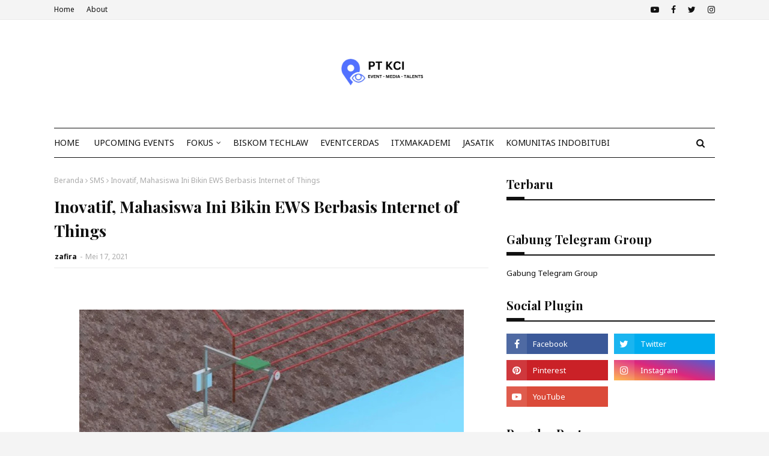

--- FILE ---
content_type: text/html; charset=utf-8
request_url: https://www.google.com/recaptcha/api2/aframe
body_size: 247
content:
<!DOCTYPE HTML><html><head><meta http-equiv="content-type" content="text/html; charset=UTF-8"></head><body><script nonce="3RalP5G8hu_3wdzOooTmsQ">/** Anti-fraud and anti-abuse applications only. See google.com/recaptcha */ try{var clients={'sodar':'https://pagead2.googlesyndication.com/pagead/sodar?'};window.addEventListener("message",function(a){try{if(a.source===window.parent){var b=JSON.parse(a.data);var c=clients[b['id']];if(c){var d=document.createElement('img');d.src=c+b['params']+'&rc='+(localStorage.getItem("rc::a")?sessionStorage.getItem("rc::b"):"");window.document.body.appendChild(d);sessionStorage.setItem("rc::e",parseInt(sessionStorage.getItem("rc::e")||0)+1);localStorage.setItem("rc::h",'1768440621659');}}}catch(b){}});window.parent.postMessage("_grecaptcha_ready", "*");}catch(b){}</script></body></html>

--- FILE ---
content_type: text/javascript; charset=UTF-8
request_url: https://www.smartcityindo.com/feeds/posts/default/-/INTERNET%20OF%20THING?alt=json-in-script&max-results=3&callback=jQuery112408611818172605143_1768440619126&_=1768440619127
body_size: 47526
content:
// API callback
jQuery112408611818172605143_1768440619126({"version":"1.0","encoding":"UTF-8","feed":{"xmlns":"http://www.w3.org/2005/Atom","xmlns$openSearch":"http://a9.com/-/spec/opensearchrss/1.0/","xmlns$blogger":"http://schemas.google.com/blogger/2008","xmlns$georss":"http://www.georss.org/georss","xmlns$gd":"http://schemas.google.com/g/2005","xmlns$thr":"http://purl.org/syndication/thread/1.0","id":{"$t":"tag:blogger.com,1999:blog-1043056321966582841"},"updated":{"$t":"2026-01-04T18:59:33.073-08:00"},"category":[{"term":"Smart City"},{"term":"smartcity"},{"term":"IKN"},{"term":"kota cerdas"},{"term":"IoT"},{"term":"Internet of Things (IoT)"},{"term":"EVENTCERDAS"},{"term":"Indonesia"},{"term":"INTERNET OF THINGS"},{"term":"Artificial Intelligence (AI)"},{"term":"Industri 4.0"},{"term":"APTIKNAS"},{"term":"berita smart city"},{"term":"Kota Cerdas Indonesia"},{"term":"Teknologi"},{"term":"Era Revolusi Industri 4.0"},{"term":"EBT"},{"term":"Energi Terbarukan"},{"term":"Jakarta"},{"term":"AI"},{"term":"INTERNET OF THING"},{"term":"Revolusi Industri 4.0"},{"term":"Industry 4.0"},{"term":"kecerdasan buatan"},{"term":"kota pintar"},{"term":"kominfo"},{"term":"OIKN"},{"term":"Transformasi Digital"},{"term":"Cloud"},{"term":"data center"},{"term":"PLN"},{"term":"DKI JAKARTA"},{"term":"UMKM"},{"term":"Industri4.0"},{"term":"COVID-19"},{"term":"Robotic"},{"term":"Cyber Security"},{"term":"SmartCityIndo"},{"term":"berita smartcity"},{"term":"Cybersecurity"},{"term":"IT"},{"term":"Digitalisasi"},{"term":"diskominfo"},{"term":"PUPR"},{"term":"SDM"},{"term":"5G"},{"term":"Nusantara"},{"term":"digital"},{"term":"ESDM"},{"term":"Era Teknologi"},{"term":"AnalisisInternetofThings(IoT)dalamEnergiPasar"},{"term":"kota Nusantara"},{"term":"PLTS"},{"term":"jokowi"},{"term":"Ibu Kota Nusantara"},{"term":"#datacenter"},{"term":"energiterbarukan"},{"term":"Artificial Intellegence"},{"term":"Digital Transformation"},{"term":"Startup"},{"term":"Era Industri 4.0"},{"term":"Era Digital"},{"term":"New Normal"},{"term":"Kemenperin"},{"term":"SEMINAR"},{"term":"#data"},{"term":"CCTV"},{"term":"Internet"},{"term":"IndoSmartCity"},{"term":"Net zero"},{"term":"kominfo RI"},{"term":"ASN"},{"term":"BUMN"},{"term":"Inovasi teknologi"},{"term":"Pandemi"},{"term":"robot"},{"term":"smart city indonesia"},{"term":"Robotik"},{"term":"internetofthings"},{"term":"telkom"},{"term":"Ekonomi"},{"term":"bandung"},{"term":"OPD"},{"term":"Yogyakarta"},{"term":"Industri"},{"term":"big data"},{"term":"Bisnis"},{"term":"Investasi"},{"term":"bimtek"},{"term":"AIoT"},{"term":"Making Indonesia 4.0"},{"term":"gedung cerdas"},{"term":"Industrial IoT"},{"term":"StartSmeUp"},{"term":"surabaya"},{"term":"Event"},{"term":"Gerakan 100 Smart City"},{"term":"IISMEX"},{"term":"Ibu Kota"},{"term":"Kemenkominfo"},{"term":"Kesehatan"},{"term":"aplikasi"},{"term":"inovasi"},{"term":"Jiexpo Kemayoran"},{"term":"Webinar"},{"term":"UKM"},{"term":"ekonomi digital"},{"term":"smart home"},{"term":"AI-IoT"},{"term":"Artificial Intelligence"},{"term":"KOTACERDAS"},{"term":"Pertamina"},{"term":"INDONESIA NEW NORMAL"},{"term":"PRTG"},{"term":"Smart Manufacturing"},{"term":"Digital Talent"},{"term":"Gerakan Menuju 100 Smart City"},{"term":"IKM"},{"term":"Mobil Listrik"},{"term":"Teknologi AI"},{"term":"jaringan 5G"},{"term":"makassar"},{"term":"ITB"},{"term":"Telkomsel"},{"term":"2024"},{"term":"Metaverse"},{"term":"PLTU"},{"term":"artifical intelligence"},{"term":"panel surya"},{"term":"pembangkit listrik"},{"term":"semarang"},{"term":"workshop"},{"term":"Cloud Computing"},{"term":"Kementan"},{"term":"Smart Farming"},{"term":"covid19"},{"term":"pemkab"},{"term":"solar"},{"term":"Berita Smart  City"},{"term":"IAIS"},{"term":"InternetofThings(IoT)"},{"term":"qlue"},{"term":"ASEAN"},{"term":"BLOCKCHAIN"},{"term":"Machine Learning"},{"term":"Malang"},{"term":"Menkominfo"},{"term":"PU"},{"term":"smart building"},{"term":"KIPP"},{"term":"keamanan siber"},{"term":"Microsoft"},{"term":"batubara"},{"term":"kalimantan"},{"term":"mahasiswa"},{"term":"ASISINDO"},{"term":"Teknologi 5G"},{"term":"e-commerce"},{"term":"listrik"},{"term":"prabowo"},{"term":"bangunan cerdas"},{"term":"emisi karbon"},{"term":"etle"},{"term":"DPR RI"},{"term":"Smart Factory"},{"term":"TIK"},{"term":"Teknologi Informasi"},{"term":"global"},{"term":"jakarta smart city"},{"term":"Biskom"},{"term":"CCTV Flame Detection"},{"term":"Inovasi  Teknologi"},{"term":"Kota Malang"},{"term":"Mou"},{"term":"Net Zero Emission"},{"term":"PT Telkom"},{"term":"Robotika"},{"term":"cctv analitic"},{"term":"digital smart"},{"term":"pati"},{"term":"pertanian"},{"term":"society 5.0"},{"term":"APBN"},{"term":"Bali"},{"term":"DIGITALISASI UMKM"},{"term":"HUT RI"},{"term":"ICT"},{"term":"ITS"},{"term":"JIExpoKemayoran"},{"term":"ManufacturingIndonesia2024"},{"term":"UGM"},{"term":"plta"},{"term":"smart living"},{"term":"#iot"},{"term":"DCMSOLUSI"},{"term":"DigitalTransformation"},{"term":"EVENTS"},{"term":"Kaltim"},{"term":"Persero"},{"term":"Revolusi Industry 4.0"},{"term":"kompetisirobotic"},{"term":"xiaomi"},{"term":"Artifical Intelegence"},{"term":"BNI"},{"term":"DPR"},{"term":"DPRD"},{"term":"Denpasar"},{"term":"FGD"},{"term":"Google"},{"term":"PUSAT DATA"},{"term":"Pemkot"},{"term":"SPBE"},{"term":"Smartivist"},{"term":"TREN2021"},{"term":"Teknologi Digital"},{"term":"transformasidigital"},{"term":"Presiden RI"},{"term":"banyuwangi"},{"term":"jepang"},{"term":"kecerdasaan buatan"},{"term":"kemendagri"},{"term":"konsep smart city"},{"term":"kotacerdasindonesia"},{"term":"migas"},{"term":"monitoring"},{"term":"pekanbaru"},{"term":"Arus Data"},{"term":"BBM"},{"term":"Bogor"},{"term":"ELEKTRONIK"},{"term":"HUAWEI"},{"term":"INDI 4.0"},{"term":"Indonesia 4.0"},{"term":"JASATIK"},{"term":"JIExpo"},{"term":"Kementrian Komunikasi dan Informatika"},{"term":"PLTS atap"},{"term":"PlasticAndRubber2024"},{"term":"Satu data"},{"term":"cirebon"},{"term":"inovasi mahasiswa"},{"term":"masyarakat"},{"term":"pendidikan"},{"term":"program kota cerdas"},{"term":"solusi smart city"},{"term":"tangerang"},{"term":"10 kota cerdas"},{"term":"Bupati"},{"term":"Edge Computing"},{"term":"G20"},{"term":"IBM"},{"term":"Indonesia Innovation Award"},{"term":"Manado"},{"term":"NZE"},{"term":"Panas Bumi"},{"term":"Saham"},{"term":"XL Axiata"},{"term":"implementasi SmartCity"},{"term":"perbankan"},{"term":"presiden"},{"term":"vaksin"},{"term":"Bandara"},{"term":"Business"},{"term":"Inovasi Smart City"},{"term":"OJK"},{"term":"PLTB"},{"term":"Pembangunan"},{"term":"Petani Milenial"},{"term":"SMK"},{"term":"Smart Hospital"},{"term":"Solo"},{"term":"Taitra"},{"term":"Teknologi 2019"},{"term":"batu bara"},{"term":"energi listrik"},{"term":"investor"},{"term":"kemenkominfo RI"},{"term":"pemerintah"},{"term":"ArtifcalIntelligence"},{"term":"DIGITAL TRANSFORMASI"},{"term":"Ekosistem Digital"},{"term":"Era Revolusi Industrio 4.0"},{"term":"INDOSAT"},{"term":"Iklim"},{"term":"KPK"},{"term":"Kemenhub"},{"term":"Medan"},{"term":"Millenial"},{"term":"NTT"},{"term":"Startup Indonesia"},{"term":"TKDN"},{"term":"YORINDO"},{"term":"banda aceh"},{"term":"bekasi"},{"term":"china"},{"term":"depok"},{"term":"e-Government"},{"term":"energi fosil"},{"term":"internet of Things(IoT)"},{"term":"jalan tol"},{"term":"jambi"},{"term":"kendaraan listrik"},{"term":"master plan"},{"term":"perubahan iklim"},{"term":"smart transportation"},{"term":"2060"},{"term":"APJII"},{"term":"ArtificialIntelligence"},{"term":"Asia"},{"term":"BRIN"},{"term":"CNBC"},{"term":"Dukungan Teknologi"},{"term":"Epson"},{"term":"IT Monitoring"},{"term":"ITXMAkademi"},{"term":"Infrastruktur"},{"term":"Kementerian Pertanian"},{"term":"Konsep smartcity"},{"term":"Kota Bandung"},{"term":"NVIDIA"},{"term":"PT Kota Cerdas Indonesia"},{"term":"Pariwisata"},{"term":"Pasar IoT"},{"term":"Pemilu 2024"},{"term":"RUPTL"},{"term":"SMARTPHONE"},{"term":"Smart Technology"},{"term":"Tilang Elektronik"},{"term":"bahan bakar"},{"term":"banjarmasin"},{"term":"capital city"},{"term":"data"},{"term":"digital marketing"},{"term":"e-Goverment"},{"term":"energi bersih"},{"term":"implementasi"},{"term":"inovasi Artificial Intelligence (AI)"},{"term":"otorita"},{"term":"pemko"},{"term":"pontianak"},{"term":"samsung"},{"term":"smart cities"},{"term":"smarthome"},{"term":"transisi energi"},{"term":"transportasi"},{"term":"AI Tecnology"},{"term":"APTIKNASTALK"},{"term":"ART"},{"term":"ASIOTI"},{"term":"Advantech"},{"term":"Alibaba Cloud"},{"term":"BPJS"},{"term":"Diskominfotik"},{"term":"Google Cloud"},{"term":"ITSM"},{"term":"Indonesia maju"},{"term":"Indosat Ooredo"},{"term":"Jakarta Fair"},{"term":"Kadiskominfo"},{"term":"Kota"},{"term":"Lomba Robotik Internasional"},{"term":"Millenials Indonesia"},{"term":"Oppo"},{"term":"PLTN"},{"term":"PNS"},{"term":"PREDIKSI2020"},{"term":"PT PLN"},{"term":"PT Telkom Indonesia"},{"term":"Palembang"},{"term":"Pelayanan Publik"},{"term":"Smart Village"},{"term":"TI"},{"term":"Telekomunikasi"},{"term":"Tenaga Surya"},{"term":"W.MEDIA"},{"term":"aplikasi smart city"},{"term":"digital city"},{"term":"energi baru terbarukan"},{"term":"event smart city"},{"term":"festifal robotic"},{"term":"padang"},{"term":"petani"},{"term":"starup"},{"term":"trading"},{"term":"5G Indonesia"},{"term":"ACCI"},{"term":"AHY"},{"term":"APTIKNAS CYBERSECURITY CHAPTER"},{"term":"BPS"},{"term":"Bisnis Digital"},{"term":"DESA DIGITAL"},{"term":"Data Pribadi"},{"term":"Digital Infrastruktur"},{"term":"Disaster Recovery"},{"term":"Education"},{"term":"Era Digitalisasi"},{"term":"Groundbreaking"},{"term":"IKN smart city"},{"term":"IT IN THE REAL WORLD"},{"term":"Jawa Timur"},{"term":"Kabupaten"},{"term":"Menhub"},{"term":"PANDEMIC"},{"term":"PBB"},{"term":"PP82"},{"term":"Pajak"},{"term":"Pasar Global"},{"term":"Pelatihan Robotik"},{"term":"Pendidikan 4.0"},{"term":"Polri"},{"term":"Skill"},{"term":"Smart Factory 4.0"},{"term":"Surabaya Smart City"},{"term":"TNI"},{"term":"Taiwan Excellence"},{"term":"Talenta Digital"},{"term":"WFH"},{"term":"ai teknologi"},{"term":"bandar lampung"},{"term":"bank indonesia"},{"term":"berita smart home"},{"term":"biomassa"},{"term":"ebtke"},{"term":"inovasi Digital"},{"term":"lampung"},{"term":"nuklir"},{"term":"paessler"},{"term":"pltp"},{"term":"tesla"},{"term":"traffic light"},{"term":"ACCURATE"},{"term":"APBD"},{"term":"AS"},{"term":"ASCN"},{"term":"Aceh"},{"term":"Anies Baswedan"},{"term":"ArtificalIntelligence"},{"term":"BANTU UMKM"},{"term":"BMKG"},{"term":"BPPT"},{"term":"BSSN"},{"term":"Balikpapan"},{"term":"CCTV Network Engineer"},{"term":"DATACENTER"},{"term":"DCMS"},{"term":"DKI"},{"term":"DataInternet"},{"term":"Energi"},{"term":"Epson Indonesia"},{"term":"Exhibitor IEAE"},{"term":"Fintech"},{"term":"GOJEK"},{"term":"Hacker"},{"term":"IEAE"},{"term":"Industri Manufaktur"},{"term":"Institut Teknologi Telkom"},{"term":"Jember"},{"term":"KRI"},{"term":"Kemenko"},{"term":"Kota Semarang"},{"term":"MediaTek"},{"term":"POC"},{"term":"Pertanian 4.0"},{"term":"Polres Pati"},{"term":"RUU"},{"term":"Ransomware"},{"term":"SNI PUSAT DATA"},{"term":"Sekda"},{"term":"Sinar mas Land"},{"term":"Smart Government"},{"term":"Smart Grid"},{"term":"Software"},{"term":"TAIWAN"},{"term":"TCA"},{"term":"Tangsel"},{"term":"Transformasi"},{"term":"Virus Corona"},{"term":"aplikas smart city"},{"term":"command center"},{"term":"ekosistem"},{"term":"energi ramah lingkungan"},{"term":"energi tenaga surya"},{"term":"era society 5.0"},{"term":"fiber optic"},{"term":"gas rumah kaca"},{"term":"kementrian esdm"},{"term":"kemnaker"},{"term":"layanan kesehatan"},{"term":"papua"},{"term":"pemkot malang"},{"term":"schneider electric"},{"term":"#IKN #Kalimantan #kotapintar #kotacerdas #datacenter #capitalcity"},{"term":"#IKN #kotaNusantara #kotapintar #kotacerdas"},{"term":"#gedungcerdas #bangunancerdas #IKN #smartcity"},{"term":"Alibaba"},{"term":"Amerika"},{"term":"BAKTI"},{"term":"BSD City"},{"term":"BSN"},{"term":"Bank"},{"term":"Bank BJB"},{"term":"Bappebti"},{"term":"Batam"},{"term":"CEO"},{"term":"Chatbot"},{"term":"Cyber Crime"},{"term":"DNA"},{"term":"Digital Transformation Captain"},{"term":"Digitalisasi Industry"},{"term":"Evaluasi"},{"term":"GROWTECH"},{"term":"Generasi Millenial"},{"term":"HUT"},{"term":"IKN Nusantara"},{"term":"INDOBUILDTECH"},{"term":"INDRAMAYU"},{"term":"IPO"},{"term":"Indeks Kota Cerdas Indonesia (ICKI)"},{"term":"Industry 4"},{"term":"IoT Platform"},{"term":"Jakarta Fair 2019"},{"term":"Jaringan"},{"term":"Kemen PUPR"},{"term":"Kementrian"},{"term":"Kementrian Perindustrian"},{"term":"Kemkominfo"},{"term":"Kota Tanjung Pinang"},{"term":"Lintasarta"},{"term":"MOTADATA"},{"term":"Making Industri 4.0"},{"term":"Manufacturing"},{"term":"Manufaktur"},{"term":"ObjectBlocks"},{"term":"PPU"},{"term":"Pekalongan"},{"term":"Pemkab Pati"},{"term":"Penghargaan"},{"term":"Santri"},{"term":"SendQuick"},{"term":"Sidoarjo"},{"term":"Singapura"},{"term":"Sistem Informasi"},{"term":"Smart Economy"},{"term":"Smart Manufacture 4.0"},{"term":"UI"},{"term":"VIRTUAL EVENT"},{"term":"Wifi"},{"term":"australia"},{"term":"bappenas"},{"term":"hybrid cloud"},{"term":"infraon"},{"term":"karbon"},{"term":"pelayanan masyarakat"},{"term":"pemprov"},{"term":"proyek"},{"term":"robotic AI"},{"term":"ruen"},{"term":"serangan Siber"},{"term":"sistem robotik"},{"term":"smart branding"},{"term":"syber security"},{"term":"100 smart city"},{"term":"4IR technologies"},{"term":"ACC"},{"term":"APTIKNAS DKI JAKARTA"},{"term":"Anggaran"},{"term":"Apple"},{"term":"Artifical Intellegence"},{"term":"Cisco"},{"term":"Cloud Ace"},{"term":"Daring"},{"term":"Data Science"},{"term":"Digitalisasi Pertanian"},{"term":"Electronic \u0026 Smart Appliance"},{"term":"Gas Bumi"},{"term":"Go Smart City"},{"term":"HGU"},{"term":"Hybrid"},{"term":"INDY"},{"term":"ITE"},{"term":"Indonesia 4.0 Conference \u0026 Expo"},{"term":"Industry4.0"},{"term":"Jaringan 4G"},{"term":"Jatim"},{"term":"KEK"},{"term":"KTT ASEAN"},{"term":"Kalimantan timur"},{"term":"Komputer"},{"term":"Korea Selatan"},{"term":"Kota Jambi"},{"term":"Kota Kediri"},{"term":"Literasi Digital"},{"term":"Mendagri"},{"term":"Menkeu"},{"term":"Menteri PUPR"},{"term":"Mentri ESDM"},{"term":"NCC"},{"term":"PANRB"},{"term":"PLN Mobile"},{"term":"PSBB"},{"term":"PT. Astra Otoparts Tbk"},{"term":"Parepare"},{"term":"Pemasangan CCTV"},{"term":"Pemkot Surabaya"},{"term":"Penerapan AI"},{"term":"Perusahaan"},{"term":"Qualcomm"},{"term":"SDGs"},{"term":"SDM TIK"},{"term":"Samarinda"},{"term":"Satelit"},{"term":"Smart Education"},{"term":"Solusi IoT"},{"term":"Tanjung Pinang"},{"term":"Technology"},{"term":"Teknologi IoT"},{"term":"Telkom Group"},{"term":"Transportasi Cerdas"},{"term":"Urbanisasi"},{"term":"Vcloudpoint"},{"term":"WSCE"},{"term":"ZETTAGRID"},{"term":"berita smart living"},{"term":"berita smart transportation"},{"term":"e2ecommerce"},{"term":"edukasi"},{"term":"energi baru"},{"term":"energi hijau"},{"term":"energibaruterbarukan"},{"term":"gas"},{"term":"humaniora"},{"term":"jabar"},{"term":"kelapa sawit"},{"term":"kementerian esdm"},{"term":"korsel"},{"term":"lampu jalan"},{"term":"layanan 5g telkomsel"},{"term":"minyak"},{"term":"pemerintahindonesia"},{"term":"pltd"},{"term":"program 100 smart city"},{"term":"pusat data center"},{"term":"ruang server"},{"term":"rusia"},{"term":"satelit Indonesia"},{"term":"solar panel"},{"term":"sosialmedia"},{"term":"#gedungcerdas #bangunancerdas #IKN #programkotacerdas"},{"term":"0"},{"term":"2025"},{"term":"4G"},{"term":"521INDONESIA"},{"term":"5G di Indonesia"},{"term":"ADB"},{"term":"ASEAN Smart City Network (ASCN)"},{"term":"ASECH"},{"term":"Android"},{"term":"Aruba"},{"term":"Asosiasi IoT Indonesia"},{"term":"B2BTALK"},{"term":"BCA"},{"term":"BGC"},{"term":"BNPT"},{"term":"BRI"},{"term":"BUMN 4.0"},{"term":"BUPR"},{"term":"Basuki"},{"term":"Blitar"},{"term":"Climate Change"},{"term":"Cyber"},{"term":"DTI-CX"},{"term":"Digital Lifestyle"},{"term":"Digital Startup"},{"term":"Digitech"},{"term":"Dirjen"},{"term":"E-HEALTH"},{"term":"E-Learning"},{"term":"EV"},{"term":"Erick Tohir"},{"term":"FOREX"},{"term":"GCR"},{"term":"GPS Tracker"},{"term":"Gresik"},{"term":"Gubernur DKI JAKARTA"},{"term":"Hotel"},{"term":"IEAE 2024"},{"term":"IPTEK"},{"term":"ITMG"},{"term":"ITS Surabaya"},{"term":"Ibu Kota Negara"},{"term":"Implementasi Industri 4.0"},{"term":"Indo Telko"},{"term":"Indonesia Internet Expo \u0026 Summit"},{"term":"Indosat Ooredoo"},{"term":"Inovasi OPD"},{"term":"InovasiMasaDepandiInternetofThings(IoT)dalamEnergiPasar"},{"term":"Jawa Tengah"},{"term":"Johnny g plate"},{"term":"KSP"},{"term":"Kabupaten Pati"},{"term":"Kediri"},{"term":"Kemenparekraf"},{"term":"Klaten"},{"term":"Kolaborasi"},{"term":"Kota Banjar"},{"term":"Kota Ceras Indonesia"},{"term":"LSP SDMTIK"},{"term":"Layanan Cloud"},{"term":"Lumbung Pangan"},{"term":"MANUFACTURING INDONESIA"},{"term":"Madiun"},{"term":"Mojokerto"},{"term":"Motor Listrik"},{"term":"NASA"},{"term":"NEWNORMAL"},{"term":"Olimpiade Standardisasi Internasional"},{"term":"PDB"},{"term":"PTM"},{"term":"PUSAT DATA NASIONAL"},{"term":"Pasifik satelit nusantara"},{"term":"Pasuruan"},{"term":"Penerapan IoT"},{"term":"Perangkat IoT"},{"term":"Pusat Data Indonesia"},{"term":"Ridwan Kamil"},{"term":"Ruang Hijau"},{"term":"Rumah Sakit"},{"term":"SMA Katolik St.Louis 1 Surabaya"},{"term":"SNI 8799"},{"term":"Sandiaga Uno"},{"term":"Smart e-Services"},{"term":"Smartfren"},{"term":"Smartphone 5G"},{"term":"Social Media"},{"term":"Sukabumi"},{"term":"Sumut"},{"term":"TP PKK"},{"term":"Taiwan Expo"},{"term":"Teknologi Huawei"},{"term":"Teknologi Industri 4.0"},{"term":"TeknologiManufaktur"},{"term":"Telkom University"},{"term":"Trends"},{"term":"UIN"},{"term":"UMM"},{"term":"UNDIP"},{"term":"UNS"},{"term":"Universitas"},{"term":"Universitas Gajah Mada"},{"term":"Universitas Indonesia"},{"term":"Vexanium"},{"term":"Virtual Reality"},{"term":"WORK FROM HOME"},{"term":"XL IoT"},{"term":"amazon"},{"term":"aplikasi qlue"},{"term":"asia tenggara"},{"term":"bangunan gedung cerdas"},{"term":"bank digital"},{"term":"bank mandiri"},{"term":"bengkulu"},{"term":"bigdata"},{"term":"chat GPT"},{"term":"cimahi"},{"term":"cloud UMKM"},{"term":"content marketing"},{"term":"dcmgroup"},{"term":"diskominfotik dki jakarta"},{"term":"energi surya"},{"term":"entrepreneur"},{"term":"fosil"},{"term":"game online"},{"term":"green smartcity"},{"term":"hoaks"},{"term":"industri kreatif"},{"term":"industri otomotif"},{"term":"kadin"},{"term":"kebocoran data"},{"term":"kemenag"},{"term":"korea"},{"term":"kota Makassar"},{"term":"kota baru"},{"term":"kotapintar"},{"term":"kulonprogo"},{"term":"luwu timur"},{"term":"makasar"},{"term":"nikel"},{"term":"oracle cloud"},{"term":"otomotif"},{"term":"ppkm"},{"term":"sampah"},{"term":"sekolah"},{"term":"singapore"},{"term":"smart"},{"term":"smart enviroment"},{"term":"sri mulyani"},{"term":"tambang"},{"term":"tanggerang"},{"term":"walikota PekanBaru"},{"term":"wisata"},{"term":"wonosobo"},{"term":"#IKN #Nusantara #kotapintar #Indonesiamaju #Ibukota"},{"term":"#ruangserver"},{"term":"#software"},{"term":"6G"},{"term":"ACER"},{"term":"APEKSI"},{"term":"APTIKNAS BOGOR"},{"term":"ASCI"},{"term":"ATR\/BPN"},{"term":"Air"},{"term":"Akademi"},{"term":"Ambon"},{"term":"Anak Bangsa"},{"term":"AnalisisSWOTPasarInternetofThings(IoT)dalamEnergi"},{"term":"Aplikasi OPD"},{"term":"Application Programming Interface (API)"},{"term":"Asisten Bisnis Online"},{"term":"BEI"},{"term":"BERLIN"},{"term":"BGH"},{"term":"BIznet"},{"term":"Badan Standardisasi Nasional"},{"term":"Baterai Mobil Listrik"},{"term":"Bimbingan Teknis"},{"term":"Binus"},{"term":"Budaya"},{"term":"CIKARANG INDUSTRIAL EXPO"},{"term":"Cybercrime"},{"term":"DEN"},{"term":"DLA"},{"term":"DPP"},{"term":"Data Scientist"},{"term":"Digital Expo"},{"term":"Dirjen Aptika"},{"term":"Dorong Pertanian Modern"},{"term":"Dunia Virtual"},{"term":"ELEKTRONIKA"},{"term":"Enegi terbarukan"},{"term":"Energi Panas Bumi"},{"term":"Energy Monitoring"},{"term":"FIBERNET"},{"term":"FRESHSERVICE"},{"term":"Festival Ekonomi Digital"},{"term":"Finlandia"},{"term":"GREEN DATA CENTER"},{"term":"GSEI"},{"term":"Google Assistant"},{"term":"Gowa"},{"term":"Green City"},{"term":"HIPMI"},{"term":"Haryanto"},{"term":"Huawei ICT Academy"},{"term":"ICT for Climate Change"},{"term":"IDC"},{"term":"IEA"},{"term":"IIXS"},{"term":"INDUSTRIAL TRANSFORMATION"},{"term":"IP Camera"},{"term":"IRSA 2018"},{"term":"ITAP"},{"term":"ITS. inovasi mahasiswa"},{"term":"India"},{"term":"Industri Perkebunan"},{"term":"Informatika"},{"term":"Internet 5G"},{"term":"Internet of Thing-IoT"},{"term":"IoT Security"},{"term":"JAKI"},{"term":"Jateng"},{"term":"Jepara"},{"term":"KCI"},{"term":"KPI"},{"term":"KPU"},{"term":"Kabupaten Malang"},{"term":"Karanganyar"},{"term":"Keamanan Digital"},{"term":"Kecerdasan artifisial"},{"term":"Kendal"},{"term":"Kesehatan digital"},{"term":"Ketua DPR"},{"term":"Kota Blitar"},{"term":"Kota Madiun"},{"term":"Kota Magelang"},{"term":"Kota Pekanbaru"},{"term":"Kota Serang"},{"term":"LEGRAND"},{"term":"LIPI"},{"term":"LOGISTIK"},{"term":"MNC Group"},{"term":"MOU Smartcity"},{"term":"MPP"},{"term":"Marketplace"},{"term":"Masalah Sampah"},{"term":"Masyarakat 5.0"},{"term":"Meta"},{"term":"Minahasa"},{"term":"NIPA"},{"term":"NRE"},{"term":"NTB"},{"term":"NU"},{"term":"Nvidia Jetson Edge AI System"},{"term":"Operator Seluler"},{"term":"PAMERINDO"},{"term":"PDIP"},{"term":"PDN"},{"term":"PMK"},{"term":"PPN"},{"term":"PROSPERA"},{"term":"PT Daya Cipta Mandiri Solusi"},{"term":"PTPP"},{"term":"PTXLAxiata Tbk"},{"term":"Pasifik satelit"},{"term":"Pejabat publik"},{"term":"Pemkot Bandung"},{"term":"Pemkot Banjar"},{"term":"Pemkot Kupang"},{"term":"Penyusunan Masterplan"},{"term":"Perpres"},{"term":"Polda DIY"},{"term":"Produktivitas"},{"term":"Prosa.AI"},{"term":"Protokol Kesehatan"},{"term":"RAPBN"},{"term":"RI"},{"term":"RKCI"},{"term":"ROBOT SERVICE"},{"term":"RUU PDP"},{"term":"Realme"},{"term":"Revolusi Industri"},{"term":"Riau"},{"term":"Robot AI"},{"term":"Ruang Digital"},{"term":"SDI"},{"term":"SIG"},{"term":"SKPD"},{"term":"SMART OFFICE"},{"term":"Siswa Berprestasi"},{"term":"Smart Society"},{"term":"Smart Toll Way"},{"term":"SmartCity 4.0"},{"term":"SmartFarming"},{"term":"Sragen"},{"term":"TMC"},{"term":"TNI AU"},{"term":"TOKOPEDIA"},{"term":"Tanda Tangan Elektronik"},{"term":"The International Standards Olympiad"},{"term":"UBSI"},{"term":"UKM Go Online"},{"term":"UMKM Berbasis Digital"},{"term":"UMKM Digital"},{"term":"Universitas Brawijaya"},{"term":"Urban Farming"},{"term":"WATCHGUARD"},{"term":"Wakil Presiden"},{"term":"Walikota Malang"},{"term":"WiFi gratis"},{"term":"ZOOM"},{"term":"ZTE"},{"term":"Zyrex"},{"term":"airlangga hartarto"},{"term":"apkomindo"},{"term":"badan penyuluhan dan pengembangan SDM pertanian"},{"term":"banjir"},{"term":"baterai"},{"term":"berita smarthome"},{"term":"bikesharing"},{"term":"biodesel"},{"term":"bisnis cloud"},{"term":"cloud gaming"},{"term":"dci indonesia"},{"term":"dcmmonitoring"},{"term":"e-Budgeting"},{"term":"eFishery"},{"term":"game"},{"term":"geothermal"},{"term":"grab"},{"term":"inggris"},{"term":"investor IKN"},{"term":"jayapura"},{"term":"keamanan"},{"term":"keamanan syber"},{"term":"kemendag"},{"term":"kemenpanrb"},{"term":"kota batu"},{"term":"kota sukabumi"},{"term":"kotamobagu"},{"term":"lUMKM Go Digital"},{"term":"layanan digital"},{"term":"lyfe"},{"term":"magelang"},{"term":"marketing"},{"term":"marufamin"},{"term":"multipolar technology"},{"term":"oppo watch"},{"term":"panel surya atas"},{"term":"pasar"},{"term":"pemprov dki"},{"term":"ponsel"},{"term":"probolinggo"},{"term":"psi"},{"term":"rendah karbon"},{"term":"robot trading"},{"term":"siak"},{"term":"smart governance"},{"term":"smart regency"},{"term":"smart urban"},{"term":"smartfactory"},{"term":"smartycity"},{"term":"sukoharjo"},{"term":"traffic priority"},{"term":"whatsapp"},{"term":"#aptiknassmartnation #smartcity #digitalcity #kotacerdas #kotapintar"},{"term":"17 Agustus"},{"term":"2030"},{"term":"3G"},{"term":"4.0"},{"term":"AESI"},{"term":"AIS"},{"term":"AKCP"},{"term":"API"},{"term":"APJII Academy"},{"term":"APKASI"},{"term":"APTIKNAS Jatim"},{"term":"ASEAN Smart Cities Network (ASCN)"},{"term":"ASMAG"},{"term":"ASN Pemkot Jambi"},{"term":"ASN Pemprov DKI"},{"term":"ASPI"},{"term":"ATURTOKO"},{"term":"AWS"},{"term":"AWS Cloud"},{"term":"Acronis"},{"term":"Algoritma"},{"term":"Aplikasi JAKI"},{"term":"Augmented Readlity"},{"term":"Automation"},{"term":"B2B"},{"term":"BDx"},{"term":"BKPM"},{"term":"BPOM"},{"term":"BPSDM"},{"term":"BSI"},{"term":"BUMDes"},{"term":"BYD"},{"term":"Bamsoet"},{"term":"Bank Sinarmas"},{"term":"Banyumas"},{"term":"Be Smart"},{"term":"Berita BSSN"},{"term":"Bluebird"},{"term":"Bobobox"},{"term":"Bontang"},{"term":"BuildTechAsia"},{"term":"BupatiPati"},{"term":"Bus"},{"term":"CPO"},{"term":"CSCO"},{"term":"Cisco Umbrella"},{"term":"Cloud IT Infrastructure Market Forecast"},{"term":"Cloud VR"},{"term":"Command Center 112"},{"term":"Cyber Security for Yoour Daily Life"},{"term":"DAYACIPTAMANDIRI SOLUSI"},{"term":"DCM"},{"term":"DIGITAL ECONOMY"},{"term":"DIGITAL MANUFACTURING"},{"term":"DIGITALKS"},{"term":"DNE TECH"},{"term":"DPD RI"},{"term":"DTC"},{"term":"DTS"},{"term":"DUBES RI"},{"term":"Data cloud"},{"term":"Desain"},{"term":"Digital Business"},{"term":"Digital Monetization Platform"},{"term":"Digital Transformation Network"},{"term":"Dinas Kesehatan"},{"term":"Dinkes"},{"term":"Distribusi Cerdas"},{"term":"Ditjen Aptika"},{"term":"Duta Besar RI"},{"term":"ECS Huawei"},{"term":"EXCL"},{"term":"Economy"},{"term":"Ekonomi Kreatif"},{"term":"Ekspor"},{"term":"Eni Eropa"},{"term":"Equnix"},{"term":"Ericsson"},{"term":"Event Industry 4.0"},{"term":"Expo"},{"term":"FAULT TOLERANCE SYSTEM"},{"term":"FINference 2019"},{"term":"FiberStar"},{"term":"Fox Logger"},{"term":"Freelance"},{"term":"GARTNER"},{"term":"GMT"},{"term":"Gadget"},{"term":"Gaming"},{"term":"General motors"},{"term":"Generasi Muda"},{"term":"Generasi Unggulan"},{"term":"Global Microsoft"},{"term":"Google Cloud Platfrom"},{"term":"Google Home"},{"term":"HAISTAR"},{"term":"HANNOVER MESSE"},{"term":"HUT RI 79"},{"term":"Hacking"},{"term":"Hadirr"},{"term":"Halal"},{"term":"Huawei Cloud"},{"term":"Hyundai"},{"term":"ICAO"},{"term":"ICEE"},{"term":"ICT BUSINESS PARTNERSHIP"},{"term":"ICT Expo 2018"},{"term":"IEEE"},{"term":"IKN Indonesia"},{"term":"IKN kota cerdas"},{"term":"IPA"},{"term":"IPM"},{"term":"ISAT"},{"term":"ISNA"},{"term":"IT Solution"},{"term":"ITIL"},{"term":"ITNY"},{"term":"Implementasi Jaringan 5G"},{"term":"Industri 4"},{"term":"Informasi dan Komunikasi (TIK)"},{"term":"Infrastructure Bank Digital"},{"term":"Inovasi AI"},{"term":"InternalOfThings"},{"term":"Investasi IT"},{"term":"IoT Learning Platform"},{"term":"Istana Garuda"},{"term":"Jakarta Convention Center"},{"term":"Jasa Marga"},{"term":"Jember Smart City"},{"term":"Jogja Tronik"},{"term":"Jusuf Kalla"},{"term":"KASPERSKY"},{"term":"KBRI"},{"term":"KKP"},{"term":"KLHK"},{"term":"Kabupaten Blitar"},{"term":"Kabupaten Tabalong"},{"term":"Kampus Merdeka"},{"term":"KapolresPati"},{"term":"Kecerdasan Buaatan"},{"term":"Kemenaker"},{"term":"Kemendikbud"},{"term":"Kemenkumham"},{"term":"Kemenprin"},{"term":"Kementerian Pekerjaan Umum dan Perumahan Rakyat"},{"term":"Kendaraan Smart City"},{"term":"Ketapang"},{"term":"Ketenagakerjaan"},{"term":"Kewirausahaan"},{"term":"Klaster pangan"},{"term":"Konsep Jaringan Smart City"},{"term":"Koperasi"},{"term":"Korlantas Polri"},{"term":"Kota Balikpapan"},{"term":"LSP"},{"term":"Laboratorium"},{"term":"Laptoppedia"},{"term":"Layanan"},{"term":"Layanan IoT"},{"term":"Lifestyle"},{"term":"Linux"},{"term":"Logistic"},{"term":"Logistik 4.0"},{"term":"MGN"},{"term":"MNC Bank"},{"term":"MRT"},{"term":"Malaysia"},{"term":"Manfaat IoT"},{"term":"Media"},{"term":"Media Sosial"},{"term":"Menristek"},{"term":"Microsoft 365"},{"term":"Milenial"},{"term":"Mobile Banking"},{"term":"Muba"},{"term":"NAPINDO"},{"term":"NETMONK"},{"term":"NTT Things Cloud"},{"term":"Nissan"},{"term":"Nongsa Digital Park"},{"term":"Nutanix"},{"term":"OPPO Reno"},{"term":"Oracle"},{"term":"PAPER.ID"},{"term":"PDAM"},{"term":"PGE"},{"term":"PGN"},{"term":"PKB"},{"term":"PKS"},{"term":"PLTH"},{"term":"POLITEKNIK"},{"term":"PONSEL PINTAR"},{"term":"PPSDM KEBTKE"},{"term":"PSE"},{"term":"PSSI"},{"term":"PT 521 Teknologi Indonesia"},{"term":"PT Daya Cipta Mandiri Monitoring"},{"term":"PT. Daya Cipta Mandiri"},{"term":"PT521TeknologiIndonesia"},{"term":"PTBA"},{"term":"Palangka Raya"},{"term":"Pameran Smart Home City 2018"},{"term":"Pangkalpinang"},{"term":"Pelaku Usaha"},{"term":"Pemkot Palembang"},{"term":"Perangkat Cerdas"},{"term":"Perangkat Lunak"},{"term":"Perpustakaan"},{"term":"Pertahanan"},{"term":"Program"},{"term":"Proyek IoT"},{"term":"Purwokerto"},{"term":"QRIS"},{"term":"QWORDS"},{"term":"REGULASI"},{"term":"RFID"},{"term":"ROBOTIC PROCESS AUTOMATION"},{"term":"RSUI"},{"term":"RTH"},{"term":"RUU EBT"},{"term":"SD WAN"},{"term":"SDA"},{"term":"SDM Digital"},{"term":"SHINTAVR"},{"term":"SKK migas"},{"term":"SMA"},{"term":"SMART AGRICULTURE"},{"term":"SMS"},{"term":"SNI8977"},{"term":"SOLUTIONS"},{"term":"STARTUPS"},{"term":"STEM"},{"term":"SejarahIoT"},{"term":"Sekda DKI"},{"term":"Sektor Industri"},{"term":"Sektor perikanan"},{"term":"Seoul"},{"term":"Server"},{"term":"Silicon Valley"},{"term":"Singkawang"},{"term":"Situbondo"},{"term":"Smart Green House"},{"term":"Smart Infrastructure"},{"term":"Smart IoT"},{"term":"Smart Province"},{"term":"Smart System"},{"term":"Smart citizen"},{"term":"Smart engineering"},{"term":"Sulawesi Selatan"},{"term":"Sumatra Utara"},{"term":"Sumber Daya Manusia"},{"term":"Sumber daya"},{"term":"Sunmi Indonesia"},{"term":"SynnexMetrodata"},{"term":"TELKOM IOT"},{"term":"TLKM"},{"term":"TPS"},{"term":"TREN"},{"term":"TRON"},{"term":"Tabanan"},{"term":"Tanjungpinang"},{"term":"Tasikmalaya"},{"term":"Tegal"},{"term":"Teknologi Geospasial"},{"term":"Teknologi smartphone"},{"term":"TelkomGroup"},{"term":"Ternate"},{"term":"Trigatra"},{"term":"Trusti"},{"term":"Tuban"},{"term":"UB"},{"term":"UEA"},{"term":"UMY"},{"term":"UNAIR"},{"term":"UNM"},{"term":"UNY"},{"term":"UPTD"},{"term":"Universitas Bina Sarana Informatika"},{"term":"VR"},{"term":"WIKA"},{"term":"Wali Kota"},{"term":"Workshop For Industrial Equipment (WINTEQ)"},{"term":"akselerasi"},{"term":"aliran listrik"},{"term":"aplikasi kesehatan"},{"term":"arabsaudi"},{"term":"area31"},{"term":"artificial intelligence(AI)"},{"term":"asosiasi game indonesia"},{"term":"astro"},{"term":"b30"},{"term":"bandung smart city"},{"term":"binis cloud"},{"term":"birokrasi"},{"term":"bisnis 5G"},{"term":"bph migas"},{"term":"bumiresources"},{"term":"call center"},{"term":"cerdas cermat"},{"term":"cloud microsoft"},{"term":"covid"},{"term":"demak"},{"term":"desa"},{"term":"destinasi wisata"},{"term":"digital leadership academy"},{"term":"digitalculture"},{"term":"digitalsafety"},{"term":"dosen"},{"term":"dunia kerja"},{"term":"e-Payment"},{"term":"e-Retribusi"},{"term":"e-Sports"},{"term":"egovernment"},{"term":"electricvehicle"},{"term":"elon musk"},{"term":"energi matahari"},{"term":"eropa"},{"term":"everestIMS"},{"term":"facebook"},{"term":"finansial"},{"term":"forest city"},{"term":"gorontalo"},{"term":"harga batu bara"},{"term":"hidroponik"},{"term":"ibu kota baru"},{"term":"iesr"},{"term":"influencer"},{"term":"infrasktruktur"},{"term":"jaringan internet"},{"term":"jaringan listrik"},{"term":"jobfair"},{"term":"jurusan"},{"term":"kecerdasanbuatan"},{"term":"kelistrikan"},{"term":"kemacetan"},{"term":"kendaraan"},{"term":"keppres"},{"term":"konsumen"},{"term":"kota digital"},{"term":"kutai timur"},{"term":"layanan keuangan"},{"term":"literasi"},{"term":"logam"},{"term":"luhut"},{"term":"lumajang"},{"term":"madrasah"},{"term":"matahari"},{"term":"mentri"},{"term":"minyak sawit"},{"term":"mobil otonom"},{"term":"oppo band"},{"term":"pasar cloud"},{"term":"pembangkitlistrik"},{"term":"pemda"},{"term":"pemdakab"},{"term":"penghargaan Indeks Kota Cerdas Indonesia (IKCI)"},{"term":"pengolahan sampah"},{"term":"penipuan  online"},{"term":"perkotaan cerdas"},{"term":"pertambangan"},{"term":"pltmh umm"},{"term":"polresketapang"},{"term":"polusi udara"},{"term":"progres"},{"term":"pupuk kaltim"},{"term":"quick win"},{"term":"remisi"},{"term":"robot tempur"},{"term":"ruangkelas"},{"term":"satgas"},{"term":"sektor energi"},{"term":"sepeda listrik"},{"term":"serangan syber"},{"term":"sidang kabinet"},{"term":"sistem smart city"},{"term":"smart people"},{"term":"smart transportasi"},{"term":"smartcity indonesia"},{"term":"surakarta"},{"term":"sutiaji"},{"term":"tabalong"},{"term":"tokyo"},{"term":"transaksi digital"},{"term":"tribunjateng.com"},{"term":"vms"},{"term":"walikota"},{"term":"walikota semarang"},{"term":"wapres"},{"term":"wwf"},{"term":"#IKN #AI #kotacerdas #OIKN #nusantara"},{"term":"#IKN #kotaNusantara #kotapintar #kotacerdas #OIKN"},{"term":"#IKN #kotaNusantara #kotapintar #kotacerdas #OIKN #smartcity"},{"term":"#IKN #smartcity #indonesia #kotapintar"},{"term":"#OIKN #Nusantara #ibukota #smartbuilding #kotapintar"},{"term":"#jurusan #kuliah #kerjaan2025"},{"term":"2018"},{"term":"2020"},{"term":"2021"},{"term":"3T"},{"term":"521 TALENTA"},{"term":"521Talenta"},{"term":"ACS Group"},{"term":"ADRO"},{"term":"AI.kecerdasan buatan"},{"term":"ALFI"},{"term":"ALISTAN"},{"term":"APAC"},{"term":"APTIKNAS BALI"},{"term":"APTIKNAS DPD BOGOR"},{"term":"APTIKOM"},{"term":"AR\/VR"},{"term":"ATM"},{"term":"ATR"},{"term":"ATSI"},{"term":"Aceh tengah"},{"term":"Adaptive Circular Cities"},{"term":"Adopsi"},{"term":"Aeon Matrix"},{"term":"Agus Sugiarto"},{"term":"Ahli Digital"},{"term":"Akuntansi"},{"term":"Alat Medis"},{"term":"Aliansi Sakti"},{"term":"Alibaba Group Holding Limited"},{"term":"Apindo"},{"term":"Aplikasi Anak Negeri"},{"term":"Aplikasi HD City"},{"term":"Aplikasi MYCOOP"},{"term":"Application"},{"term":"Apresiasi"},{"term":"Arduino Uno"},{"term":"Asean Robotic Day 2021"},{"term":"Asia Pasifik"},{"term":"Asosiasi"},{"term":"Audio Visual"},{"term":"Augmented Reality"},{"term":"Autodesk"},{"term":"B2B Meetings Global Sources Consumer Electronic Show 2019"},{"term":"BBCA"},{"term":"BBITALK"},{"term":"BESS"},{"term":"BEV"},{"term":"BNPB"},{"term":"BNSP"},{"term":"BPBD Gunung Kidul"},{"term":"BPEBT"},{"term":"BPIP"},{"term":"BPJS KETENAGAKERJAAN"},{"term":"BPK"},{"term":"BSD"},{"term":"BSKDN"},{"term":"BTN"},{"term":"BUJT"},{"term":"BUMD"},{"term":"BUMooN"},{"term":"BUSINESS INTELLIGENCE"},{"term":"Badan Riset dan Inovasi Nasional (BRIN)"},{"term":"Badan Usaha Milik Negara"},{"term":"Balikpapan Smart City"},{"term":"Bank Sampah"},{"term":"Bank Tanah"},{"term":"Bantul"},{"term":"Bappeda"},{"term":"Belanja"},{"term":"BeritaTekno"},{"term":"Beritasatu Bisnis"},{"term":"Bima Arya"},{"term":"Binjai"},{"term":"Biodiesel"},{"term":"Bone"},{"term":"BriBrainAcademy"},{"term":"Buku Tamu Digital"},{"term":"Bupati Pati"},{"term":"Business Continuity \u0026 Disaster Recover Management"},{"term":"CAGR"},{"term":"CCAI"},{"term":"CDC"},{"term":"CELIOS"},{"term":"CHLORINE"},{"term":"CNN"},{"term":"COC"},{"term":"CRM"},{"term":"Cara KErja IoT"},{"term":"Ciamis"},{"term":"Cibinong"},{"term":"Cleantech solar"},{"term":"Cloud Storage"},{"term":"Cluster"},{"term":"Contoh penerapan AI"},{"term":"ContohpenerapanAI"},{"term":"Cortana"},{"term":"Cyber Attacking"},{"term":"Cyber Security Indonesia"},{"term":"DESA PINTAR"},{"term":"DEWG G20"},{"term":"DJP"},{"term":"DKJ"},{"term":"DMAS"},{"term":"DPPR RI"},{"term":"DPR\/MPR"},{"term":"Data Digital"},{"term":"Data base"},{"term":"Dekarbonisasi"},{"term":"Deliserdang"},{"term":"Demokrasi"},{"term":"Deteksi Cuaca"},{"term":"Digital Edition"},{"term":"Digital Health"},{"term":"Digital ID"},{"term":"Digital Parenting"},{"term":"Digital Security"},{"term":"Digital Signage"},{"term":"Digital Talent Scholarship 2019"},{"term":"DigitalManufacturing"},{"term":"Dinas Pendidikan"},{"term":"Direktur"},{"term":"Disdik"},{"term":"Diskominfo e-Absensi"},{"term":"Disperindag"},{"term":"Dubes"},{"term":"E-logistic"},{"term":"EDGE AI"},{"term":"EDGE DATA CENTER"},{"term":"ELSAM"},{"term":"ESE"},{"term":"EVP"},{"term":"Ecosystems"},{"term":"Edu Learning"},{"term":"Ekonomi Hijau"},{"term":"Ekosistem IoT"},{"term":"Elektro"},{"term":"Energi outlook 2021"},{"term":"Era 4.0"},{"term":"Era Revolusi Industri 4"},{"term":"Erajaya"},{"term":"Erick Thohir"},{"term":"Etika"},{"term":"FABA"},{"term":"FACILITY MANAGEMENT"},{"term":"FREELANCER"},{"term":"FUTURE WORK"},{"term":"Flame"},{"term":"Freeport"},{"term":"GANESHA"},{"term":"GATHERING"},{"term":"GBCI"},{"term":"GEMASTIK"},{"term":"GPS"},{"term":"GPU"},{"term":"Gerindra"},{"term":"Global Government Strategic Advisor SAS Institute"},{"term":"GoPay"},{"term":"Google Pixel"},{"term":"Google Solution"},{"term":"Google Station"},{"term":"GoogleTranslate"},{"term":"Government Cloud"},{"term":"Gunungkidul"},{"term":"HALODATA"},{"term":"HAM"},{"term":"HMI Digital"},{"term":"HOSPITAL NUSANTARA"},{"term":"HPE"},{"term":"HSS"},{"term":"Hannover Messe 2021"},{"term":"Health"},{"term":"Healthcare"},{"term":"Helm Pintar"},{"term":"Hijaunesia"},{"term":"Hilirisasi"},{"term":"Home Scenario"},{"term":"Hospitality"},{"term":"Hotel Kapsul"},{"term":"Hybrid Event"},{"term":"IDCloudHost"},{"term":"IEEFA"},{"term":"IGX"},{"term":"IHK"},{"term":"IHSG"},{"term":"IIOT"},{"term":"IKAPTK"},{"term":"IKD"},{"term":"IKN smartcity"},{"term":"IKP"},{"term":"IMEI"},{"term":"INDOBITUBI"},{"term":"INDONESIA NEW NORMAL PERHOTELAN"},{"term":"INDONETWORK"},{"term":"INDOTRADING"},{"term":"INFRASTRUCTURE"},{"term":"INSA"},{"term":"INTELLIGENT DATA STORAGE MANAGEMENT"},{"term":"INTI"},{"term":"INVESTOR ASING"},{"term":"IOT ASIA"},{"term":"IOT TALKS"},{"term":"IPB University"},{"term":"ISPE"},{"term":"IT Road Safety Expo 2020"},{"term":"ITAM"},{"term":"ITAP 2019"},{"term":"ITBC"},{"term":"ITE FORUM"},{"term":"ITERA"},{"term":"ITOM"},{"term":"ITU"},{"term":"IWAPI"},{"term":"Impact of Artificial Intelligence"},{"term":"Impact of infographic on social media"},{"term":"Indihome"},{"term":"Indika Energy"},{"term":"Indonesia Artificial Intelligence Summit 2020"},{"term":"Indonesia Education Supplies \u0026 Technology Virtual Expo"},{"term":"Indusrti 4.0"},{"term":"Indusrti Manufaktur"},{"term":"Industri Maritim"},{"term":"Industri Tekstil"},{"term":"Infrastruktur Digital"},{"term":"Inhil"},{"term":"Inkonsistensi Regulasi"},{"term":"Inovasi Edukasi"},{"term":"Inovasi Pelajar"},{"term":"InovasiManufaktur"},{"term":"Inpres"},{"term":"Inspirasi Usaha"},{"term":"Institut Teknologi Sepuluh Nopember"},{"term":"International Data Corporation (IDC)"},{"term":"Internet Security"},{"term":"IoT Hybrid"},{"term":"Iran"},{"term":"JABAR DESA DIGITAL"},{"term":"JAWA BARAT"},{"term":"JCC"},{"term":"JTTS"},{"term":"Jabar Smart Light"},{"term":"Jakarta 4.0"},{"term":"Jakarta AV Week 2019"},{"term":"Jakarta International Expo"},{"term":"Jangan Lewatkan"},{"term":"Jarak Jauh"},{"term":"KATALOQ"},{"term":"KBC"},{"term":"KEIN"},{"term":"KI"},{"term":"KIM"},{"term":"KKN"},{"term":"KLINIK"},{"term":"KOMPAS"},{"term":"KOMPASIANA"},{"term":"KOTA KEMBAR"},{"term":"KPTIK"},{"term":"KPop"},{"term":"KSP Kebal"},{"term":"Kabupaten Demak"},{"term":"Kabupaten Sinjai"},{"term":"Kalpolri"},{"term":"Kalsel"},{"term":"Kampung Digital"},{"term":"Kapal Pinisi"},{"term":"Kartini 4.0"},{"term":"Keamanan rumah"},{"term":"Kebocoran"},{"term":"Kecerdasan Buatan Startup"},{"term":"Kejahatan"},{"term":"Kemaritiman"},{"term":"Kemenkeu"},{"term":"Kemenko Bidang Kemaritiman dan Investasi RI"},{"term":"Kemenko Maritim"},{"term":"Kemenko Perekonomian"},{"term":"Kemenkop"},{"term":"Kemenpar"},{"term":"Kementerian Lingkungan Hidup dan Kehutan"},{"term":"Kementerian Perdagangan"},{"term":"Kementerian Perindustrian"},{"term":"Kendari"},{"term":"Kepala Dinas Pendidikan"},{"term":"Kerja Sama"},{"term":"Kerja Sama Indonesia China"},{"term":"Kesehatan China"},{"term":"Keuangan"},{"term":"Keuangan Otoritas"},{"term":"Kominfo Manado"},{"term":"Koperasi di Era Digital"},{"term":"Kota Ambon"},{"term":"Kota Denpasar"},{"term":"Kota Hutan"},{"term":"Kota Layak Anak"},{"term":"Kota Masa Depan"},{"term":"Kota Parepare"},{"term":"Kota Pariaman"},{"term":"Kreator Aplikasi"},{"term":"Kualitas Hidup"},{"term":"Kulon Progo"},{"term":"Kurikulum"},{"term":"LABKD"},{"term":"LENOVO"},{"term":"LIST BUILDING BOOK"},{"term":"LKPP"},{"term":"LO"},{"term":"LPSE"},{"term":"LPWAN"},{"term":"LRT"},{"term":"Labuan Bajo"},{"term":"Labuhan Bajo"},{"term":"LampuLED"},{"term":"Lansia"},{"term":"Lapangan kerja"},{"term":"Laptop"},{"term":"Layanan AI"},{"term":"Layanan Berbasis Teknologi"},{"term":"Layanan Birokrasi"},{"term":"Let it Flo"},{"term":"Lingkungan"},{"term":"Lingkungan Hidup"},{"term":"LoI"},{"term":"LockBit"},{"term":"Lokal"},{"term":"Lombok"},{"term":"London"},{"term":"MANAGEENGINE"},{"term":"MCKINSEY GLOBAL INSTITUTE"},{"term":"MEEBER"},{"term":"MFI"},{"term":"MICE"},{"term":"MICROTHINGS"},{"term":"MJO"},{"term":"MKI"},{"term":"MPR"},{"term":"MRI"},{"term":"MRO INDONESIA"},{"term":"MSP"},{"term":"MYC"},{"term":"MachineVision.Telkomsel"},{"term":"Manajemen"},{"term":"ManufacturingMessaging"},{"term":"Masa Depan"},{"term":"Medical"},{"term":"Medis VAR"},{"term":"Menristekdikti"},{"term":"Mentan"},{"term":"Menteri Pertanian"},{"term":"Metanesia"},{"term":"Metro Bisnis"},{"term":"Migration to Smart Hospital"},{"term":"Mitsubishi Electric"},{"term":"Modernisasi"},{"term":"Motor"},{"term":"Museum"},{"term":"Musi Banyuasin"},{"term":"NATIONAL CYBERSECURITY CONNECT"},{"term":"NBox"},{"term":"NDC"},{"term":"NEC"},{"term":"NGFW"},{"term":"NIU"},{"term":"NKRI"},{"term":"NMS"},{"term":"NeuCentrIX"},{"term":"News Teknologi"},{"term":"Nirsentuh"},{"term":"Nodeflux"},{"term":"OPEC"},{"term":"OSA"},{"term":"OT"},{"term":"Official Partner Country"},{"term":"Omnichannel"},{"term":"Onemap.id"},{"term":"Online"},{"term":"Otorita IKN"},{"term":"PAD"},{"term":"PASLON"},{"term":"PAUD"},{"term":"PBK"},{"term":"PBNU"},{"term":"PDI"},{"term":"PHE"},{"term":"PHK"},{"term":"PIDI"},{"term":"PINS"},{"term":"PJU"},{"term":"PLN NTB"},{"term":"PLT"},{"term":"PLTG"},{"term":"POPNET"},{"term":"PP"},{"term":"PPID"},{"term":"PPnBM"},{"term":"PRAKERJA"},{"term":"PRTG ON CLOUD"},{"term":"PSN"},{"term":"PT Alvasta Teknologi"},{"term":"PT Bamboomedia Cipta Persada"},{"term":"PT Infiniti PO"},{"term":"PT Meeber Teknologi Indonesia"},{"term":"PT Murni Solusindo Nusantara"},{"term":"PT Pertamina"},{"term":"PT Pos Indonesia"},{"term":"PT Putra Mandiri Informatika"},{"term":"PT Qwords Company International"},{"term":"PT Synnex Metrodata Indonesia"},{"term":"PT Sysware Indonesia"},{"term":"PT Xurya Daya Indonesia"},{"term":"PT. Kota Cerdas Indonesia"},{"term":"PTDI"},{"term":"PTDayaCiptaMandiriSolusi"},{"term":"PUGI"},{"term":"PWI"},{"term":"Pajak Online"},{"term":"Palo Alto"},{"term":"Pameran Anufood"},{"term":"Pandemi Covid-19"},{"term":"Panelo"},{"term":"Pariaman"},{"term":"Pasar Industri Teknologi"},{"term":"Pasar PC komersial"},{"term":"Pasero"},{"term":"Paskibraka"},{"term":"Pati Smartcity"},{"term":"Patroli"},{"term":"PeduliLingkungan"},{"term":"Pelabuhan"},{"term":"Pelestarian Lingkungan"},{"term":"Pembelajaran"},{"term":"Pembukaan Jakarta Fair Kemayoran"},{"term":"Pemkab Blitar"},{"term":"Pemkab Semarang"},{"term":"Pemkab Situbondo"},{"term":"Pemkot Depok"},{"term":"Pemkot Kendari"},{"term":"Pemkot semarang"},{"term":"Pemprov Jateng"},{"term":"Pendidikan Berbasis Teknologi"},{"term":"Pengusaha"},{"term":"Penipuan"},{"term":"Penyuluh Pertanian"},{"term":"Penyuluhan Publik"},{"term":"Perbankan Digital"},{"term":"Perguruan Tinggi"},{"term":"Perhotelan"},{"term":"Periklanan"},{"term":"Permenperin"},{"term":"Pers"},{"term":"Pertanian Cerdas"},{"term":"Pertanian Modern"},{"term":"Petani Milienial"},{"term":"Petanipahlawanku"},{"term":"Pilkada"},{"term":"Podcast"},{"term":"Polres"},{"term":"Ponorogo"},{"term":"Presidensi G20"},{"term":"Prestasi"},{"term":"Primata HR"},{"term":"Prime Resto"},{"term":"Prodi"},{"term":"Progam QRIS"},{"term":"Program Appceleration"},{"term":"Proklim"},{"term":"Purbalingga"},{"term":"Puspresnas"},{"term":"QONTAK"},{"term":"REC"},{"term":"REI"},{"term":"RPA"},{"term":"RPJPD"},{"term":"RRI"},{"term":"RTDI"},{"term":"Ramah Lingkungan"},{"term":"Raspberry"},{"term":"Razia"},{"term":"Realisasi"},{"term":"Red Hat"},{"term":"Revolusi Generasi"},{"term":"Riset"},{"term":"Robot Cerdas"},{"term":"Robotics"},{"term":"Rohil"},{"term":"Rozy"},{"term":"Rusun ASN"},{"term":"SAMS"},{"term":"SAP"},{"term":"SAS"},{"term":"SCADA"},{"term":"SCAPs"},{"term":"SCI"},{"term":"SD-WAN"},{"term":"SDM CYBERSECURITY"},{"term":"SECURITY"},{"term":"SEJARAH"},{"term":"SIGGAP"},{"term":"SINARMAS"},{"term":"SIPD"},{"term":"SLA"},{"term":"SMART AND SAFE CITY 2019"},{"term":"SMART NATION"},{"term":"SNI"},{"term":"SNI Data Center"},{"term":"SNI8799"},{"term":"SOLAR ENERGY"},{"term":"SOP"},{"term":"SPAM"},{"term":"STARTSUP"},{"term":"STEI"},{"term":"STFC"},{"term":"SUKSES SEJATI"},{"term":"SUN energy"},{"term":"SUNBIRDDCIM"},{"term":"SURVEY"},{"term":"Sangatta"},{"term":"Sangfor"},{"term":"Sektor UMKM Indonesia"},{"term":"Seminar Pendidikan"},{"term":"Serang"},{"term":"Service Provider"},{"term":"Siaran pers"},{"term":"Siber"},{"term":"Singapore Cloud \u0026 Data Center Digital Summit"},{"term":"Sinjai"},{"term":"Sleman"},{"term":"Smart Citizen Day"},{"term":"Smart City Asia Pasific IDC Awards"},{"term":"Smart Connection"},{"term":"Smart Home City"},{"term":"Smart Hospitality"},{"term":"Smart Kampung"},{"term":"Smart Network"},{"term":"Smart Parking"},{"term":"Smart Regency Expo \u0026 Forum 2019"},{"term":"Smart School"},{"term":"Smart Server"},{"term":"Smart Society 5.0"},{"term":"Smart Vertical"},{"term":"Smart Water"},{"term":"SmartCityTour"},{"term":"Smartwatch"},{"term":"Social Media Strategy"},{"term":"Socialmedia"},{"term":"Solusi Aplikasi Smart City Indonesia"},{"term":"Solution"},{"term":"Sosialisasi Internet"},{"term":"SpeedQ"},{"term":"Standard Operation Procedure (SOP)"},{"term":"Startup Jakarta"},{"term":"Startup4industry 2020"},{"term":"Strategic Technology"},{"term":"Stunting"},{"term":"Suap"},{"term":"Subang"},{"term":"Sumatera Selatan"},{"term":"Sumedang"},{"term":"Surveillance"},{"term":"Surya PV"},{"term":"Syahrul Yasin Limpo"},{"term":"TABLEAU"},{"term":"TALENT"},{"term":"TCC"},{"term":"TECHINASIA"},{"term":"TECHTALK"},{"term":"TNBB"},{"term":"TNI-Polri"},{"term":"TOURISM"},{"term":"TP KK"},{"term":"TPA"},{"term":"TPST"},{"term":"TREM OTONOM"},{"term":"TSPLUS"},{"term":"TUYA"},{"term":"Tata Kota"},{"term":"Tech Industry"},{"term":"Teknologi 'Jarvis'"},{"term":"Teknologi Cerdas"},{"term":"Teknologi Industri"},{"term":"Teknologi Kecerdasan Buatan"},{"term":"TeknologiDesain"},{"term":"Telkom Indonesia"},{"term":"TikTok data center"},{"term":"Tourism 4.0"},{"term":"Transformer"},{"term":"Transfromasi Digital"},{"term":"Transportasi umum"},{"term":"Traveloka Campus"},{"term":"Trend"},{"term":"Turbin Angin"},{"term":"UAM-AAM"},{"term":"UI\/UX"},{"term":"UKM Go Global"},{"term":"UKMentor"},{"term":"UMK"},{"term":"UMKN"},{"term":"UMN"},{"term":"UMP"},{"term":"UNKRIS"},{"term":"UNPAD"},{"term":"USM"},{"term":"UU IKN"},{"term":"Unicef"},{"term":"Unicorn"},{"term":"Universitas Muhammadiyah Gresik"},{"term":"VEEAM"},{"term":"VVIP"},{"term":"Virttual Reality"},{"term":"Virtual"},{"term":"Visual Communication"},{"term":"WEF"},{"term":"WRCC"},{"term":"WSKT"},{"term":"Wajo"},{"term":"Wakil Bupati Sinjai"},{"term":"Wakil Wali Kota Bandung"},{"term":"Walikota Depok"},{"term":"Walikota Madiun"},{"term":"Wamen"},{"term":"Web3"},{"term":"WilayahBirokrasiBersihdanMelayani(WBBM)"},{"term":"Work"},{"term":"Worklife"},{"term":"Xavier"},{"term":"Yana Mulyana"},{"term":"ZTECH INDONESIA"},{"term":"anacaman iklim"},{"term":"ancaman keamanan syber"},{"term":"ancaman syber"},{"term":"aplikasi bank data"},{"term":"aplikasi online"},{"term":"apoteker"},{"term":"b40"},{"term":"bahan bakar listrik"},{"term":"banjir di jakarta"},{"term":"bank data"},{"term":"bank nagari"},{"term":"bapenda"},{"term":"batan"},{"term":"batang"},{"term":"bauranenergi"},{"term":"bebas banjir"},{"term":"belanja modal IT"},{"term":"bimtek.master plan"},{"term":"biofuel"},{"term":"blora"},{"term":"bootcamp"},{"term":"bpBatam"},{"term":"bridgestone"},{"term":"broadband"},{"term":"capex IT"},{"term":"cimb niaga"},{"term":"cloud android"},{"term":"cofiring PLTU"},{"term":"cyberbullying"},{"term":"daerah"},{"term":"data application"},{"term":"data center Indonesia"},{"term":"database"},{"term":"dcii"},{"term":"dcmm"},{"term":"desa digital kuningan"},{"term":"dewan energi sosial"},{"term":"difabel netra"},{"term":"digital ocean"},{"term":"digital platform"},{"term":"digital start up"},{"term":"digitalethics"},{"term":"digitalskills"},{"term":"digtal smart"},{"term":"diplomasi"},{"term":"dishub"},{"term":"dishub Gresik"},{"term":"diskominfo makassar"},{"term":"dubai expo"},{"term":"dunia digital"},{"term":"e-KTP"},{"term":"e-Pajak"},{"term":"e-commerce marketing"},{"term":"e-ticketing"},{"term":"ecommerce"},{"term":"ekonomidigital"},{"term":"email marketing"},{"term":"emisi gas rumah kaca"},{"term":"emisikarbon"},{"term":"emiten tambang"},{"term":"enampilarpengembangansmartcity"},{"term":"energi alternatif"},{"term":"energi indonesia"},{"term":"energifosil"},{"term":"flash charging"},{"term":"fokuspasar"},{"term":"forum data"},{"term":"gedung cerdas indonesia"},{"term":"generasi milenial"},{"term":"generasi z"},{"term":"ges"},{"term":"global trend"},{"term":"globalisasi"},{"term":"green Economy"},{"term":"green cement"},{"term":"greenenergystation"},{"term":"gsma"},{"term":"harga listrik"},{"term":"harga minyak"},{"term":"hikvison"},{"term":"hutan lindung"},{"term":"iPhone"},{"term":"ibukota"},{"term":"ilmualamteknologi"},{"term":"infraondesk"},{"term":"infrastrukturchina"},{"term":"insight investment"},{"term":"institusi pendidikan"},{"term":"intelligence"},{"term":"internet of things iot"},{"term":"istana"},{"term":"jababeka"},{"term":"juaralomba"},{"term":"kabid"},{"term":"kalimantanutara"},{"term":"kawasan industri"},{"term":"keamanan data"},{"term":"keamanan data pribadi"},{"term":"kelautan"},{"term":"kereta"},{"term":"kereta otonom"},{"term":"komcad"},{"term":"komingfo"},{"term":"komisaris"},{"term":"kompetisistartup"},{"term":"kontraktor pertambangan"},{"term":"kota Bogor"},{"term":"kota cerdas bandung"},{"term":"kota cerdas nusantara"},{"term":"kota hijau"},{"term":"kreatifitas"},{"term":"kripto"},{"term":"krisis pasar tenaga kerja"},{"term":"kuliah"},{"term":"langsa"},{"term":"lidigBengkulu"},{"term":"limbah tahu"},{"term":"linode"},{"term":"literasidigital"},{"term":"lokalisasi"},{"term":"lokasi peringatan banjir"},{"term":"makincakapdigital"},{"term":"manfaat Internet of Things"},{"term":"martapura"},{"term":"masa pandemi"},{"term":"masjid"},{"term":"menko"},{"term":"menteri komunikasi dan informasi"},{"term":"merdeka belajar"},{"term":"militer"},{"term":"mimika"},{"term":"minerba"},{"term":"minyak mentah"},{"term":"mobil"},{"term":"oppo enco"},{"term":"optimalkan armada"},{"term":"papua barat"},{"term":"pasar cloud dan data center indonesia"},{"term":"password"},{"term":"pedagang"},{"term":"pegatron taiwan"},{"term":"pejabat"},{"term":"pelindungan konsumen"},{"term":"pemilu"},{"term":"pemkab Bantaeng"},{"term":"pemkot Manado"},{"term":"pemprov dki jakarta"},{"term":"pemulihan"},{"term":"pemulihan ekonomi"},{"term":"pendapatan daerah"},{"term":"penerangan"},{"term":"pengemudi ojek online"},{"term":"penggunaan energi terbarukan"},{"term":"pertemuanG20"},{"term":"pesantren hijau"},{"term":"petani modern"},{"term":"pilot project"},{"term":"politik"},{"term":"polres Banjar baru"},{"term":"premium content"},{"term":"produk"},{"term":"program RISE"},{"term":"program SDI"},{"term":"program designers lab"},{"term":"promo 2023 XL Axiata"},{"term":"proyek EV"},{"term":"proyek strategis"},{"term":"pt bank negara indonesia tbk"},{"term":"reksadana"},{"term":"rembang"},{"term":"router WiFi"},{"term":"ruuebt"},{"term":"safe city"},{"term":"saham IHSG"},{"term":"sektor kelistrikan"},{"term":"sertifikasi"},{"term":"server cloud"},{"term":"siaran tv digital"},{"term":"siberkreasi"},{"term":"sinar mas"},{"term":"smart  city"},{"term":"smart Industrial Estate"},{"term":"smart change"},{"term":"smart cities ASEAN"},{"term":"smart energy"},{"term":"smart healthcare"},{"term":"smart healthy city"},{"term":"smart indonesia"},{"term":"smart mobilty"},{"term":"smart pasar"},{"term":"smartcitizen"},{"term":"smartcity madani"},{"term":"smartcity tegal"},{"term":"smartcityindonesia"},{"term":"smartenergy"},{"term":"smartmobility"},{"term":"smartphone murah"},{"term":"smkpp"},{"term":"spbu"},{"term":"spklu"},{"term":"startup4industry2021"},{"term":"strategi digital marketing"},{"term":"sumbawa"},{"term":"sumber listrik"},{"term":"sumsel"},{"term":"sungai"},{"term":"syber attack"},{"term":"taipei computer association"},{"term":"taksi terbang"},{"term":"tech conference"},{"term":"techsummit"},{"term":"teguh prasetya"},{"term":"teknologi informasi dan komunikasi"},{"term":"teknologi komputer"},{"term":"teknologi marketing"},{"term":"tim cook"},{"term":"tranformasi digital"},{"term":"transformasi digital.internetofthings"},{"term":"transformasi industri"},{"term":"tugasdikompasiana"},{"term":"umkmbisa"},{"term":"umkmindonesia"},{"term":"vaksincovid19"},{"term":"virus"},{"term":"wanita"},{"term":"yoy"},{"term":"zapad"},{"term":"#AI #datacenter"},{"term":"#AI #datacenter #teknologi"},{"term":"#BakrieGroup"},{"term":"#Balikpapan #smartcity #indonesia #kotapintar"},{"term":"#IKN"},{"term":"#IKN #DPR #nusantara #kotapintar #smartcity"},{"term":"#IKN #HUTRI #PUPR"},{"term":"#IKN #ICONPlus #IbuKota #nusantara #smartcityindo"},{"term":"#IKN #Kalimantan #kotapintar #kotacerdas #datacenter #capitalcity #teknologi"},{"term":"#IKN #investasi #kotacerdas #OIKN #nusantara"},{"term":"#IKN #jakarta #DPR #kotapintar #smartcity"},{"term":"#IKN #kotaNusantara #kotapintar #kotacerdas #BI #smartcity"},{"term":"#IKN #smartcity #kotapintar #Indonesia #ibukota"},{"term":"#Infrastruktur"},{"term":"#KN #DPR #bangunancerdas #gedungpintar"},{"term":"#aptiknassmartnation #digital #industri #bisnis"},{"term":"#bangunanpintar #smartbuilding  #kotapintar"},{"term":"#bangunanpintar #smartbuilding #Prabowo #Gibran #kotapintar"},{"term":"#datacenter #Batam #BWDigital #Indonesia"},{"term":"#datacenter #digital #konektivitas #linknet"},{"term":"#datacenter #infrastructuremanagement #indonesia #Bitera"},{"term":"#datacenter #infrastructuremanagement #indonesia #DCIM"},{"term":"#datacenter #smartcity #IT"},{"term":"#datacenter #virtual #IT #AI"},{"term":"#datacenter #virtual #IT #aktivasi"},{"term":"#email"},{"term":"#environmentmonitoring #Papua #Demosh #lingkungan #pertamina"},{"term":"#expo2024 #smartcity #IT"},{"term":"#gedungcerdas #bangunancerdas #IKN #BNI #programkotacerdas"},{"term":"#gedungcerdas #bangunancerdas #IKN #Semen"},{"term":"#gedungcerdas #bangunancerdas #IKN #smartcity #Jokowi"},{"term":"#gedungcerdas #bangunancerdas #IKN #smartcity #Jokowi #BI"},{"term":"#gedungcerdas #bangunancerdas #smartcity"},{"term":"#jakarta #ibukota #kotapintar"},{"term":"#jokowi #datacenter #kominfo"},{"term":"#kemenkominfo #smartcity #digitalcity #kotacerdas #kotapintar #kotaBanjar"},{"term":"#kotacerdas #kotamasadepan #IKN #Indonesia #Kalimantan #Nusantara"},{"term":"#kotacerdasindonesia #jokowi #IKN #Kalimantan"},{"term":"#kotapintar #IKN #smartcity #perkotaancerdas #indonesia"},{"term":"#kotapintar #IbuKota #Nusantara #theEconomist #kotacerdas"},{"term":"#kotapintar #kotacerdas #Batam #indonesia #smartcity"},{"term":"#kotapintar #kotacerdas #IKN #Nusantara #ibukota"},{"term":"#kotapintar #kotacerdas #IKN #Nusantara #ibukota #bangunancerdas"},{"term":"#monitoring #datacenter #IT #strategi"},{"term":"#pertamina"},{"term":"#smartcity #bangunanpintar #indonesia #kotapintar"},{"term":"#solusikotapintar #solusipintar #Aceh #teknologi #MPPdigital"},{"term":"#solusismartcity #smartcity"},{"term":"."},{"term":"100 Kota"},{"term":"100 Mbps"},{"term":"112"},{"term":"13 Kegiatan Strategis"},{"term":"17Agustus2024"},{"term":"2022"},{"term":"2022 Skills Outlook"},{"term":"2023"},{"term":"2045"},{"term":"3D Zaiku Indonesia"},{"term":"3D visual"},{"term":"3M"},{"term":"3TP"},{"term":"4TH DIGITAL SUMMIT SEA"},{"term":"5 emerging"},{"term":"5AxisMachining"},{"term":"5G Mining"},{"term":"5G SA"},{"term":"5G Smart Pole"},{"term":"5Trends"},{"term":"6estates"},{"term":"933 juta"},{"term":"ABB"},{"term":"ABB Power Grids"},{"term":"ABDI"},{"term":"ABO"},{"term":"ABU"},{"term":"ACE"},{"term":"ACEN"},{"term":"ACER SMART SCHOOL 2024"},{"term":"ACI"},{"term":"ACOBA"},{"term":"ACRF"},{"term":"ACUNETIX"},{"term":"ACWA Power"},{"term":"ADA"},{"term":"ADA 2024"},{"term":"ADHOUSE"},{"term":"ADMINISTRASI"},{"term":"ADPMET"},{"term":"ADPPI"},{"term":"ADVOKAI"},{"term":"AEC"},{"term":"AFA Tech"},{"term":"AFC"},{"term":"AFF"},{"term":"AFP"},{"term":"AGILE"},{"term":"AGRO"},{"term":"AHM"},{"term":"AI\u0026IOT"},{"term":"AIBP"},{"term":"AIKID"},{"term":"AIR PINTAR"},{"term":"AIS 2020"},{"term":"AISIKONDO"},{"term":"AImeta"},{"term":"AKBP"},{"term":"AKEN"},{"term":"AKRA"},{"term":"ALDO"},{"term":"ALVASTA"},{"term":"AMR"},{"term":"ANC"},{"term":"ANO"},{"term":"AOBN"},{"term":"APAC AI Conclave"},{"term":"APBDN"},{"term":"APD"},{"term":"APDI"},{"term":"APEX"},{"term":"APIC"},{"term":"APILL"},{"term":"APJ"},{"term":"APJI"},{"term":"APJI Sumsel"},{"term":"APL"},{"term":"APN"},{"term":"APT"},{"term":"APTIK NAS"},{"term":"APTIKNAS DATA BREACH DISCUSSION \u0026 SOLUTIONS - 02 JULI 2020"},{"term":"APTIKNAS IAISJIExpoKemayoran"},{"term":"APTIKNAS INDONESIA NEW NORMAL FOR HOTEL \u0026 TOURISM 25 JUNI 2020"},{"term":"APTIKNAS INDONESIA NEW NORMAL FOR UKM \u0026 RETAILER 4 JUNI 2020"},{"term":"APTIKNAS SMART NATION"},{"term":"APTIKNAS SMART NATION: Menuju Smart Nation"},{"term":"APTIKNAS SUMATERA UTARA"},{"term":"APTIKNAS TALK"},{"term":"APTS"},{"term":"ARA"},{"term":"ARBIT"},{"term":"ARG"},{"term":"ARM"},{"term":"ARSITEKTUR HIJAU"},{"term":"ARSSI"},{"term":"ARUNIKA"},{"term":"ASDP"},{"term":"ASEAN."},{"term":"ASIA IOT BUSINESS PLATFORM"},{"term":"ASIS"},{"term":"ASN smartcity"},{"term":"ASO"},{"term":"ASOSIASI PERPADI"},{"term":"ASPILUKI"},{"term":"ASSET MANAGEMENT"},{"term":"ASSETEXPLORER"},{"term":"ASTEM"},{"term":"ASUF"},{"term":"AS[I"},{"term":"ATM Beras"},{"term":"ATM MONITORING"},{"term":"ATP"},{"term":"ATPMS"},{"term":"ATVI"},{"term":"ATVSI"},{"term":"AVC"},{"term":"AVMS"},{"term":"AXIOO"},{"term":"Abem Consulting"},{"term":"Adir Ginting"},{"term":"Administrator"},{"term":"Adoro"},{"term":"Advertorial Gov"},{"term":"Agrikultur"},{"term":"Agustifo Tumundo"},{"term":"AiMS"},{"term":"Air Pertanian"},{"term":"Airlangga"},{"term":"Airsys"},{"term":"Akamai 2023"},{"term":"Akselerasi Inovasi"},{"term":"Aktivis Jaringan Advokasi Tambang (Jatam)"},{"term":"Akuntabilitas"},{"term":"Akuntan"},{"term":"Al Azhar"},{"term":"Alat Timbang Kontainer"},{"term":"Alat Transkrip"},{"term":"Alat bantu"},{"term":"Alat penyiram otomatis"},{"term":"Alat periksa"},{"term":"Alef Education"},{"term":"Alef Platform"},{"term":"Alfamart"},{"term":"Alga"},{"term":"Algoritma AI"},{"term":"Alibaba Cloud Indonesia"},{"term":"Alibaba Group"},{"term":"Alita"},{"term":"All In One"},{"term":"All-Photonics Networks"},{"term":"All-in-One"},{"term":"Allo Bank Indonesia"},{"term":"Alpha Go"},{"term":"Alsintan"},{"term":"Alun-Alun Kembangjoyo Pati"},{"term":"Alun-alun Kembangjoyo"},{"term":"Amar Bank"},{"term":"Ambiguity."},{"term":"Amerika Serikat"},{"term":"Anak muda kritis"},{"term":"Analisis"},{"term":"Analisis Data"},{"term":"Analog"},{"term":"Android 10"},{"term":"Anggika Rahmadiani"},{"term":"Anggur"},{"term":"Angka Kemiskinan"},{"term":"Angkot Listrik"},{"term":"Anies"},{"term":"Anisa Pratita Mantovani"},{"term":"Anyar"},{"term":"Apa Itu Smart City dan Tantangan Penerapannya di Indonesia"},{"term":"Apigee"},{"term":"Aplikasi DPR Now"},{"term":"Aplikasi GO PLOONG"},{"term":"Aplikasi Hallo Palembang"},{"term":"Aplikasi JSS"},{"term":"Aplikasi LAKSA"},{"term":"Aplikasi Pesan Chat"},{"term":"Aplikasi Primero"},{"term":"Aplikasi SAMPAN"},{"term":"Aplikasi SENJANG"},{"term":"Aplikasi SIMAYA"},{"term":"Aplikasi Si-Hebat"},{"term":"Aplikasi SiPERLU"},{"term":"Aplikasi Simaskumbang"},{"term":"Aplikasi Sistem Perizinan Elektronik (Si Peri Etnik)"},{"term":"Aplikasi Suwarga"},{"term":"Aplikasi Tabanan"},{"term":"Aplikasi TangGap Bencana (TGB)"},{"term":"Aplikasi Tarliju Okke"},{"term":"Aplikasi Teknologi"},{"term":"Aplikasi Usul Mas"},{"term":"Aplikasi e-kinerja"},{"term":"Apple Car"},{"term":"Aprindo"},{"term":"Apsara Developer"},{"term":"Aptika"},{"term":"Arab Saudi"},{"term":"Arcanda"},{"term":"Arcandra Tahar"},{"term":"ArcticSecurity"},{"term":"Arief Prasetyo"},{"term":"Arizon RFID Technology"},{"term":"ArtificalInteligence"},{"term":"Artificial  Intelligence"},{"term":"ArtificialIntelegence"},{"term":"ArtificialIntelligenceSpecialist"},{"term":"ArtificialIntelligenceadalah"},{"term":"Aruba Atmosphere'22"},{"term":"Asesmen IT Maturity"},{"term":"Asisten"},{"term":"Asisten Suara Virtual"},{"term":"Asisten virtual"},{"term":"AskaraDaulatDesa"},{"term":"Askrindo"},{"term":"Asset Explorer Overview Event"},{"term":"Asuransi"},{"term":"Athena"},{"term":"Aturan IMEI"},{"term":"Audit"},{"term":"Auditor Keuangan"},{"term":"Authentication"},{"term":"Autoconz"},{"term":"AutodeskInventor"},{"term":"AutodeskSolutions"},{"term":"Automasi ISO 27001"},{"term":"Awingu"},{"term":"Azerbaijan"},{"term":"BABINSA"},{"term":"BAIS"},{"term":"BANTEN"},{"term":"BARANG BEKAS"},{"term":"BAZNAS JATENG"},{"term":"BBHI"},{"term":"BBKSDA"},{"term":"BBN"},{"term":"BBPK"},{"term":"BBRI"},{"term":"BBSPJPPI"},{"term":"BBTPPI Semarang"},{"term":"BCC"},{"term":"BCP"},{"term":"BCR"},{"term":"BDDC"},{"term":"BDXx"},{"term":"BEA"},{"term":"BEASISWA"},{"term":"BELAJAR BERSAMA MENJADI"},{"term":"BENCOOLEN COFFEE"},{"term":"BERINVESTASI"},{"term":"BFree"},{"term":"BGR"},{"term":"BHG"},{"term":"BIG"},{"term":"BIG BEND"},{"term":"BIMBEL"},{"term":"BIMP-EAG"},{"term":"BIMP-EAGA"},{"term":"BIN"},{"term":"BIOPORI"},{"term":"BITDEFENDER"},{"term":"BI_FAST"},{"term":"BJB Syariah"},{"term":"BJJ"},{"term":"BKI"},{"term":"BKKBN"},{"term":"BKMT"},{"term":"BKN"},{"term":"BKTKP"},{"term":"BLK"},{"term":"BLKK"},{"term":"BLOGGER"},{"term":"BMB"},{"term":"BMI"},{"term":"BMI Jabar"},{"term":"BMI Kab Bandung"},{"term":"BMM"},{"term":"BMP"},{"term":"BMRI"},{"term":"BMW Motorrad Definition CE 04"},{"term":"BNPP"},{"term":"BOS"},{"term":"BP2MI Semarang"},{"term":"BPBD"},{"term":"BPBD-Kelapa Sawit"},{"term":"BPJS JAMSOSTEK"},{"term":"BPJT"},{"term":"BPKM"},{"term":"BPKP"},{"term":"BPN"},{"term":"BPN Kabupaten Pati"},{"term":"BPP"},{"term":"BPP Lampung"},{"term":"BPPRD"},{"term":"BPPW"},{"term":"BPRS"},{"term":"BPSDM Kominfo"},{"term":"BPW KKSS"},{"term":"BRIDA"},{"term":"BRIN-PT"},{"term":"BRIcabangpalu"},{"term":"BRT"},{"term":"BSKJI"},{"term":"BSKJI Kemenperin"},{"term":"BUDIDAYA LEBAH"},{"term":"BUMDes Mart"},{"term":"BUMN Indonesia mendunia"},{"term":"BUMN PGE"},{"term":"BUMO"},{"term":"BURT"},{"term":"BUSINESS CONTINUITY"},{"term":"BUSINESS MATCHING"},{"term":"BUSINESS PROCESS"},{"term":"BUSINESS PROCESS AUTOMATION"},{"term":"BWIKabupatenPati"},{"term":"Baba Rafi"},{"term":"Backu"},{"term":"BackupSystem"},{"term":"Badan Pengelola Kawasan Kota Lama (BPK2L)"},{"term":"Badan Pengembangan Sumber Daya Manusia"},{"term":"BadanPengusahaanBadan"},{"term":"Bahan Bakar Alternatif"},{"term":"Bahar"},{"term":"Bahasa"},{"term":"Bakesbangpol"},{"term":"Baleg"},{"term":"Balitbangtan"},{"term":"Bandara Nusantara"},{"term":"Bandara Nusantara Airport"},{"term":"Bandara Sepinggan"},{"term":"Bangka"},{"term":"Bangunan"},{"term":"Banjarbaru."},{"term":"Bank Bengkulu"},{"term":"Bank DBS"},{"term":"Bank Net Indonesia Syariah"},{"term":"BankMandiri"},{"term":"Bantaeng"},{"term":"Bapelitbangda"},{"term":"Bappedalitbang"},{"term":"Battery Corporation"},{"term":"Battery storage"},{"term":"Batu Malang"},{"term":"Bauran Energi"},{"term":"Bayi-bayiPandemi"},{"term":"BayuJayasukma"},{"term":"Baznas"},{"term":"Bedah"},{"term":"Bee Smart City"},{"term":"Bekasi Cyberpark"},{"term":"Bekraf"},{"term":"Belajar"},{"term":"Belanda"},{"term":"Bendungan"},{"term":"Berita"},{"term":"Berita Hortikultura"},{"term":"Berita Pati"},{"term":"Berita Solo Raya"},{"term":"Bidan"},{"term":"Bidang Artificial Intelligence"},{"term":"Bidang Energi"},{"term":"Bidang Penataan RTH dan PKLH"},{"term":"Bina Bangsa"},{"term":"Bio-CNG"},{"term":"Biodersitas"},{"term":"Biogas"},{"term":"Biogas Komunal"},{"term":"Bisnis Data center"},{"term":"Bisnis Penerbangan"},{"term":"BisnisOnline"},{"term":"Bitcoin"},{"term":"Biznet Gio"},{"term":"BlackMamba"},{"term":"Boalemo"},{"term":"Bondowoso"},{"term":"Book Fair 2019"},{"term":"Boston Dynamics"},{"term":"Boyolali"},{"term":"BrandingDigital"},{"term":"Brasil"},{"term":"Briket"},{"term":"British Pretloeum"},{"term":"Broadband Province"},{"term":"Bromo"},{"term":"Budaya Digital"},{"term":"Budaya Lokal"},{"term":"Budidaya Melon"},{"term":"Budidaya Udang"},{"term":"Build"},{"term":"Build your personal branding"},{"term":"Building Integrated Photovoltaic"},{"term":"BuildingBlocks"},{"term":"Bukit Algoritma"},{"term":"Bukittinggi"},{"term":"BukuBandung"},{"term":"Buleleng"},{"term":"Bupati Bandung"},{"term":"Bupati Demak M Natsir"},{"term":"Bupati Haryanto"},{"term":"Bupati Pati Haryanto"},{"term":"Bupati Tabanan Bali"},{"term":"BupatiHaryanto"},{"term":"Bus Listrik"},{"term":"Bus Trans Jatim"},{"term":"Business4.0"},{"term":"Buy The Service"},{"term":"CABLE MANAGEMENT"},{"term":"CAI"},{"term":"CAM"},{"term":"CAPEX"},{"term":"CARRO"},{"term":"CASN"},{"term":"CCS\/CCUS"},{"term":"CCSN"},{"term":"CCU"},{"term":"CDR"},{"term":"CED"},{"term":"CEIA"},{"term":"CEO Apple"},{"term":"CEO Mobilman"},{"term":"CES"},{"term":"CES 2021"},{"term":"CES2021"},{"term":"CF"},{"term":"CGMS"},{"term":"CHT INFINITY"},{"term":"CITY HUB"},{"term":"CLOUD JOURNEY"},{"term":"CM-19"},{"term":"CNN Indonesia"},{"term":"CONNECTECHASIA"},{"term":"COP29"},{"term":"CPAP"},{"term":"CPB"},{"term":"CROWDO"},{"term":"CRRC"},{"term":"CRUR"},{"term":"CSE"},{"term":"CSS"},{"term":"CUBIC"},{"term":"CUS"},{"term":"CUTO"},{"term":"CV.Entwo"},{"term":"CWE"},{"term":"CXRUS"},{"term":"CYBER RESILIENCE"},{"term":"CYBER SECURITY INDUSTRY"},{"term":"CYBERS"},{"term":"CYBERTALK"},{"term":"CadanganEnergi"},{"term":"Cagar Biosfer"},{"term":"Cagar Budaya"},{"term":"Caltech"},{"term":"Capital Economic"},{"term":"Car Call"},{"term":"Carbon Trading"},{"term":"Cartenz Group"},{"term":"Cashflow"},{"term":"Cek Fakta"},{"term":"Cek Fakta Liputan6.com"},{"term":"CekProgresIoT"},{"term":"Cerdas Lingkungan"},{"term":"CeritaOrangBandung"},{"term":"Chipset Snapdragon 888"},{"term":"Cikarang"},{"term":"Cilegon"},{"term":"Cinta Budaya"},{"term":"Citizen Relation"},{"term":"City of the future"},{"term":"Claroty"},{"term":"Cllimate Insititute"},{"term":"Cloud AutoML"},{"term":"Cloud Base"},{"term":"Cloud Provider"},{"term":"Cloud Server"},{"term":"Cloud Service"},{"term":"CloudConnect"},{"term":"CloudInfrastructure"},{"term":"CoE smart city"},{"term":"Cognitive Foundation"},{"term":"Cold Storage\""},{"term":"Combine Harvester"},{"term":"Comment Center"},{"term":"Community"},{"term":"Company"},{"term":"Complexity"},{"term":"Connected house"},{"term":"Conprosys"},{"term":"Contect"},{"term":"Content"},{"term":"Content Creator"},{"term":"Contoh Artificial"},{"term":"Control"},{"term":"Course-Net"},{"term":"Covid-1"},{"term":"Cracker"},{"term":"Crime"},{"term":"Cryber Crime"},{"term":"Crypto"},{"term":"Cryptocurrency"},{"term":"Customer"},{"term":"Cyber Bullying"},{"term":"Cyber Indonesia"},{"term":"Cyber Securiy"},{"term":"Cyber attack"},{"term":"CyberCorner"},{"term":"CyberHub Fest"},{"term":"D ata Center"},{"term":"D-link"},{"term":"DASAN"},{"term":"DAYA SAING EKONOMI"},{"term":"DCMG"},{"term":"DDA"},{"term":"DEB"},{"term":"DEBINDO"},{"term":"DED"},{"term":"DEEPGREEN"},{"term":"DELIVERED"},{"term":"DEM"},{"term":"DEVELOPMENT"},{"term":"DEVLYMPICS 2021"},{"term":"DEWG"},{"term":"DFI"},{"term":"DFSK"},{"term":"DICODING"},{"term":"DIGITAL BANK"},{"term":"DIGITAL BIROKRASI"},{"term":"DIGITAL LEADERSHIP"},{"term":"DIGITAL NATION"},{"term":"DIGITAL TALENTS"},{"term":"DIGITAL TWINS"},{"term":"DIGITAL WEEK"},{"term":"DIGITAL WEEK 2021"},{"term":"DIGITAL WORKPLACE"},{"term":"DIGITALISASI MESIN"},{"term":"DIPA"},{"term":"DISPENDIK"},{"term":"DIV TIK Polri"},{"term":"DJKN"},{"term":"DJPI"},{"term":"DK Consulting"},{"term":"DKST"},{"term":"DLP System"},{"term":"DNSWatchGo"},{"term":"DOJ"},{"term":"DOWNLOAD APP"},{"term":"DP3APM"},{"term":"DPD"},{"term":"DPD APTIKNAS"},{"term":"DPD JAWA BARAT"},{"term":"DPITM"},{"term":"DPMPTSP"},{"term":"DPP PKS"},{"term":"DPR ITB"},{"term":"DPR MPR"},{"term":"DPR.MK RAMPUNG"},{"term":"DPSP"},{"term":"DPUPRPKP"},{"term":"DRONE"},{"term":"DTECHCORP"},{"term":"DTI"},{"term":"DTKS"},{"term":"DUNIA"},{"term":"DXC"},{"term":"DZS"},{"term":"Dahua"},{"term":"Danang Wikanto"},{"term":"Dashboard"},{"term":"Dashcam"},{"term":"Data Analyst"},{"term":"Data Breach"},{"term":"Data Centres"},{"term":"Data Hilang"},{"term":"Data Protection"},{"term":"Data Real-Time"},{"term":"Data Security"},{"term":"Data Warehouse"},{"term":"Data center Convention"},{"term":"Data drive"},{"term":"DataBandung"},{"term":"Datacomm"},{"term":"DatacommDiangraha"},{"term":"Daya saing"},{"term":"DayaCiptaMandiri"},{"term":"Dedy Mardhianto"},{"term":"Deep Learning"},{"term":"Deglobalisasi"},{"term":"Delta"},{"term":"DeltamasGIIC"},{"term":"Demo Tolak Tambang"},{"term":"Dencity"},{"term":"Denpasar Cyber Monitor"},{"term":"DesainManufaktur"},{"term":"DesignAccelerator"},{"term":"Desk Keterisian Review Data"},{"term":"Deteksi Kebakaran"},{"term":"Developing IT"},{"term":"Dewanti Rumpoko"},{"term":"Dewaweb"},{"term":"Diagnos"},{"term":"DieAndMoldModelling"},{"term":"DigiThon"},{"term":"Digides"},{"term":"Digiserve"},{"term":"Digital Adversting"},{"term":"Digital Agility Index (DAI)"},{"term":"Digital Economy Working Group (DEWG)"},{"term":"Digital Enabler"},{"term":"Digital Governance"},{"term":"Digital Growth Engine"},{"term":"Digital Melayani"},{"term":"Digital Mindset"},{"term":"Digital Payment"},{"term":"Digital Solution"},{"term":"Digital Telents"},{"term":"Digital Transformation Day 2019"},{"term":"Digital Transformation Indonesia"},{"term":"Digital Transformation for Rubber and Plastic Industry"},{"term":"Digital saku"},{"term":"DigitalBusiness"},{"term":"DigitalIdentity"},{"term":"Digitalisasi Tambak"},{"term":"DigitalisasiManufaktur"},{"term":"Diklat Satpam"},{"term":"Diktiristek"},{"term":"Dinas Lingkungan Hidup"},{"term":"Dinkopdag"},{"term":"Disaster Recovery Yogyakarta 4.0"},{"term":"Disdukcapil"},{"term":"Disdukcapil Kabupaten Pati"},{"term":"Dishut"},{"term":"Diskominfo Jatim"},{"term":"Diskominfo Kota Payakumbuh"},{"term":"Diskominfo Manado"},{"term":"Diskominfosatik"},{"term":"Dispersip"},{"term":"Display"},{"term":"Disrupsi"},{"term":"Disrupsi Digital"},{"term":"Distaru"},{"term":"Ditjen Bimas"},{"term":"Dkp Bogor"},{"term":"DoctorTool"},{"term":"DocuDign"},{"term":"Doktersiaga.com"},{"term":"DomainBranding"},{"term":"Dr.H Abdul Rivai"},{"term":"Dr.H.Ratiyono"},{"term":"Dubai"},{"term":"E-BPHTB"},{"term":"E-Baca"},{"term":"E-Board Elecrtric"},{"term":"E-Meterai"},{"term":"E-Office"},{"term":"E-Samsat"},{"term":"E-TPI"},{"term":"E-bike"},{"term":"E-waste"},{"term":"EAC"},{"term":"EBK"},{"term":"ECS"},{"term":"EDGE"},{"term":"EDU-GEARS"},{"term":"EDUGEARS"},{"term":"EHPS"},{"term":"EIT"},{"term":"EKONOM"},{"term":"EKSEKUTIF"},{"term":"ELITERY"},{"term":"ELTA"},{"term":"EMAIL SPAM"},{"term":"EMAS DIGITAL"},{"term":"EMBRAPII"},{"term":"EPI"},{"term":"EPP"},{"term":"EPPS"},{"term":"EPSS"},{"term":"ERAA"},{"term":"ERAFONE"},{"term":"ESG"},{"term":"ESM"},{"term":"ETLT"},{"term":"EUROPE"},{"term":"EVENTCERDAS. 521INDONESIA"},{"term":"EVM"},{"term":"EVYD"},{"term":"EWG II"},{"term":"EZVIZ"},{"term":"EasiShare"},{"term":"Easy Modular Data Center"},{"term":"Eco"},{"term":"Eco City"},{"term":"EcoStruxure"},{"term":"Edavos"},{"term":"Ede Learning"},{"term":"Eden strategi institute"},{"term":"Edenderry"},{"term":"Edu Gear Exhibition"},{"term":"Edu Gears"},{"term":"EduClass"},{"term":"Edukasi ISP"},{"term":"Efisiensi"},{"term":"Ekonomi Karbon"},{"term":"Ekosistem Cerdas"},{"term":"Ekosistem Digitall"},{"term":"Ekslusif"},{"term":"Ekspor Indonesia"},{"term":"Eksportir"},{"term":"Elangperdana Tryre Industry"},{"term":"Electronik"},{"term":"Elektrik Karting"},{"term":"Eletery"},{"term":"Elmeasure - Solusi Monitoring Energi dan Managemen"},{"term":"Elnusa"},{"term":"Elon Musik"},{"term":"ElonMusk"},{"term":"Emaar Properties"},{"term":"Embung KIPP"},{"term":"Emisi Nol Bersih"},{"term":"Emisi Rumah Kaca"},{"term":"Emission"},{"term":"Empower Your Employee"},{"term":"Empowering Data To Elevate Business Competitiveness oleh Viyona"},{"term":"Empowering Possibilities"},{"term":"Endemik"},{"term":"Energi Lisrtik"},{"term":"Energi dan Informasi"},{"term":"Energy Hijau"},{"term":"Enterpreneur"},{"term":"Enterprise technology"},{"term":"Enuma"},{"term":"Era Milenial"},{"term":"Era Revolusi 5.0"},{"term":"Era Terminator"},{"term":"Event Organizer"},{"term":"Evolved Cloud"},{"term":"Experiental retail"},{"term":"FACT"},{"term":"FAH"},{"term":"FAM2021"},{"term":"FASILITAS"},{"term":"FCDO"},{"term":"FDI"},{"term":"FH BUMN"},{"term":"FIBERCONNECT"},{"term":"FIFA"},{"term":"FINEREPORT"},{"term":"FIRLANDIA"},{"term":"FKP"},{"term":"FKPT"},{"term":"FMCG"},{"term":"FMIPA"},{"term":"FO"},{"term":"FORK4SI"},{"term":"FORMAS"},{"term":"FPCI"},{"term":"FPKS"},{"term":"FPS"},{"term":"FSH"},{"term":"FT UGM"},{"term":"FWIS"},{"term":"FWTF"},{"term":"FaceInfo"},{"term":"FajarDwiPutra"},{"term":"Faktor uang"},{"term":"Fakultas Teknik"},{"term":"Fammi"},{"term":"Fanky Christian"},{"term":"Fans"},{"term":"Fasilitas Pendidikan Terpandu"},{"term":"Fasilitas umum"},{"term":"Favoriot"},{"term":"Festival Kuliner Nusantara"},{"term":"Fesyen"},{"term":"FhathuAkmal"},{"term":"Fiber Optik"},{"term":"Fihos"},{"term":"Filipina"},{"term":"Finalis Ajang Top IT \u0026 Telco"},{"term":"Finnet"},{"term":"Fitur SIPP Online"},{"term":"Five Business Priorities for the Future of Work"},{"term":"Flores"},{"term":"Forbes"},{"term":"ForcePoint"},{"term":"Ford"},{"term":"Forintek"},{"term":"Forkopimda"},{"term":"Forum Prakarsa Indonesia Cerdas"},{"term":"Forum Remaja"},{"term":"Fotovoltaik surya"},{"term":"Fourth Patner Energy"},{"term":"Foxconn"},{"term":"Franchise"},{"term":"Fusion360"},{"term":"Fusioncharts"},{"term":"Future Commerce Indonesia"},{"term":"Futures"},{"term":"G42"},{"term":"G7"},{"term":"GALERI INVESTASI CPU"},{"term":"GAPENSI"},{"term":"GATES"},{"term":"GCIO"},{"term":"GDPR"},{"term":"GE"},{"term":"GEDUNG KEMENKO"},{"term":"GEDUNG PERKANTORAN"},{"term":"GEM Indonesia"},{"term":"GENCARKAN"},{"term":"GENERASI EMAS"},{"term":"GENERASI EMAS INDONESIA 2045"},{"term":"GEO Dipa Energi"},{"term":"GERAKAN TANPA PLASTIK KOTA CERDAS"},{"term":"GETACI"},{"term":"GFI"},{"term":"GFKAsia"},{"term":"GIAC"},{"term":"GIFT FAIR"},{"term":"GIFT FAIR INDONESIA"},{"term":"GIGECONOMY"},{"term":"GIIAS 2022"},{"term":"GIZ"},{"term":"GLEEMATIC"},{"term":"GLOBAL SOURCES"},{"term":"GMH"},{"term":"GND Cyber Solutions"},{"term":"GNI"},{"term":"GNLD"},{"term":"GNOTA"},{"term":"GOLS"},{"term":"GOODSTATS"},{"term":"GOP"},{"term":"GOT"},{"term":"GP Ansor"},{"term":"GPRTV"},{"term":"GREEN AND SMARTCITY"},{"term":"GREENPEACE"},{"term":"GRIDSMART"},{"term":"GRK"},{"term":"GSMS"},{"term":"GTK"},{"term":"GWK"},{"term":"GagasanApokaliptik"},{"term":"Gaji PNS"},{"term":"Galvanize"},{"term":"Gamatechno Smart City Solution"},{"term":"Ganjar"},{"term":"Garindo"},{"term":"GeNose"},{"term":"Gedung Hijau"},{"term":"Gedung PMI"},{"term":"Gedung Pintar"},{"term":"Gemarikan"},{"term":"Generasi Ceras"},{"term":"Generasikeempat"},{"term":"Genian"},{"term":"Genio"},{"term":"Genio 700"},{"term":"Genomika"},{"term":"GeoTangging"},{"term":"Geopark"},{"term":"Gernas"},{"term":"Gesits Penetrasi"},{"term":"Ghost Robotics"},{"term":"Gibran Rakabuming Raka"},{"term":"Gig Economy"},{"term":"Giselle"},{"term":"GitHub"},{"term":"GitLab"},{"term":"Gizmologi.com"},{"term":"Global Source"},{"term":"Go Digital"},{"term":"Go Kelotok"},{"term":"GoBis"},{"term":"Google Gapura Digital"},{"term":"Gotong Royong"},{"term":"GovInsider Innovation Awards 2018"},{"term":"Grand Indonesia"},{"term":"Grand Port"},{"term":"Greem House"},{"term":"Green Construction"},{"term":"Green Skills"},{"term":"Grobogan"},{"term":"Group-IB"},{"term":"Gubernur Lampung"},{"term":"Gumoyo Mumpuni Ningsih Dosen FPP Universitas Muhmammadiyah Malang"},{"term":"Guru 5.0"},{"term":"Guru Besar ITB"},{"term":"H2O"},{"term":"H3C"},{"term":"HARKORDIA"},{"term":"HATHI"},{"term":"HBBK"},{"term":"HCC"},{"term":"HCI"},{"term":"HCM"},{"term":"HDI"},{"term":"HEALTHY BUILDING"},{"term":"HGB"},{"term":"HGC"},{"term":"HGC GLOBAL"},{"term":"HHBK"},{"term":"HIMPUNI"},{"term":"HMD"},{"term":"HONG KONG"},{"term":"HP Inc"},{"term":"HPL"},{"term":"HRIS"},{"term":"HSBC"},{"term":"HSI"},{"term":"HSJI"},{"term":"HSN"},{"term":"HSSC"},{"term":"HTI"},{"term":"HUT RI smartcity"},{"term":"HUT ke-79"},{"term":"HUT kemerdekaan"},{"term":"HUTRI"},{"term":"HVAC"},{"term":"HYBRID SEMINAR"},{"term":"Hackathon 2019"},{"term":"Hackathon2021"},{"term":"Hak Cipta"},{"term":"Hak Individu"},{"term":"Hak Konstitusi"},{"term":"Hamburg Port Consulting"},{"term":"Hangzhou"},{"term":"Hardiknas 2024"},{"term":"Harga nikel"},{"term":"Hari Koperasi Nasional"},{"term":"Hari Pendidikan Nasional"},{"term":"Harkonas"},{"term":"Hartopo"},{"term":"Harvard"},{"term":"Hary Tanoe"},{"term":"HashKey"},{"term":"Hasto Kristiyanto"},{"term":"Hatchback"},{"term":"Headline"},{"term":"HeatFinder"},{"term":"Hedge fun"},{"term":"Hemat Energi"},{"term":"HematListrik"},{"term":"Hi-Tech"},{"term":"Hi-Tech Mall"},{"term":"Hidrogen Nasional"},{"term":"Hidup Cerdas"},{"term":"Hnnover Messe 2021 Digital Edition"},{"term":"Holding BUMN"},{"term":"HolidayNation"},{"term":"Honda City"},{"term":"Honda Vario"},{"term":"Honda jazz"},{"term":"Honeywell"},{"term":"Honor"},{"term":"Hosting"},{"term":"Hulu Sungai Utara"},{"term":"Human Cloud"},{"term":"Human Interest"},{"term":"Human Resource"},{"term":"Humanity Project"},{"term":"Humas"},{"term":"Hungaria"},{"term":"Hut DKI JAKARTA"},{"term":"Hut ke-492 DKI Jakarta"},{"term":"Hutchisonn"},{"term":"Hybrid Meeting"},{"term":"Hybrid Multicloud"},{"term":"Hyperconverged"},{"term":"IA"},{"term":"IAGI"},{"term":"IAIS M"},{"term":"IBC"},{"term":"IBI"},{"term":"IBM academy"},{"term":"IBU KOTA  NUSANTARA"},{"term":"ICC"},{"term":"ICDCC 2023"},{"term":"ICDX"},{"term":"ICE"},{"term":"ICE BSD City"},{"term":"ICHIKO"},{"term":"ICONNET"},{"term":"ICP DAS"},{"term":"ICP SMART CITY"},{"term":"ICSFE"},{"term":"ICStarhackathon2021"},{"term":"ICT4CC"},{"term":"ICW"},{"term":"ID FOOD"},{"term":"IDC 2018"},{"term":"IDC 2021"},{"term":"IDCDC"},{"term":"IDPRO"},{"term":"IDTEX"},{"term":"IEA Summit"},{"term":"IEAE 2023"},{"term":"IETD"},{"term":"IETO"},{"term":"IEYI"},{"term":"IExpo"},{"term":"IFA"},{"term":"IFA II 2019"},{"term":"IFSEA"},{"term":"IGA"},{"term":"IGD"},{"term":"IGI"},{"term":"IGS"},{"term":"IHI"},{"term":"IHSG anjlok"},{"term":"IHSG terus melemah"},{"term":"IHSG terus menguat"},{"term":"IIA"},{"term":"IIB"},{"term":"IIB Darmajaya"},{"term":"III"},{"term":"IIJ"},{"term":"IIOT Gateway For Smart Factory"},{"term":"IIS 2019"},{"term":"IIW"},{"term":"IJIN POSTEL"},{"term":"IKKC"},{"term":"IKM Otomotif"},{"term":"IKN 2025"},{"term":"IKN di Kalimantan"},{"term":"IKN.KOTA KEMBAR"},{"term":"IKNOW"},{"term":"IKNPedia"},{"term":"IMD"},{"term":"IMDE"},{"term":"IN"},{"term":"INA-LAC"},{"term":"INAPROC"},{"term":"INASMART"},{"term":"INCAKAP"},{"term":"INDITEX"},{"term":"INDONESIA AI"},{"term":"INDONESIA BFSI INNOVATION SUMMIT 2019"},{"term":"INDONESIADAU"},{"term":"INDONESIANEWNORMAL.ID"},{"term":"INDUSTR 4.0"},{"term":"INDUSTRIAL TRANSFORMATION INDONESIA"},{"term":"INET"},{"term":"INET-ZERO"},{"term":"INFOSEC"},{"term":"INFRASTUKUR"},{"term":"INKA"},{"term":"INSTITUT PERTANIAN STIPER"},{"term":"INTEGRATED CITY"},{"term":"INTELLIGENT TRANSPORTATION SYSTEM"},{"term":"INVESTASI ASING"},{"term":"ION Network"},{"term":"IONCLOUD"},{"term":"IONNetwork"},{"term":"IOT MAKER"},{"term":"IOTINDO"},{"term":"IP Cam"},{"term":"IPAL"},{"term":"IPB"},{"term":"IPHO"},{"term":"IPK"},{"term":"IPLM"},{"term":"IPPASNA"},{"term":"IPPBX"},{"term":"IPS"},{"term":"IQ EQ"},{"term":"IQTouch"},{"term":"IRADESA"},{"term":"IREAP"},{"term":"IREAP POS"},{"term":"IRENA"},{"term":"ISCFE"},{"term":"ISEI"},{"term":"ISI"},{"term":"ISI Yogyakarta"},{"term":"ISIE 2019"},{"term":"ISP"},{"term":"ISPU"},{"term":"IST"},{"term":"IT Advisory"},{"term":"IT Asset"},{"term":"IT Asset Management"},{"term":"IT GOV"},{"term":"IT GOVERNMENT"},{"term":"IT JOBS"},{"term":"IT Management"},{"term":"IT Maturity"},{"term":"IT Nozzle"},{"term":"IT Operation"},{"term":"IT SERVICE MANAGEMENT"},{"term":"IT Services"},{"term":"IT Solutions"},{"term":"ITB PRESS"},{"term":"ITCHI"},{"term":"ITCS"},{"term":"ITE Hybrid"},{"term":"ITPLN"},{"term":"ITRB"},{"term":"ITSEC Asian"},{"term":"ITSI"},{"term":"ITXM"},{"term":"IUP"},{"term":"Ibu Kota Pindah"},{"term":"Ibukota baru"},{"term":"Identitas"},{"term":"Idul Adha"},{"term":"Idustri4.0"},{"term":"Ikei"},{"term":"IkhwanRuslianto"},{"term":"Ilmu Data"},{"term":"Ilmuwan"},{"term":"Imlek"},{"term":"Imou"},{"term":"Implementasi IT"},{"term":"Impor solar"},{"term":"InAWARE"},{"term":"Ina-CORS Itera"},{"term":"Indikator Smart City"},{"term":"Indistri 4.0"},{"term":"Indoesia"},{"term":"Indofama"},{"term":"Indointernet"},{"term":"Indonesia 40"},{"term":"Indonesia China"},{"term":"Indonesia Cloud"},{"term":"Indonesia Fintech Forum 2019"},{"term":"Indonesia Internasional Smart City Expo"},{"term":"Indonesia International Electronic and Smart Appliance Expo"},{"term":"Indonesia Timur"},{"term":"Indonesia Unggul"},{"term":"Indonesia maju Ibu kota"},{"term":"Indonesia power"},{"term":"Indstri4.0"},{"term":"Induatri 4."},{"term":"Indusri4.0"},{"term":"Industri 4.0."},{"term":"Industri 5.0"},{"term":"Industri Properti"},{"term":"Industri Retail"},{"term":"Industri Telematika"},{"term":"Industri4"},{"term":"Industri4.0.Era Revolusi Industri 4"},{"term":"Industri4.0m Society5.0"},{"term":"Industri4_0"},{"term":"IndustriManufaktur"},{"term":"Industrial Control System"},{"term":"Industry"},{"term":"Industry Business Architect"},{"term":"Indutri 4."},{"term":"Indutri 4.0"},{"term":"InfrastructureManufacturing"},{"term":"Infrastruktur green"},{"term":"Infrastucture"},{"term":"Infrastuktur"},{"term":"Inisiasi"},{"term":"Initial Public Offering"},{"term":"Injourney"},{"term":"Innovative Circular Strategy"},{"term":"Inotek Award"},{"term":"Inovasi Indonesia Expo"},{"term":"Inovasi Teknlogi"},{"term":"Inovasi Teknolog"},{"term":"Inovasi berbasis 4.0"},{"term":"InovasiTeknologi"},{"term":"Inovator"},{"term":"Insetif"},{"term":"Institut"},{"term":"Insutri 4.0"},{"term":"Integrasi layanan"},{"term":"Intelektal"},{"term":"Intelligent Transportation"},{"term":"International Olympiad in Informatics (IOI)"},{"term":"Internet of Military Things"},{"term":"Intranetku"},{"term":"Introvert"},{"term":"Investasi Swasta Asing"},{"term":"InvestasiEbt"},{"term":"Investor Baru"},{"term":"IoT Control Center"},{"term":"IoT Impacts"},{"term":"IoT TIP"},{"term":"IoTSMARTCITY"},{"term":"IrvanNajmudin"},{"term":"Israel"},{"term":"Istana Negara"},{"term":"Isu"},{"term":"Itommey Group"},{"term":"JABAR DIGITAL SERVICE"},{"term":"JALTIM"},{"term":"JAMSOSTEK"},{"term":"JAPINDA"},{"term":"JATINAGOR"},{"term":"JAXA"},{"term":"JBL"},{"term":"JBR"},{"term":"JDIHN"},{"term":"JDIJ"},{"term":"JENDERAL PAJAK"},{"term":"JES"},{"term":"JETP"},{"term":"JFTIoT"},{"term":"JKN"},{"term":"JLLT"},{"term":"JNA Express"},{"term":"JOB FAIR GKI"},{"term":"JOBS"},{"term":"JOJONOMIC"},{"term":"JPM"},{"term":"JPU"},{"term":"JSC"},{"term":"JSP"},{"term":"JSS"},{"term":"JTIK"},{"term":"JUNIOR NETWORK ADMINISTRATOR"},{"term":"Jabes"},{"term":"Jaguar"},{"term":"Jakarta AV Week"},{"term":"Jakarta Game Expo"},{"term":"Jakone Erte"},{"term":"Jalur snmptn"},{"term":"Jam Tangan Pintar"},{"term":"Janin portabel"},{"term":"Jaringan 3G"},{"term":"Jaringan FO"},{"term":"Jaringan IT"},{"term":"Jaringan Komputer"},{"term":"Jasa Keuangan"},{"term":"Jasa Raharja"},{"term":"Jasaconnect"},{"term":"Jasmy Coin"},{"term":"Java Integrated Industrial and Port Estate (JIIPE)"},{"term":"Jelajah Segitiga Rebana"},{"term":"JemurWonosari"},{"term":"Jerman"},{"term":"Joe Biden"},{"term":"Jogja Smart Service"},{"term":"K-CLOUD"},{"term":"KADIN INDONESIA"},{"term":"KADOLOKATAPI"},{"term":"KAI"},{"term":"KAIZEN"},{"term":"KAMPUS"},{"term":"KANADA"},{"term":"KARI"},{"term":"KBB"},{"term":"KBKC"},{"term":"KBL"},{"term":"KBM"},{"term":"KDS D"},{"term":"KEDAULATAN DATA"},{"term":"KEEN"},{"term":"KELESTARIAN LINGKUNGAN"},{"term":"KEMENRISTEK"},{"term":"KERJA HYBRID"},{"term":"KERJA KERAS"},{"term":"KIA"},{"term":"KIR"},{"term":"KKBG"},{"term":"KKD"},{"term":"KKN reguler"},{"term":"KKPN"},{"term":"KOIN"},{"term":"KONEKVITAS RI"},{"term":"KONFERDA"},{"term":"KOREA CLOUD COMPUTING VIRTUAL EXHIBITION"},{"term":"KOTA  CERDAS"},{"term":"KOTA MEDAN"},{"term":"KOTA MODERN"},{"term":"KOTRA"},{"term":"KOVID"},{"term":"KPA"},{"term":"KPJ"},{"term":"KPN"},{"term":"KPPN"},{"term":"KPR"},{"term":"KRAI"},{"term":"KRISTA"},{"term":"KRM"},{"term":"KRSRI"},{"term":"KSKK"},{"term":"KSPN"},{"term":"KTP"},{"term":"KTT G20"},{"term":"KTT SAI20"},{"term":"KUPR"},{"term":"KWI"},{"term":"Kabinet"},{"term":"Kabupaten Banjar"},{"term":"Kabupaten Bondowoso"},{"term":"Kabupaten Deliserdang"},{"term":"Kabupaten Kukar"},{"term":"Kabupaten Lebong"},{"term":"Kabupaten Penajam"},{"term":"Kabupaten siak"},{"term":"KabupatenPati"},{"term":"Kadis"},{"term":"Kadishub"},{"term":"Kafegama"},{"term":"Kalbar"},{"term":"Kalbe"},{"term":"Kalgen Innolab"},{"term":"Kalibrasi"},{"term":"KalimantanBarat"},{"term":"Kalkulasi"},{"term":"Kalla Institute"},{"term":"Kalla Youth Fest 2022"},{"term":"Kaltara"},{"term":"Kalteng"},{"term":"Kamojang"},{"term":"Kampanye"},{"term":"Kamtibmas"},{"term":"Kanker"},{"term":"Kantor Jokowi"},{"term":"Kantor Langgar Ketentuan"},{"term":"Kapersky"},{"term":"Karina"},{"term":"Karir"},{"term":"Kartini"},{"term":"Karya"},{"term":"Karyawan"},{"term":"Kasus suap"},{"term":"Kation Technologies"},{"term":"Kaum Disabilitas"},{"term":"Kawasan Industri Jababeka"},{"term":"Kawasan Integrasi"},{"term":"Kayong Utara"},{"term":"Keamanan bisnis"},{"term":"Keandaraan Listrik"},{"term":"Kearsipan"},{"term":"Kebakaran"},{"term":"Kebencanaan"},{"term":"Kebudayaan"},{"term":"Kebudayaan dan Pariwisata"},{"term":"Kecepatan Internet"},{"term":"Kecerdasan Digital"},{"term":"Kedai Sayaur"},{"term":"Kedaulatan"},{"term":"Kefarmasian"},{"term":"Kehumasan"},{"term":"Kejahatan siber"},{"term":"Kejaksaan Negeri Kota"},{"term":"Kekuatan Teknologi Industri"},{"term":"Kelenteng Tjong Hok Bio Juwana"},{"term":"Kelestarian Air"},{"term":"Kelestarian Hutan"},{"term":"Kemeliteran"},{"term":"KemenESDM"},{"term":"Kemenagtanahwakaf"},{"term":"Kemendikbud Ristek"},{"term":"Kemendikbud universitas indonesia"},{"term":"Kemenkes"},{"term":"Kemenpan RB"},{"term":"Kementagri"},{"term":"Kementerian Agama"},{"term":"Kementrian Pendidikan"},{"term":"Kemnakertrans"},{"term":"Kenda"},{"term":"Kepala Bidang KUMK Dinas KUMKMP"},{"term":"Kerajinan"},{"term":"Kereta Cepat IKN"},{"term":"Kerja Pendidikan G2O"},{"term":"Kerlink"},{"term":"Kesehatan Kerja"},{"term":"Keselamatan Kerja"},{"term":"KesetaraanGender"},{"term":"Kesiapan"},{"term":"Keuangan Nonbank"},{"term":"Keypasco"},{"term":"Keysight"},{"term":"Kilometer"},{"term":"Kimia Farma"},{"term":"Klinik Pintar"},{"term":"KnalpotBrong"},{"term":"Kneura"},{"term":"Kolaborasi Diseminasi"},{"term":"Kolaboratif"},{"term":"Kominfi"},{"term":"Kominfo Paser"},{"term":"Kompetisi Film Pendek"},{"term":"Kompetisi Standardisasi Nasional"},{"term":"Kompetisi web3"},{"term":"Komponen"},{"term":"Komunikasi"},{"term":"Komunitas"},{"term":"Konektivitas"},{"term":"Konektivitas Internet"},{"term":"Konferensi G20"},{"term":"Kongres Dunia"},{"term":"Konjen"},{"term":"Konsep green building"},{"term":"Konsultan"},{"term":"Koota modern"},{"term":"Koperasi Digital"},{"term":"Kopi Blockchain"},{"term":"Koridor Ekologi"},{"term":"Korupsi Anak Usaha Telkom"},{"term":"Kota \n Nusantara"},{"term":"Kota Aman"},{"term":"Kota Bima"},{"term":"Kota Bitung"},{"term":"Kota Bontang"},{"term":"Kota Lama"},{"term":"Kota Pendekar"},{"term":"Kota Tasikmalaya"},{"term":"Kota Tebing TInggi"},{"term":"Kota Tegal"},{"term":"Kota Tercerdas"},{"term":"Kota Wangiapu"},{"term":"KotaImpian"},{"term":"KotaKediri"},{"term":"KotaPariaman"},{"term":"Kotawaringin"},{"term":"Kouta BBM"},{"term":"Kozii"},{"term":"Krisis Energi"},{"term":"Kryoneri"},{"term":"Kuala Lumpur"},{"term":"Kualakapuas"},{"term":"Kualitas"},{"term":"Kualitas Data"},{"term":"Kualitas Udara"},{"term":"Kubu Raya"},{"term":"Kudus"},{"term":"Kukar"},{"term":"KukuhLaksana"},{"term":"Kuliah Metaverse"},{"term":"Kunci ransomware"},{"term":"Kunker DPR RI"},{"term":"Kyoto"},{"term":"LAM"},{"term":"LAMPUNG SELATAN"},{"term":"LARANGAN"},{"term":"LBank"},{"term":"LDH"},{"term":"LDP"},{"term":"LEAD"},{"term":"LEBAH"},{"term":"LED"},{"term":"LEN"},{"term":"LG"},{"term":"LG CNC"},{"term":"LG CNS"},{"term":"LIFI"},{"term":"LINDUNGIHUTAN"},{"term":"LJK Nonbank"},{"term":"LJMU"},{"term":"LMS"},{"term":"LOAD BALANCIN"},{"term":"LPEI"},{"term":"LPG"},{"term":"LPJU"},{"term":"LPK"},{"term":"LPM"},{"term":"LPMP"},{"term":"LPP RRI"},{"term":"LTJ"},{"term":"Ladang Emas"},{"term":"Lahan"},{"term":"Lahan puradelta"},{"term":"Lalu lintas"},{"term":"Lambar"},{"term":"Lamjaya"},{"term":"Lampung Barat"},{"term":"Landslide 2.0"},{"term":"Lapangan upacara istana negara"},{"term":"Launching Co-Branding"},{"term":"Launching Co-Branding Wonderful Indonesia"},{"term":"Layanan Cirebon Siaga 112"},{"term":"Layanan Google"},{"term":"Layanan IT"},{"term":"Layanan TI"},{"term":"LayananInternet"},{"term":"Leadership"},{"term":"Learn ON"},{"term":"Lei Jun"},{"term":"Lenna.ai"},{"term":"Leveraging AI In Plastic Manufacturing"},{"term":"Lido World Garden"},{"term":"Lift"},{"term":"Lighthouse 4.0"},{"term":"Limbah Industri"},{"term":"Limbah korek gas"},{"term":"Listrik bersih"},{"term":"Living Lab Ventures (LLV)"},{"term":"Local Cloud Provider"},{"term":"Local SEO"},{"term":"LoraWAN"},{"term":"Low Band"},{"term":"Luwu Utara"},{"term":"Lyfe Coin"},{"term":"Lysdec"},{"term":"M2M"},{"term":"MAFINDO"},{"term":"MAGNET #ENose"},{"term":"MAISP"},{"term":"MAN 1"},{"term":"MAN 2 Makassar"},{"term":"MANPOWER"},{"term":"MARKANY"},{"term":"MASKEEI"},{"term":"MBKM"},{"term":"MBR"},{"term":"MBZ"},{"term":"MCAS"},{"term":"MCTI"},{"term":"MEAE"},{"term":"MEDANLABUHAN"},{"term":"MENKOMDIGI"},{"term":"MERDEKA"},{"term":"METAEDU 2022"},{"term":"METI"},{"term":"MIE Racing"},{"term":"MIT"},{"term":"MJEE"},{"term":"MK"},{"term":"MKP Mobile"},{"term":"MMSI"},{"term":"MN KAHMI"},{"term":"MNC"},{"term":"MONITORING BANJIR\nAKCP"},{"term":"MOOC"},{"term":"MORTAI"},{"term":"MPMX"},{"term":"MPR RI"},{"term":"MQTT"},{"term":"MRO"},{"term":"MSA"},{"term":"MSPP"},{"term":"MTF"},{"term":"MTQ Nasional"},{"term":"MTS N 1 Tangsel"},{"term":"MUI"},{"term":"MW"},{"term":"MW KAHMI"},{"term":"MWC 2022"},{"term":"Machine Vision Qyality Control"},{"term":"Madura"},{"term":"Magang"},{"term":"Magelang Smartcity"},{"term":"Majalengka"},{"term":"Mal"},{"term":"Mall baru"},{"term":"Mangrove"},{"term":"Manufacturing Group Head M1 \u0026 M4"},{"term":"ManufakturBerbasisCloud"},{"term":"ManufakturModern"},{"term":"Margin"},{"term":"Maritime Hackathon"},{"term":"Mark AI"},{"term":"MasaDepan"},{"term":"Masamba"},{"term":"Mastel"},{"term":"Masyarakat energi terbarukan indonesia"},{"term":"Mataram"},{"term":"Matematika Diskret"},{"term":"MediaTek Genio 700"},{"term":"Medicial Intelligence"},{"term":"Mediv"},{"term":"Medsos Terbaik"},{"term":"Megawati"},{"term":"Mekatronika"},{"term":"Membaca"},{"term":"Memo Bisnis"},{"term":"Memorial Park"},{"term":"Memulai Bisnis"},{"term":"MengelolaSampahPlastik"},{"term":"Mengenal Ekonomi Digital"},{"term":"Menhan"},{"term":"MenkesBudi"},{"term":"Menkeu Sri"},{"term":"Menkumham"},{"term":"Menpan-RB"},{"term":"Menperin"},{"term":"Menpupera"},{"term":"Mentangor"},{"term":"Menteri"},{"term":"Menteri Energi Sumber Daya Mineral"},{"term":"Menteri Kabinet"},{"term":"Menteri Kesehatan"},{"term":"Menteri PANRB"},{"term":"Menteri Pertanian Andi Amran Sulaiman"},{"term":"Mentri LHK"},{"term":"Mentri Sekretaris Negara"},{"term":"Menuju Industri 4.0"},{"term":"Merak"},{"term":"Merek"},{"term":"Mesin Pintar"},{"term":"Meta Llama 3"},{"term":"Mgr"},{"term":"Microgrid Digital"},{"term":"Micron"},{"term":"Micron 9400 NVMe SSD"},{"term":"Microsoft Azure"},{"term":"Mikro"},{"term":"Mikroprosesor"},{"term":"Milealab"},{"term":"Millealab"},{"term":"Minahasa Selatan"},{"term":"MindGenius"},{"term":"Minit"},{"term":"Miota"},{"term":"Mitratel"},{"term":"Mitshubishi"},{"term":"Mn investama"},{"term":"Mobil Terbang"},{"term":"Mobil bekas"},{"term":"Mobile Coke Tour"},{"term":"Mobile Internet Of Thing"},{"term":"Mobile JKN"},{"term":"Mobile World Congress"},{"term":"Mobilitas Cerdas"},{"term":"Modena"},{"term":"Modernisasi IT"},{"term":"Modus penipuan"},{"term":"Mohamad Nasir"},{"term":"Monas"},{"term":"Monitoring Temperature"},{"term":"MonitoringManufaktur"},{"term":"MonitoringMesin"},{"term":"Moove Motors Asia"},{"term":"Moratelindo"},{"term":"Mossad"},{"term":"MotionBangking"},{"term":"Moto Politik"},{"term":"Motor Pintar"},{"term":"Motorola"},{"term":"Mrapen"},{"term":"Muara Enim"},{"term":"Mudik"},{"term":"Multi-cloud"},{"term":"Multifinance"},{"term":"Mushtech"},{"term":"NB-IoT"},{"term":"NCSC"},{"term":"NEGARA HEMAT"},{"term":"NEW TAIPEI COMPUTER ASSOCIATION"},{"term":"NEW YORK"},{"term":"NGOBROL PINTAR"},{"term":"NGOPI"},{"term":"NIK"},{"term":"NLE"},{"term":"NOC"},{"term":"NP"},{"term":"NPIP"},{"term":"NPR"},{"term":"NR"},{"term":"NRE: ESDM"},{"term":"NSPK"},{"term":"NTCA"},{"term":"NTN"},{"term":"NTP"},{"term":"NYC OTI"},{"term":"Nadiem"},{"term":"Nagios"},{"term":"Nasgor"},{"term":"Nasional"},{"term":"National Electricity Day"},{"term":"Natural Intellegence"},{"term":"Nebula Cloud Console"},{"term":"Needs"},{"term":"Needs Indonesia"},{"term":"Nestle"},{"term":"Net Neutrality Infrastructure   for Smart City"},{"term":"Net Zero Carbon"},{"term":"Net Zero Emision"},{"term":"Net Zero Emissions"},{"term":"Net Zero Emmisions"},{"term":"NetApp"},{"term":"Netsource"},{"term":"Network Monitoring"},{"term":"Network Monitoring Tool"},{"term":"Network Security"},{"term":"Networks"},{"term":"NeutraDC"},{"term":"NeutraDC-KBRI"},{"term":"New Energy Nexus"},{"term":"New Honda Vario 125 Street"},{"term":"New way of working"},{"term":"Ni Putu Eka Wiryastuti"},{"term":"NingNing"},{"term":"Node-RED"},{"term":"Nol Deforestasi"},{"term":"Non Tunai"},{"term":"Non-Bank"},{"term":"Nonmigas"},{"term":"Notulite"},{"term":"Nusa Tengggara Barat"},{"term":"Nusantara Power"},{"term":"OEM"},{"term":"OIKN nusantara"},{"term":"OKE OCE"},{"term":"OKP"},{"term":"OM"},{"term":"OMC"},{"term":"OMNIVERSE"},{"term":"ONEASIA"},{"term":"ONLINE BUSINESS MEETING"},{"term":"OPPAV"},{"term":"OSN"},{"term":"OTONOM"},{"term":"OTONOMI"},{"term":"OTT"},{"term":"OYIKA"},{"term":"Office 2021"},{"term":"Office Automation"},{"term":"Officeless Operating System"},{"term":"Official Partner Cpountry"},{"term":"Ogan Komering Ilir"},{"term":"Olike"},{"term":"Olike Zeth W1"},{"term":"Olimpiade Beijing"},{"term":"Ombudsman RI"},{"term":"Online Meeting"},{"term":"Onnasis"},{"term":"Onno Centre"},{"term":"Onno Purbo"},{"term":"Onsite"},{"term":"Open Ran"},{"term":"Open Source"},{"term":"Open Stage Jakarta Smart City"},{"term":"Operasi bedah"},{"term":"Opini"},{"term":"OptimasiDesain"},{"term":"Orari"},{"term":"Orbit Future Academy"},{"term":"OrderSEA"},{"term":"Osaka"},{"term":"OtoDeals"},{"term":"Otoritas Jasa Keuangan"},{"term":"Outage Management System"},{"term":"P2P"},{"term":"P@SHA"},{"term":"PAK DAMKARbangunan gedung cerdas"},{"term":"PAKISTAN"},{"term":"PAM"},{"term":"PANDEMI PT"},{"term":"PANDUIT"},{"term":"PANGAN"},{"term":"PBG"},{"term":"PC"},{"term":"PCI DSS"},{"term":"PDI Perjuangan"},{"term":"PDN Cikarang"},{"term":"PDNS"},{"term":"PDP"},{"term":"PDSK"},{"term":"PEABOWO"},{"term":"PELAJAR"},{"term":"PELUANG"},{"term":"PEMKOT MOJOKERTO"},{"term":"PENGADAIAN"},{"term":"PENSI"},{"term":"PENTAS PAI"},{"term":"PERATIN"},{"term":"PERAYAAN NATAL"},{"term":"PERBUP"},{"term":"PERDHAKI"},{"term":"PERPUSTAKAAN MATARAM"},{"term":"PERSONAL DATA"},{"term":"PGConf.Asia"},{"term":"PGRI"},{"term":"PIK-R"},{"term":"PIKKC ITB"},{"term":"PIKOBAR"},{"term":"PILKADA SULSEL"},{"term":"PIPR"},{"term":"PJBTL"},{"term":"PJJ"},{"term":"PKA"},{"term":"PKH"},{"term":"PKI"},{"term":"PKK"},{"term":"PKKBM"},{"term":"PKN"},{"term":"PKP-PK"},{"term":"PKP.DPD"},{"term":"PKPM"},{"term":"PLMTH"},{"term":"PLN IP"},{"term":"PLTM"},{"term":"PLTP Kamojang"},{"term":"PLTS 500 MW"},{"term":"PLTS terapung"},{"term":"PLTSa"},{"term":"PM PTSP"},{"term":"PMBT"},{"term":"PMD"},{"term":"PMK RI"},{"term":"PMTI"},{"term":"PN"},{"term":"PNJ"},{"term":"PNRE"},{"term":"PNUP"},{"term":"POLHUKAM"},{"term":"POLOTIK KOLABORASI"},{"term":"POLRESTA"},{"term":"PON"},{"term":"POS Properti Indonesia"},{"term":"POSTEL"},{"term":"POWERDMARC"},{"term":"PPDB"},{"term":"PPEI"},{"term":"PPH"},{"term":"PPI"},{"term":"PPIM"},{"term":"PPIP"},{"term":"PPJT"},{"term":"PPN\/Bappenas"},{"term":"PPSDM"},{"term":"PPSMP"},{"term":"PR"},{"term":"PRIVACY"},{"term":"PRJMD"},{"term":"PRO AVL"},{"term":"PROMPT ENGINEERING"},{"term":"PRSTISIUS"},{"term":"PRTG HOSTED MONITOR"},{"term":"PRW"},{"term":"PS Indo 2019"},{"term":"PSC"},{"term":"PSE komingfo"},{"term":"PT 521 TEKNOLOGI"},{"term":"PT : FORTUNA INOVASI TEKNOLOGI"},{"term":"PT Bahasa Kita"},{"term":"PT Bank Central Asia Tbk"},{"term":"PT Bintang Mas Teknologi"},{"term":"PT CCSI"},{"term":"PT Data sinergitama jaya TBK (ELIT)"},{"term":"PT Dinamika Persada Teknologi"},{"term":"PT Efortech"},{"term":"PT Fatiha Sakti"},{"term":"PT HARA"},{"term":"PT Indonesia Power"},{"term":"PT KITB"},{"term":"PT Kalbe Morinaga"},{"term":"PT Kalbe Morinaga Indonesia"},{"term":"PT Len Industri"},{"term":"PT MASTERDATA"},{"term":"PT MUSTIKA TEKNIK GEMILANG"},{"term":"PT Mayora Indah (TBK)"},{"term":"PT Mayora Indah TBK (Mayora)"},{"term":"PT Mayora Indah Tbk (MYOR)"},{"term":"PT NEC Indonesia"},{"term":"PT NetSolution"},{"term":"PT OWL"},{"term":"PT PMLI"},{"term":"PT Prospera Aswindra Teknologi"},{"term":"PT Sigma Cipta Caraka"},{"term":"PT Skymind Teknologo Indonesia"},{"term":"PT Sprint"},{"term":"PT Sterling Tulus Cemerlang"},{"term":"PT TKDN"},{"term":"PT TKDN Tbk"},{"term":"PT TWC"},{"term":"PT Taitan Teknologi Indonesia"},{"term":"PT Telom Indonesia"},{"term":"PT Vista Tech"},{"term":"PT WIR Asia Tbk (WIRG)"},{"term":"PT puradelta"},{"term":"PT solusi"},{"term":"PT. Bamboomedia"},{"term":"PT. Datacomm Diangraha"},{"term":"PT. Murni Solusindo"},{"term":"PT. Pembangkit Jawa-Bali PT. PJB"},{"term":"PT. Petrosea Tbk"},{"term":"PT. Schneider Electric Manufacturing Batam (SEMB)"},{"term":"PTPN"},{"term":"PTSP"},{"term":"PTSynnexMetrodataIndonesia"},{"term":"PUBLIKASIDIGITAL TERPADU"},{"term":"PUCKTR"},{"term":"PULSE SECURE"},{"term":"PUPR\/Plt"},{"term":"PUSLAPSIK"},{"term":"PUU"},{"term":"PW IPSS"},{"term":"PWC"},{"term":"PWRI"},{"term":"Pabrikan"},{"term":"Pacitan"},{"term":"Padang Panjang"},{"term":"PadangPariaman"},{"term":"Pakinta"},{"term":"Palu"},{"term":"Pameran Foto"},{"term":"Pamsimas"},{"term":"Pandawa Tech"},{"term":"Pandu Cipta Solusi"},{"term":"Pangan Nasional"},{"term":"Pantai panjang"},{"term":"Parawisata"},{"term":"Pariwisata Digital"},{"term":"Pariwisata Yogyakarta"},{"term":"Parkee"},{"term":"Parkir mobil"},{"term":"ParungPanjang"},{"term":"Pasar Digital"},{"term":"Pasar Indonesia"},{"term":"Pasar RI"},{"term":"Paskibra"},{"term":"Pavilion"},{"term":"Pebisnis"},{"term":"Pegadaian"},{"term":"Pegawai pajak"},{"term":"Pejabatt"},{"term":"Pekerja Migran Asal Pati"},{"term":"Pekerja Migran Indonesia"},{"term":"Pelabuhan Merak"},{"term":"Pelaku Bisnis"},{"term":"Pelaku Industry"},{"term":"Pelantikan"},{"term":"Pelatihan IT"},{"term":"Pelatihan Komputer"},{"term":"Pelatihan Network Level 1"},{"term":"Pelayan Digital"},{"term":"Pelayanan Berbasis IT"},{"term":"Pelindungan Data"},{"term":"Peluang 5G"},{"term":"Peluang Usaha"},{"term":"PembangkitListrikTenagaSurya"},{"term":"Pembatik"},{"term":"Pembawa Baki"},{"term":"Pembiayaan"},{"term":"Pembuatan film"},{"term":"Pemdasus"},{"term":"Pemeriksaan Genetik"},{"term":"Pemerintah Indonesia"},{"term":"Pemerintah Inggris"},{"term":"Pemimpin kepala daerah"},{"term":"Pemindahan Ibukota"},{"term":"Pemkab Bogor"},{"term":"Pemkab Cirebon"},{"term":"Pemkab Deliserdang"},{"term":"Pemkab Denpasar"},{"term":"Pemkab Gunung Kidul"},{"term":"Pemkab Kudus"},{"term":"Pemkab Siak"},{"term":"Pemkab Tulangbawang"},{"term":"Pemko Medan"},{"term":"Pemko Pariaman"},{"term":"Pemkot Bogor"},{"term":"Pemkot Cirebon"},{"term":"Pemkot Magelang"},{"term":"Pemkot Makasar"},{"term":"Pemkot Pangkalpinang"},{"term":"Pemkot Parepare"},{"term":"Pemkot Pariaman"},{"term":"Pemkot Prabumulih"},{"term":"Pemkot Tarakan"},{"term":"PemodelanIndustri"},{"term":"Pemprov Kaltara"},{"term":"PemrovKDI"},{"term":"Pendanaan"},{"term":"Pendidikan Nasional"},{"term":"Penelitian AI untuk penyindang disabilitas"},{"term":"Penemuan"},{"term":"Penerapan"},{"term":"Penerapan Teknologi IoT"},{"term":"Penerbangan"},{"term":"Penerbit buku"},{"term":"Pengadaan Kelas Teknologi Informasi"},{"term":"Pengadilan Negeri Tipikor"},{"term":"Pengadilan Tinggi Bandung"},{"term":"Pengelolaan"},{"term":"Pengertian"},{"term":"Penghargaan Kihajar"},{"term":"Penghargaan Seven Outstanding"},{"term":"Penguatan Arsitektur Kesehatan Global"},{"term":"Penjabat"},{"term":"Penjualan"},{"term":"Penyebaran Covid"},{"term":"Penyiaran"},{"term":"Penyuluhan Pertanian"},{"term":"Penyusunan Instrumen"},{"term":"Perangkat hkt"},{"term":"Perda Smartcity"},{"term":"Perdana Menteri"},{"term":"Perekonomian"},{"term":"Perencanaan Kota"},{"term":"Performa Advanture"},{"term":"Perindustrian"},{"term":"Perkembangan Startup"},{"term":"Perkotaan"},{"term":"Perlampuan LED"},{"term":"Perlindungan Data"},{"term":"Perlindungan Data Pribadi"},{"term":"Perlindungan Satwa Liar"},{"term":"Perpusnas"},{"term":"Persatuan Guru Republik Indonesia"},{"term":"Pertamax Green"},{"term":"Pertamina Retil"},{"term":"Pertanian Milenial"},{"term":"Pertashop"},{"term":"Pertumbuhan Ekonomi"},{"term":"Pertumbuhan Timur"},{"term":"Perubahan Sistem Pendidikan"},{"term":"Perumahan"},{"term":"Perusahaan Dengan Smart Manufacturing"},{"term":"Perusahaan swasta"},{"term":"Petang"},{"term":"Petani Pelaga"},{"term":"Petani Sayur"},{"term":"Philips"},{"term":"Phising"},{"term":"Physical Distancing"},{"term":"Pialang"},{"term":"Piezo-IOT"},{"term":"Piezoelektrik"},{"term":"Pihak Ketiga"},{"term":"Pilot plan"},{"term":"Pj"},{"term":"PlasticAndRubber2024\n.JIExpo"},{"term":"PlasticAndRubber2024\nJ"},{"term":"PlasticSmaryCity"},{"term":"PlatOn"},{"term":"Platform Edukasi"},{"term":"Platfrom digital"},{"term":"Playen"},{"term":"Podomoro"},{"term":"Polarisasi"},{"term":"Polhut"},{"term":"Polresta Malang"},{"term":"Poltekbang"},{"term":"Pompa Air Tenaga Surya"},{"term":"Potensi 5G"},{"term":"Power Your IT"},{"term":"Power proaktif"},{"term":"PowerMill"},{"term":"PradanaAndrea"},{"term":"Praktisi Data"},{"term":"Precision farming"},{"term":"Predictive Maintenance"},{"term":"Printer"},{"term":"Prioritas"},{"term":"Product Service Management"},{"term":"Produksi lokal"},{"term":"Produktif"},{"term":"Produktifitas Industri"},{"term":"Produsen Susu Bayi"},{"term":"Prof Indra Jaya"},{"term":"Prof Suhono Harso Supangkat"},{"term":"Profesi"},{"term":"ProfesiArtificialIntelligence"},{"term":"Profiling"},{"term":"Program Ecosystem Accelerator GSMA"},{"term":"Program Inkubasi Bisnis"},{"term":"Program Pancakarsa"},{"term":"Program Pojok Baca"},{"term":"Proklamasi"},{"term":"Prosa"},{"term":"Prosesor"},{"term":"Protect Data"},{"term":"Provenir"},{"term":"Province"},{"term":"Provinsi Digital"},{"term":"Proyek Jalan Tol"},{"term":"Proyek Jumbo IKN"},{"term":"Proyeksi"},{"term":"Pr{public relation}"},{"term":"PtTobaBaraEnergi"},{"term":"Public Relations"},{"term":"Pulogebang"},{"term":"Pusat Inovasi Digital"},{"term":"Puskesmas"},{"term":"QR"},{"term":"QRIS Bank Nagari"},{"term":"QUEENSLAND"},{"term":"QUNIE"},{"term":"QlueThermal"},{"term":"Qnap"},{"term":"QoQ"},{"term":"Qoala Insurtech"},{"term":"Qualcom"},{"term":"Quality Analytics"},{"term":"Qur’an"},{"term":"QwordsCompany"},{"term":"RAIHAN"},{"term":"RAN Slicing"},{"term":"RANRB"},{"term":"RDP"},{"term":"REII"},{"term":"REKSTRUKTURISASI"},{"term":"RISE"},{"term":"RNI"},{"term":"ROADSHOW"},{"term":"ROHUL"},{"term":"RP JMD"},{"term":"RPJMD"},{"term":"RPL"},{"term":"RPP KEN"},{"term":"RS"},{"term":"RS Covid-19"},{"term":"RSBP"},{"term":"RSU Bunda Jakarta Urology Center"},{"term":"RSUD"},{"term":"RSUD KOLONODALE"},{"term":"RSUD Wonogiri"},{"term":"RSUDSoewondo"},{"term":"RSUP"},{"term":"RT"},{"term":"RT JM"},{"term":"RTCM"},{"term":"RTH Taman Pala Indah Tapak tuan"},{"term":"RTJM"},{"term":"RTN"},{"term":"RTP"},{"term":"RTR"},{"term":"RUANGSERVER"},{"term":"RUED"},{"term":"RUMAH MENTRI"},{"term":"RUMAHSAKIT"},{"term":"RUNWAY"},{"term":"RUPST"},{"term":"RUSSIAN"},{"term":"Radikalisme"},{"term":"Radisya"},{"term":"Raja Ampat"},{"term":"Rakyat"},{"term":"Rating Kota Cerdas Indonesia"},{"term":"Real Estat Komersial"},{"term":"Reddit"},{"term":"Region"},{"term":"Regulasi IT sapu jagat"},{"term":"Rekayasa Perangkat Lunak"},{"term":"Rekayasa Sistem Komputer"},{"term":"Rekind"},{"term":"Rekonsiliasi e- BMD"},{"term":"Rektor UNKRIS"},{"term":"Rektor Ubaya"},{"term":"Rektor Universitas Trisakti"},{"term":"Rembuk SMK"},{"term":"Remote Worker"},{"term":"Remote Working"},{"term":"RemotePC"},{"term":"RemotePC Helpdesk"},{"term":"Renesas"},{"term":"Renewable Energy"},{"term":"Replika"},{"term":"Reporter"},{"term":"Resulticks"},{"term":"Revolusi Industry 5.0"},{"term":"Revolusi Teknologi"},{"term":"Ridwan Djamalludin"},{"term":"Risma"},{"term":"Ristekdikti"},{"term":"Ristekk"},{"term":"Riyanta"},{"term":"Road Safety Policy"},{"term":"Robot Hibrida"},{"term":"Robot Process Automation"},{"term":"Robot penyelam"},{"term":"Robot pijat"},{"term":"Robovie"},{"term":"Router"},{"term":"Ruang UMKM"},{"term":"Ruang UMKM Festival"},{"term":"SAKIP"},{"term":"SAMBUT"},{"term":"SANS"},{"term":"SAPIMOO"},{"term":"SAR"},{"term":"SATWA"},{"term":"SBM"},{"term":"SBU"},{"term":"SBY"},{"term":"SCAPA"},{"term":"SCAPA 2019"},{"term":"SCCIC"},{"term":"SCG"},{"term":"SCORE"},{"term":"SCS"},{"term":"SD Wan For Smart City"},{"term":"SDAIA"},{"term":"SDN"},{"term":"SDPPI"},{"term":"SEA CLOUD \u0026 DATACENTER AWARDS DIGITAL SUMMIT 2021"},{"term":"SEKDA ZULHIDAYAT"},{"term":"SEMPOA"},{"term":"SEO"},{"term":"SEO. e-mail marketing"},{"term":"SERVICEDESKPLUS"},{"term":"SESKAB"},{"term":"SETNEG"},{"term":"SGAR"},{"term":"SGC Holding Group"},{"term":"SGS"},{"term":"SI-DALI"},{"term":"SI-EMAS"},{"term":"SID"},{"term":"SIEM"},{"term":"SIGEULIS"},{"term":"SIKIPA"},{"term":"SILIHPAS"},{"term":"SIMP"},{"term":"SIMPOSIUM"},{"term":"SIPP Online"},{"term":"SISD"},{"term":"SISTECH"},{"term":"SK"},{"term":"SKKL ICE IV"},{"term":"SLF"},{"term":"SLTP"},{"term":"SM Entertainment"},{"term":"SMAN 1           Bangilan"},{"term":"SMART  MANUFACTURING"},{"term":"SMART CAMPUS"},{"term":"SMART CITY NUSANTARA"},{"term":"SMART CITY REPORT"},{"term":"SMART CITY TALK"},{"term":"SMART CITY TRENDS"},{"term":"SMART DITY"},{"term":"SMART FOREST"},{"term":"SMART LOGISTIC"},{"term":"SMART RETAIL"},{"term":"SMARTCITRY"},{"term":"SMARTGATEWAY"},{"term":"SMARTTALK"},{"term":"SMATAG"},{"term":"SMC"},{"term":"SME"},{"term":"SMGR"},{"term":"SMI"},{"term":"SMIC"},{"term":"SMK Nasional Malang"},{"term":"SMKK"},{"term":"SML"},{"term":"SMart Maintenance"},{"term":"SNC bocorkan 6 Trennya"},{"term":"SOC"},{"term":"SOS"},{"term":"SP3DK"},{"term":"SPAM Sepaku"},{"term":"SPAMMING"},{"term":"SPBKLU"},{"term":"SPION"},{"term":"SPIT"},{"term":"SPM"},{"term":"SPPIRT"},{"term":"SPUR"},{"term":"SQOOPE"},{"term":"SRD"},{"term":"SSC"},{"term":"SSD"},{"term":"SSPIP"},{"term":"STEI ITB-"},{"term":"STIE Asia Malang"},{"term":"STIKOM"},{"term":"STP"},{"term":"STPN"},{"term":"STT"},{"term":"STTD"},{"term":"SUMS"},{"term":"SUMUR RESAPAN"},{"term":"SUN"},{"term":"SUNMI"},{"term":"SUPERMICRO"},{"term":"SURYA.co.id"},{"term":"SWI"},{"term":"SWM"},{"term":"SYSTEM INTEGRATOR"},{"term":"SYSTEM INTEGRATOR CONFERENCE"},{"term":"SYSWARE"},{"term":"Safin"},{"term":"Saham ITMG"},{"term":"Sam Gepun Basa"},{"term":"Sam HC"},{"term":"Sampah Makanan"},{"term":"Sandiaga"},{"term":"Sangfor aCMP Platform"},{"term":"Sanspower"},{"term":"Satu DataBPS"},{"term":"Satu Peta"},{"term":"Sawah Rojo Art Farming"},{"term":"Sawit"},{"term":"Sayuti"},{"term":"Schneider"},{"term":"Seattle"},{"term":"Secure Building"},{"term":"SecureManufacture"},{"term":"SecurityGen"},{"term":"Sehat Cerdas"},{"term":"Sekretariat Kepresidenan"},{"term":"Sektor Esensial"},{"term":"Sektor Pertanian"},{"term":"Sektoral"},{"term":"Sektorriil"},{"term":"Selling"},{"term":"Seminar Empowering your business with Machine"},{"term":"Seminar PERAN APTIKNAS dalam SMART CITY di Indonesia - 3 Mei 2018"},{"term":"Seminar Startup"},{"term":"Seminar UMKM"},{"term":"Sensing"},{"term":"Sensor IoT"},{"term":"Sequans"},{"term":"Serambi Indonesia"},{"term":"Serambinews"},{"term":"Serangan Cyber"},{"term":"Serat Optik"},{"term":"Sergek Projects"},{"term":"Server on-site"},{"term":"Service Level Agreement"},{"term":"Seto Mulyadi"},{"term":"Sewaka Dharma"},{"term":"Shanghai"},{"term":"Shcolarship"},{"term":"Shell LiveWIRE Energy Solutions"},{"term":"Siber bidik"},{"term":"Sicepat"},{"term":"Sil"},{"term":"Simapi"},{"term":"Sinkronisasi data"},{"term":"Sistech \/ QPro"},{"term":"Sistem Informasi Desa"},{"term":"Sistem Informasi Rekomendasi Penelitian"},{"term":"Sistem Irigasi"},{"term":"Sistem PendekarKu"},{"term":"Sistem Pengelolaan Informasi Terpadu"},{"term":"Site24x7"},{"term":"Sixth Sense"},{"term":"Skala Internasional"},{"term":"Skrind"},{"term":"Skymind"},{"term":"Slovakia"},{"term":"Smarrcity"},{"term":"Smart Automation"},{"term":"Smart Branding ISNA 2018"},{"term":"Smart City Asia"},{"term":"Smart City Award"},{"term":"Smart City Initiative"},{"term":"Smart Coffe Monitoring"},{"term":"Smart Contract"},{"term":"Smart Develoment Planning"},{"term":"Smart Digital HR Solution Family PRIMATA"},{"term":"Smart Enterprise"},{"term":"Smart Environment"},{"term":"Smart Forest City"},{"term":"Smart Gate"},{"term":"Smart Goverment"},{"term":"Smart Green Open Space"},{"term":"Smart Housing"},{"term":"Smart Metering"},{"term":"Smart Monitoring of Operation Management System"},{"term":"Smart Poultry"},{"term":"Smart Power Assist"},{"term":"Smart Room"},{"term":"Smart Village Kuningan"},{"term":"Smart Waste"},{"term":"Smart Water Management"},{"term":"Smart city dunia"},{"term":"Smart water city"},{"term":"Smart-Eco"},{"term":"SmartASN"},{"term":"SmartCities"},{"term":"SmartFarming Hidroponik"},{"term":"SmartFarrming"},{"term":"SmartManufacturing"},{"term":"SmartNational"},{"term":"Smartcity Privacy"},{"term":"Smartwatch WISH"},{"term":"SmatyCity"},{"term":"Snowflake"},{"term":"Softbank Corp"},{"term":"Software As A Service"},{"term":"Solar Cell"},{"term":"Solusi Bisnis"},{"term":"Solusi OOH"},{"term":"Sombore dan Smart City"},{"term":"Sosialisasi"},{"term":"Sosiologi"},{"term":"Sosmed"},{"term":"Sovereign Wealth Fund"},{"term":"Space-X"},{"term":"Spektrum"},{"term":"Sponsorship"},{"term":"Sprinkler"},{"term":"Sri Handi Lestari"},{"term":"Sri Lanka"},{"term":"Stadion Joyokusumo"},{"term":"Stadion Joyokusumo Pati"},{"term":"Standar Industri 4.0"},{"term":"Standlone"},{"term":"Starfindo"},{"term":"Startup Dencity"},{"term":"StartupLokal"},{"term":"Stasiun MRT"},{"term":"Sterilisasi Susu"},{"term":"Stimulus listrik"},{"term":"Storytelling in business"},{"term":"Stranas"},{"term":"Strategy"},{"term":"Suap Asing"},{"term":"Subang Smartpolitan"},{"term":"Sucofindo"},{"term":"Sulawesi Tengah"},{"term":"Sulut"},{"term":"Sumatera"},{"term":"Sumba Timur"},{"term":"Sumber Daya Kesehatan"},{"term":"Summarecon"},{"term":"Sun cable"},{"term":"Surpres"},{"term":"Suryacipta"},{"term":"Sustainability"},{"term":"Swedia"},{"term":"Synnex Metrodata Indonesia"},{"term":"T-Money"},{"term":"TALARIAX"},{"term":"TAMAN ANEKA RAGAM HAYATI"},{"term":"TANTANGAN"},{"term":"TBC"},{"term":"TBLA"},{"term":"TDKN"},{"term":"TECHXCON"},{"term":"TEKNOLOFI AS"},{"term":"TEKNOLOGI AS"},{"term":"TEKNOLOGI CANGGIH"},{"term":"TEKNOLOGIOTOMASI BANGUNAN  ERDAS"},{"term":"TEMENIN"},{"term":"TEMPAT BERMAIM ANAK"},{"term":"TGRA"},{"term":"THD"},{"term":"THERMOSAFE"},{"term":"THL"},{"term":"TIBCO"},{"term":"TIIMM"},{"term":"TJSL"},{"term":"TK"},{"term":"TKD"},{"term":"TKJ"},{"term":"TKN"},{"term":"TMWC"},{"term":"TNI AL"},{"term":"TOBA"},{"term":"TOT"},{"term":"TPAKD"},{"term":"TPBIS"},{"term":"TPPAS"},{"term":"TPT"},{"term":"TRAFI"},{"term":"TRGA"},{"term":"TS Plus International"},{"term":"TSC"},{"term":"TTG"},{"term":"TU Delft"},{"term":"TV"},{"term":"TWIN CATIES"},{"term":"TWIN CITIES"},{"term":"TWOWAY"},{"term":"TWS"},{"term":"Taaiwan Excellence"},{"term":"Taiwan Excellence Expo"},{"term":"Taiwan Expo Indonesia 2024"},{"term":"Taiwan Seminar"},{"term":"Taiwan Trade Mission"},{"term":"Tajikistan"},{"term":"TalentDevelopment DigitalTransformation"},{"term":"TalentForYourProduct"},{"term":"TalentaDigital"},{"term":"Talkshow"},{"term":"Talkshow Radio Heartline - Startup Channel 9 Juli 2018 - UKM Go Global"},{"term":"Tambak Udang"},{"term":"Tanaman"},{"term":"Tanjung Balai"},{"term":"Tanjung Bunga"},{"term":"Tanjung Redeb"},{"term":"Tansformasi Digital"},{"term":"TantanganTransformasiDigital"},{"term":"Tapanuli"},{"term":"Tarif Listrik"},{"term":"Taruna"},{"term":"Tbk"},{"term":"Tebing TInggi"},{"term":"Tebing TInggi SmartCity"},{"term":"Tech-Lawyer"},{"term":"TechXLR8 Asia"},{"term":"TechnoGIS"},{"term":"Technopreneurship"},{"term":"Tegal berdedikasi"},{"term":"Teknik Industri"},{"term":"Teknokrat"},{"term":"Teknolog"},{"term":"Teknologi Baru"},{"term":"Teknologi Blockchain"},{"term":"Teknologi Finasial"},{"term":"Teknologi Imersif"},{"term":"Teknologi Pertanian"},{"term":"Teknologi Pintar"},{"term":"Teknologi RDF"},{"term":"Teknologi Virtual"},{"term":"TeknologiInovatif"},{"term":"Telemedicine"},{"term":"Teleskop"},{"term":"Telkomo"},{"term":"Teman Bus"},{"term":"Tempat Sampah"},{"term":"Tenaga IT"},{"term":"Tenaga Kerja"},{"term":"Tenis"},{"term":"Teras Hutan Ibu Kota"},{"term":"Terorisme"},{"term":"The New Normal"},{"term":"The NextDev Talent Scouting"},{"term":"The Threat Report: February 2023"},{"term":"The Yardian"},{"term":"The sensorProbe+1"},{"term":"ThingSpark"},{"term":"Thorium"},{"term":"Tim Politeknik ATI"},{"term":"Timor Leste"},{"term":"Tinc Tinc Batch 7"},{"term":"Tindore"},{"term":"Tiongkok"},{"term":"Tipikor Bandung"},{"term":"Tips"},{"term":"Tips Laptop"},{"term":"Tirto.id"},{"term":"Titel"},{"term":"Titipku"},{"term":"Toba samosir"},{"term":"Toko online"},{"term":"TokoMart"},{"term":"Tondano"},{"term":"Tondano menuju Smart City"},{"term":"Torrevieja"},{"term":"Tourism Villages"},{"term":"Township"},{"term":"Trans Sumatra"},{"term":"TransUnion"},{"term":"Transfoemasi"},{"term":"Transformasi Digital Hub"},{"term":"Transformasi Digitalisasi"},{"term":"Transformasi Penyuluhan"},{"term":"Transformasi Pertanian"},{"term":"Transformasi Teknologi"},{"term":"TransformasiIndustri"},{"term":"Transisi Energi Bersih"},{"term":"Transportasi Publik"},{"term":"Transportation"},{"term":"Transtek"},{"term":"Trellix"},{"term":"Tren 2023"},{"term":"Tren Global"},{"term":"Tren Teknologi"},{"term":"Tren cyber security"},{"term":"TrenTeknologi"},{"term":"Trenggalek"},{"term":"Trio Bekti"},{"term":"Tujju"},{"term":"Tumbasin"},{"term":"Tunanetra"},{"term":"Tutuka Ariadji"},{"term":"UBAYA"},{"term":"UCH"},{"term":"UEU"},{"term":"UHC"},{"term":"UICI SDM masa depan"},{"term":"UID"},{"term":"UIPath"},{"term":"UJI KOMPETENSI"},{"term":"UJIKOM"},{"term":"UK"},{"term":"UK Petra"},{"term":"UKM harus gunakan konten marketing"},{"term":"UM"},{"term":"UMB"},{"term":"UMG IdeaLab"},{"term":"UMI"},{"term":"UMI Makassar"},{"term":"UMKM Banjar"},{"term":"UMKM Digita"},{"term":"UMKM Online"},{"term":"UMKM.SolaRUV"},{"term":"UMR"},{"term":"UMS"},{"term":"UNAS"},{"term":"UNBK"},{"term":"UNDP"},{"term":"UNINDO"},{"term":"UNISBA"},{"term":"UNISKA"},{"term":"UNISRI"},{"term":"UNIVERSITAS CIPUTRA SURABAYA"},{"term":"UNIVERSITAS MAHAKARYA"},{"term":"UNJ"},{"term":"UNU"},{"term":"UNW"},{"term":"UPCAC"},{"term":"UPER"},{"term":"UPH"},{"term":"UPJ"},{"term":"UPTP"},{"term":"URTF"},{"term":"USAID"},{"term":"USAKTI"},{"term":"USTDA"},{"term":"UT"},{"term":"UU 23 TAHUN 2014"},{"term":"UU DKJ"},{"term":"UU PDP"},{"term":"UU Perlindungan Data Pribadi"},{"term":"UU Pilkada"},{"term":"UUPA"},{"term":"Ucapan"},{"term":"Udemy"},{"term":"Unbaja"},{"term":"Uncertainty"},{"term":"UniRank"},{"term":"Unifam"},{"term":"Unikama"},{"term":"Unimed"},{"term":"Universita Mercy Buana"},{"term":"Universitas Airlangga"},{"term":"Universitas Atma Jogja"},{"term":"Universitas Diponegoro"},{"term":"Universitas Duta Bangsa"},{"term":"Universitas Gelar Webinar"},{"term":"Universitas Kanjuruhan Malang"},{"term":"Universitas Mercu Buana"},{"term":"Universitas Muhammadiyah"},{"term":"Universitas Nasional"},{"term":"Universitas Negeri Medan"},{"term":"Universitas Ngudi Waluyo Ungaran"},{"term":"Universitas Pelita Harapan"},{"term":"Universitas Pertamina"},{"term":"Universitas Prasetiya Mulya"},{"term":"Universitas Sebelas Maret"},{"term":"Universitas Sultan Agung Tirtayasa"},{"term":"Universitas Surabaya"},{"term":"Universitas Teknokrat Indonesia"},{"term":"Universitas Trisakti"},{"term":"Universitas Ubaja"},{"term":"Universtas Multimedia Nusantara"},{"term":"Untag"},{"term":"UntanPontianak"},{"term":"Untirta"},{"term":"Upacara"},{"term":"Urbanisasi dunia"},{"term":"User MeetUp"},{"term":"Uzbekistan"},{"term":"V DPR RI"},{"term":"VCS"},{"term":"VDI"},{"term":"VEMI2021"},{"term":"VIBSENSE"},{"term":"VIDA"},{"term":"VIDEO SURVEILLANCE"},{"term":"VINASA"},{"term":"VIRTANA"},{"term":"VONAGE"},{"term":"VSAT"},{"term":"VTIGERCRM"},{"term":"VUCA"},{"term":"Vaksinasi"},{"term":"Vascular Indonesia"},{"term":"Vcube"},{"term":"Vending Machine"},{"term":"Vending Machine Masker"},{"term":"Via Online"},{"term":"Vietnam"},{"term":"Virtual Account"},{"term":"Virtual Assistant"},{"term":"VirtualReality"},{"term":"Virtus Showcase 2022"},{"term":"Visi Indonesia"},{"term":"Visidata"},{"term":"Visidata Anugerah Mitra"},{"term":"Viva otomotif"},{"term":"Vodafone"},{"term":"Volatility"},{"term":"Volvo Cars"},{"term":"Volvo XC40 Recharge EV"},{"term":"Voucher"},{"term":"WA"},{"term":"WAMENKO"},{"term":"WARKOP DIGITAL"},{"term":"WCS"},{"term":"WEFAM"},{"term":"WFI"},{"term":"WHO"},{"term":"WHOOSH"},{"term":"WINGS"},{"term":"WISE"},{"term":"WKU"},{"term":"WNI"},{"term":"WSBK"},{"term":"WTE"},{"term":"WTI"},{"term":"WUZZ"},{"term":"Wabup Gamalis"},{"term":"Wadul Bae"},{"term":"Wakil Bupati Nur Ahmad Syaifuddin"},{"term":"Wakil Bupato"},{"term":"Wakista"},{"term":"Wali Kota Surabaya"},{"term":"Walikota Magelang"},{"term":"Wall Street"},{"term":"Wamena"},{"term":"Wamenkeu"},{"term":"Wamenkominfo"},{"term":"Wamenparekraf"},{"term":"Warga"},{"term":"Warisan Jokowi"},{"term":"Warung Digital"},{"term":"Waskita"},{"term":"Waterbom Bali"},{"term":"WeGo"},{"term":"Wi-Fi"},{"term":"Wi-Fi6"},{"term":"Wimbledon"},{"term":"Windows 11"},{"term":"Windows 7"},{"term":"Windows 8.1"},{"term":"Winner Group"},{"term":"Winter"},{"term":"Wira Energi"},{"term":"Wismilak Foundation"},{"term":"Women Award"},{"term":"Women Research Institute"},{"term":"Worker"},{"term":"World Class University And Disruption"},{"term":"WormGPT"},{"term":"Wringinputih"},{"term":"XDC Indonesia"},{"term":"XL Axiata promo awal tahun 2023"},{"term":"Xiaomanlv"},{"term":"Xiaomi EV"},{"term":"YUDIKATIF"},{"term":"Yamaha e-bike"},{"term":"Yayasan Komunitas Open Source"},{"term":"Yogya"},{"term":"Youth Forum"},{"term":"Yunani"},{"term":"YuriTinambunan"},{"term":"Yusril"},{"term":"ZERO TRUST"},{"term":"ZMAPS"},{"term":"ZOHO SOCIAL"},{"term":"ZSoft"},{"term":"ZYRX"},{"term":"Zero Net Emission"},{"term":"Zeth W1"},{"term":"Zettagrid \/ VTAL"},{"term":"Zettagrid Event"},{"term":"Zettagrid Techverse"},{"term":"Zoho Meeting"},{"term":"Zoho SalesIQ"},{"term":"Zoom Events"},{"term":"access control"},{"term":"activity based workplace"},{"term":"advertising"},{"term":"aespa"},{"term":"air global"},{"term":"air pollutant"},{"term":"akamai cloud"},{"term":"aksesoris"},{"term":"aktifitas"},{"term":"akuisisi"},{"term":"akuntan publik"},{"term":"akuntasi"},{"term":"alatpetikgedonggincu"},{"term":"alternatif"},{"term":"anak muda"},{"term":"analog switch off"},{"term":"and retention"},{"term":"animasi"},{"term":"anjing"},{"term":"anufacturingIndonesia2024"},{"term":"api abadi mrapen"},{"term":"apjiii"},{"term":"aplikasi Jakarta Kini"},{"term":"aplikasi SIPADI"},{"term":"aplikasi among"},{"term":"aplikasi gencil"},{"term":"aplikasi kencan"},{"term":"aplikasi new"},{"term":"aplikasi pesona siak"},{"term":"aplikasi samudra"},{"term":"aplikasi sawit"},{"term":"aplikasi sigalih"},{"term":"apotek online"},{"term":"appraisal"},{"term":"argo"},{"term":"artificial"},{"term":"artificial intelligence services"},{"term":"artificial intelligent"},{"term":"artificialintelegent"},{"term":"artificialntelligence"},{"term":"asahan"},{"term":"asia awards"},{"term":"asisten suara"},{"term":"aspal alam"},{"term":"aspal buton"},{"term":"assesment"},{"term":"atapspbupakesolarpanel"},{"term":"audio konferensi"},{"term":"autonomous trem"},{"term":"autopilot"},{"term":"avaro"},{"term":"avaro wifi smart door lock"},{"term":"badan siber dan sandi negara"},{"term":"bahasa Kutai"},{"term":"bahasa isyarat"},{"term":"bandara IKN"},{"term":"bandung smat city"},{"term":"bangga buatan indonesia"},{"term":"bangunan cerdas #IKN"},{"term":"bangunan pintar"},{"term":"bangunancerdas"},{"term":"bank BTPN"},{"term":"bankbjb"},{"term":"banking"},{"term":"bansos"},{"term":"batu"},{"term":"batu gandeng"},{"term":"batu smartcity"},{"term":"bbni"},{"term":"bebanfiskal"},{"term":"bekasismartcity mediapembelajaraninteraktf"},{"term":"belanja modal"},{"term":"belitung"},{"term":"berau"},{"term":"berita kuningan"},{"term":"beritametro"},{"term":"berkembang"},{"term":"biaya pembangkit"},{"term":"bidang pelabuhan"},{"term":"bike sharing"},{"term":"binus aso"},{"term":"binus aso school of engineering"},{"term":"binus university"},{"term":"bio perencanaan"},{"term":"biodiversitas"},{"term":"bioenergi"},{"term":"birojabar"},{"term":"birojatim"},{"term":"bisnis cloud kitchen"},{"term":"biznet metronet"},{"term":"black\u0026veatch"},{"term":"blankspot"},{"term":"blibli"},{"term":"blog"},{"term":"blokchain"},{"term":"blue bird"},{"term":"bogor'"},{"term":"boros kouta"},{"term":"bpodt"},{"term":"bppsdmp"},{"term":"brent"},{"term":"broadband city"},{"term":"budaya sehat"},{"term":"budidaya lele"},{"term":"bulungan"},{"term":"bumi"},{"term":"business engineering"},{"term":"business forum"},{"term":"cacing sutra"},{"term":"cadangan energi"},{"term":"canggih"},{"term":"capex perbankan"},{"term":"capres no 3"},{"term":"cara mencegah serangan siber"},{"term":"cara menghindari spyware pegasus"},{"term":"cerdas"},{"term":"cerita WNI"},{"term":"ces2023"},{"term":"chatGPT"},{"term":"chip"},{"term":"cicilan"},{"term":"cina"},{"term":"city 4.0"},{"term":"clean energy"},{"term":"cloud 2023"},{"term":"cloud System"},{"term":"cloud compuing"},{"term":"cloud computing elitery"},{"term":"cloud dan data center"},{"term":"cloud google"},{"term":"cloud hosting"},{"term":"cloud migration"},{"term":"cloud native"},{"term":"cloudm"},{"term":"cloudmile"},{"term":"coal"},{"term":"commscope"},{"term":"confiring biomassa"},{"term":"corona"},{"term":"creatio"},{"term":"creative city"},{"term":"customer communication"},{"term":"customer online"},{"term":"cyber drone"},{"term":"cyberdyne"},{"term":"cyrpto news"},{"term":"dana desa"},{"term":"dana maandiri"},{"term":"danamon"},{"term":"danau laut tawar"},{"term":"danautoba"},{"term":"danny pomanto"},{"term":"data center bintan"},{"term":"data mining"},{"term":"dcmgroupDIGITAL TRANSFORMASISeminarSMART MANUFACTURING"},{"term":"de pharmacist"},{"term":"deli serdang"},{"term":"device marketing"},{"term":"didtem keamanan"},{"term":"diganti"},{"term":"digital technopark"},{"term":"digital tranformation captain"},{"term":"digitalisasi command centre"},{"term":"digitalization manufacturing"},{"term":"digitalmarketing"},{"term":"digitaltalents"},{"term":"dikominfo"},{"term":"dinarpus"},{"term":"dinas"},{"term":"direksi"},{"term":"disbudpar"},{"term":"disdukcapil mimika"},{"term":"ditikmlmea"},{"term":"ditjenikma"},{"term":"djono w oesman"},{"term":"dkijakarta"},{"term":"dosenugj"},{"term":"driver"},{"term":"dtaa center"},{"term":"dtaa center IKN"},{"term":"dualisme"},{"term":"dumai"},{"term":"dunia IT"},{"term":"e-Bin"},{"term":"e-PBB"},{"term":"e-Panrita"},{"term":"e-Performance"},{"term":"e-Planning"},{"term":"e-Presensi"},{"term":"e-Warong"},{"term":"e-book"},{"term":"e-tourism"},{"term":"eHealth"},{"term":"eLearning"},{"term":"east Ventures"},{"term":"ecotourism"},{"term":"ekonomi daerah"},{"term":"ekosistem KBLBB"},{"term":"ekosistem adalah"},{"term":"ekosistemkripto"},{"term":"ekspansi bisnis"},{"term":"eksploitasi"},{"term":"eksplorasi"},{"term":"ekspor listrik"},{"term":"elommusk"},{"term":"emiten"},{"term":"emiten bumn"},{"term":"emiten kontruksi"},{"term":"encryption"},{"term":"energbaruterbarukan"},{"term":"energi ekstraktif"},{"term":"energi nuklir"},{"term":"energi sutya"},{"term":"energibaru"},{"term":"energibaruterbarukanebt"},{"term":"energibersih"},{"term":"energihijau"},{"term":"energy markets"},{"term":"energy storage"},{"term":"energytech"},{"term":"entech"},{"term":"era Disrupsi"},{"term":"eradigital"},{"term":"erricson"},{"term":"es  keliling"},{"term":"escalate"},{"term":"etb"},{"term":"event blog competition"},{"term":"event nasional"},{"term":"event smart home. smart home"},{"term":"evoled cloud"},{"term":"exchange"},{"term":"exchange traded fund"},{"term":"expo osaka"},{"term":"fakultas kedokteran"},{"term":"festifal"},{"term":"film"},{"term":"fitur baru"},{"term":"fitur kamera"},{"term":"fitur whatsapp"},{"term":"food estate"},{"term":"forklift"},{"term":"fortinet"},{"term":"frekuensi radio"},{"term":"fsdilitas data center area 31"},{"term":"futuristik"},{"term":"gaji lurah di Jakarta"},{"term":"gakkum"},{"term":"game change"},{"term":"gartner magic quadrant"},{"term":"gas alam"},{"term":"gasbumi"},{"term":"gedung"},{"term":"gedung kosong"},{"term":"gedung putih"},{"term":"gedungcerdas"},{"term":"gelis"},{"term":"gender"},{"term":"generasi tak berguna"},{"term":"geopolitik"},{"term":"gerakan sekolah menyenangkan"},{"term":"gerbang tol"},{"term":"gerobaklistrik"},{"term":"gnews"},{"term":"goethermal"},{"term":"golf"},{"term":"google drive"},{"term":"google maps"},{"term":"google meet"},{"term":"governance"},{"term":"government use"},{"term":"gpt-3"},{"term":"green banking"},{"term":"green building"},{"term":"green cloud"},{"term":"green energy"},{"term":"green portofolio"},{"term":"green refineries"},{"term":"gsen"},{"term":"gubernur"},{"term":"hak"},{"term":"halte Green"},{"term":"hankam"},{"term":"hapus kartu aman"},{"term":"harga komoditas"},{"term":"harga layanan biznet"},{"term":"hargaEBT"},{"term":"hargabatubara"},{"term":"health protocol guard"},{"term":"healthtech"},{"term":"helm"},{"term":"helpdesk"},{"term":"hemat listrik"},{"term":"hitechmall"},{"term":"holding panas bumi"},{"term":"honda"},{"term":"honeypot data"},{"term":"honorer"},{"term":"hotel cabin"},{"term":"hotel nusantara"},{"term":"hotelkabin"},{"term":"hpk"},{"term":"iCIO Award 2018"},{"term":"iCirebon"},{"term":"iFlytek"},{"term":"iFlytek Luncurkan Robot Cerdas Untuk Rawat Lansia"},{"term":"iMobile Mind Company"},{"term":"iSeller"},{"term":"ibadah"},{"term":"ibu kota busantara"},{"term":"ibu kota negara baru"},{"term":"ibukota nusantara"},{"term":"ibukotanusantara"},{"term":"idustri 4.0"},{"term":"ifluencer"},{"term":"ignition"},{"term":"ikan"},{"term":"ikmindonesia"},{"term":"ilmusosbudagama"},{"term":"imef"},{"term":"implementasi E-Government"},{"term":"implementasi layanan cloud"},{"term":"impor listrik"},{"term":"indef"},{"term":"indomaret"},{"term":"indrawan"},{"term":"industri 40"},{"term":"industri Minerba"},{"term":"industri Teknologi"},{"term":"industri data center"},{"term":"industrial rostel Indonesia"},{"term":"info tekno"},{"term":"infographic"},{"term":"infokom"},{"term":"informasi"},{"term":"infrastructure management Teknologi"},{"term":"infrastruktur IKN"},{"term":"infrastuktur canggih"},{"term":"inhu"},{"term":"inklusif"},{"term":"inkubator"},{"term":"inmarsat"},{"term":"inovasi perguruan tinggi"},{"term":"inovasidigital"},{"term":"inspirasi Energi"},{"term":"intel core"},{"term":"internet gratis"},{"term":"internet kecerdasan buatan"},{"term":"intim line"},{"term":"investasi IKN"},{"term":"investasi di ikn"},{"term":"investasi energi"},{"term":"investasi swasta"},{"term":"investasietf"},{"term":"investigasi"},{"term":"iot zyrex"},{"term":"irigasi"},{"term":"istana presiden"},{"term":"jakarta smart cit"},{"term":"jakpro"},{"term":"jaringan private"},{"term":"jaringan3gasdihapus"},{"term":"jasa internet indonesia"},{"term":"jasnita"},{"term":"jast"},{"term":"jatigede"},{"term":"johnnygplate"},{"term":"jowoki"},{"term":"jrsys"},{"term":"jurusan kuliah"},{"term":"kabaronline"},{"term":"kabupaten Karo"},{"term":"kabupaten bandung"},{"term":"kabupaten magelang"},{"term":"kacamata"},{"term":"kacamata  pintar"},{"term":"kalimanta"},{"term":"kampun Albar"},{"term":"kamtibmas #kota #cerdas"},{"term":"kantor"},{"term":"kantor presiden"},{"term":"kanwil kemenhukam"},{"term":"karya siswa"},{"term":"kasatgas"},{"term":"kastara"},{"term":"kata sandi"},{"term":"kawasanindustrijabake"},{"term":"keamanan jaringan"},{"term":"keamanan komputer"},{"term":"kearifan lokal"},{"term":"kebijakan"},{"term":"kebun sawit"},{"term":"kejahatan maya"},{"term":"kejahatan online"},{"term":"kejahatan siber perlindungan data pribadi"},{"term":"kejahatan siberperlindungan data pribadi"},{"term":"kelurahan"},{"term":"kemampuan"},{"term":"kemendes PDTT"},{"term":"kemensos"},{"term":"kementerian pertahanan"},{"term":"kementerianesdm"},{"term":"kementrian kominfo"},{"term":"kemiliteran"},{"term":"kemiskinan"},{"term":"kemkomdigi"},{"term":"kemperin"},{"term":"kenalsapa"},{"term":"kencan online"},{"term":"kendala ekosistem internet of things"},{"term":"kepemimpinannegara erasociety5.0"},{"term":"kependudukan"},{"term":"kepres IKN"},{"term":"kereta tanpa rel"},{"term":"kesenjangan pendidikan"},{"term":"ketahanan energi"},{"term":"ketenagalistrikan"},{"term":"keterampilan"},{"term":"keungan daerah"},{"term":"key trends"},{"term":"kicir angin"},{"term":"kilang"},{"term":"kilang minyak"},{"term":"kisi"},{"term":"kkn berbasis IT"},{"term":"kkn umy"},{"term":"kkntematikupi2021"},{"term":"klbb"},{"term":"klungklung"},{"term":"knowledge Hub"},{"term":"kode etik"},{"term":"kohesif"},{"term":"komdigi"},{"term":"komersial"},{"term":"kominfo usung smart province"},{"term":"kominfo2021"},{"term":"komoditas"},{"term":"komputasi awan"},{"term":"komputer kuantum"},{"term":"konflik sosial"},{"term":"konsep kota cerdas"},{"term":"konsultan fiktif"},{"term":"konter robot"},{"term":"kontes"},{"term":"kontrakkan"},{"term":"koordinasi"},{"term":"koramil kalibawang"},{"term":"koreaselatan"},{"term":"koridor timur Jakarta"},{"term":"korupsi"},{"term":"kota  Nusantara"},{"term":"kota Cirebon"},{"term":"kota Gorontalo"},{"term":"kota Makasar"},{"term":"kota Nusantar"},{"term":"kota RI"},{"term":"kota Solo"},{"term":"kota batam"},{"term":"kota ceerdas"},{"term":"kota cerdas data center"},{"term":"kota cerdas di UEA"},{"term":"kota cerdas indonnesia"},{"term":"kota cerdas jakarta"},{"term":"kota cerdas\u003C ibu KOTA Cerdas"},{"term":"kota kendari"},{"term":"kota kupang"},{"term":"kota madrid"},{"term":"kota pahlawan"},{"term":"kota smart"},{"term":"kota ternate"},{"term":"kotaNusantara"},{"term":"kotaa cerdas"},{"term":"kotabogor"},{"term":"kredit"},{"term":"kripto coin cloud"},{"term":"kucing"},{"term":"kuota gratis"},{"term":"lacak.io"},{"term":"land rover"},{"term":"laptop zyrex"},{"term":"lark"},{"term":"layanan digital bank"},{"term":"layanan google cloud"},{"term":"layanan internet"},{"term":"layanan internet biznet"},{"term":"layanan syber security"},{"term":"legislator"},{"term":"lelang"},{"term":"lepas pantai"},{"term":"limbah tambang"},{"term":"listrik UE 2020"},{"term":"listrik paralel"},{"term":"living lab"},{"term":"living lab smart city"},{"term":"living lab ventures"},{"term":"logistics"},{"term":"lorong wisata gimje"},{"term":"lowongan magang"},{"term":"lowongan magang mahasiswa"},{"term":"lumajang smartcity"},{"term":"madani"},{"term":"madeinindonesia"},{"term":"madeinindonesia.com"},{"term":"magelang cerdas"},{"term":"makan20menit"},{"term":"makanan bergizi"},{"term":"malaria"},{"term":"malinau"},{"term":"mall pelayanan publik"},{"term":"malware"},{"term":"manajemen INews"},{"term":"manajemen energi"},{"term":"manufaktur digital"},{"term":"manusia"},{"term":"mark zuckerberg"},{"term":"market"},{"term":"marketing budgets"},{"term":"marketing ecosystem"},{"term":"marketing mix"},{"term":"markzuckerberg"},{"term":"maskapai penerbangan"},{"term":"mata kuliah"},{"term":"mdm"},{"term":"media asing"},{"term":"mediapembelajaran"},{"term":"mediatek filogic"},{"term":"medigate"},{"term":"medsos"},{"term":"megaproyek global hub bandar"},{"term":"memoranceAI"},{"term":"menara telekomunikasi"},{"term":"mengakselerasi"},{"term":"mengub"},{"term":"mentri PUPR"},{"term":"merokok"},{"term":"mesin turbo"},{"term":"metaversemeta"},{"term":"microsoft Azura"},{"term":"migrasi tv analog ke digital"},{"term":"mikrohidro"},{"term":"mikrokontroler"},{"term":"minyakdangasmigas"},{"term":"mitra"},{"term":"mitsubishi"},{"term":"mobil autonomous"},{"term":"mobil bicara"},{"term":"mobil cerdas"},{"term":"mobil terlaris"},{"term":"mobilecom"},{"term":"mobillistrik"},{"term":"modal perbankan"},{"term":"model"},{"term":"modus twitter"},{"term":"mokoginta"},{"term":"monazite"},{"term":"moskow"},{"term":"muhammad nur rizal"},{"term":"mukeshambani"},{"term":"multimedia"},{"term":"mwc barcelola 2022"},{"term":"narrow body"},{"term":"nelayan"},{"term":"net zero emssions"},{"term":"network configuration management"},{"term":"network slicing"},{"term":"neutralitas karbon"},{"term":"nissa e power"},{"term":"nissan motor Co"},{"term":"node indonesia internet"},{"term":"notaKesepahaman"},{"term":"nuclias cloud"},{"term":"nyamplung"},{"term":"offline workshop"},{"term":"omset jualan"},{"term":"online marketing"},{"term":"operatoras"},{"term":"oppo\nresolusi 2022"},{"term":"oracle Autonomous"},{"term":"otg"},{"term":"otomatis"},{"term":"otorita ibu kota nusantara"},{"term":"padang siaga"},{"term":"pagar alam"},{"term":"pajak daerah"},{"term":"palangkaraya"},{"term":"panasonic"},{"term":"panen menggunakan IoT"},{"term":"pangandaran"},{"term":"pangsa pasar"},{"term":"panji galuh"},{"term":"pantai"},{"term":"pantai  batu hiu"},{"term":"pantai Glagah"},{"term":"pantai cerdas"},{"term":"parkir cerdas"},{"term":"parkir sembarangan"},{"term":"pasar Internet of Things"},{"term":"pasar Pariaman"},{"term":"pasar e-commerce"},{"term":"pasar saham"},{"term":"pasok bahan baku"},{"term":"password tidak aman"},{"term":"paten"},{"term":"payment point"},{"term":"pegawai"},{"term":"pekerja"},{"term":"pekerjaan"},{"term":"pelayanan pajak"},{"term":"peluang Digitalisasi"},{"term":"peluang ekonomi"},{"term":"peluang pasar"},{"term":"pemadaman bergilir"},{"term":"pemadaman listrik"},{"term":"pemanfaatan"},{"term":"pemanfaatan BBM"},{"term":"pemanfaatan IT"},{"term":"pemanfaatan artificial intelligence"},{"term":"pemanfaatan energi"},{"term":"pemantik benderang"},{"term":"pemasaran"},{"term":"pemasaran berbasis data"},{"term":"pembangkit nuklir"},{"term":"pembangkitebt"},{"term":"pembangkitlistriktenagasampah"},{"term":"pembangunan IKN"},{"term":"pembangunan hijau"},{"term":"pembangunan kota"},{"term":"pembangunan perkotaan"},{"term":"pembangunan smart city"},{"term":"pembayaran non tunai"},{"term":"pembayaran non-tunai"},{"term":"pembayarannontunai"},{"term":"pembelajaran tatap muka"},{"term":"pembelianlistrik"},{"term":"pemda jepara"},{"term":"pemda kaltim"},{"term":"pemimpin"},{"term":"pemimpin cerdas"},{"term":"pemkab nias"},{"term":"pemkab tegal"},{"term":"pemkot medan"},{"term":"penajam paser utara"},{"term":"penangkapanikan"},{"term":"pendemi"},{"term":"penduduk"},{"term":"penerangan jalan umum"},{"term":"pengacara hotman paris"},{"term":"pengelolaan energi"},{"term":"pengelolasampah"},{"term":"pengembangan energi"},{"term":"pengiriman logistik"},{"term":"penjualan naik"},{"term":"penyandang disabilitas"},{"term":"penyediaan ekosistem"},{"term":"penyelenggara"},{"term":"perang siber ukraina"},{"term":"pergerakan protokol"},{"term":"pergudangan"},{"term":"perikanan"},{"term":"peris ai"},{"term":"perizinan"},{"term":"perlindungan konsumen"},{"term":"permenhub"},{"term":"perminyakan"},{"term":"persatuan wartawan indonesia"},{"term":"pertumbuhan pasar"},{"term":"perusahaan teknologi"},{"term":"perusahaan teknologi berbasis artificial intelligence"},{"term":"perusahaangasnegara"},{"term":"pesawat"},{"term":"peserta"},{"term":"piagam"},{"term":"pilarmassekuritas"},{"term":"pita frekuensi"},{"term":"pj wali"},{"term":"platform"},{"term":"platform digital"},{"term":"platfrom"},{"term":"pltsterapung"},{"term":"polemik"},{"term":"polisi"},{"term":"polsek kalibawang"},{"term":"poros maritim"},{"term":"porsche"},{"term":"potensi energi"},{"term":"potensi listrik"},{"term":"ppkmlevel4"},{"term":"ppob ds"},{"term":"prasaran TIK"},{"term":"predikdi cloud"},{"term":"prediksi2023"},{"term":"preside"},{"term":"prestasi dunia"},{"term":"private network"},{"term":"produk pertanian"},{"term":"produkkecerdasanbuatan"},{"term":"profesional"},{"term":"program kota \n cerdas"},{"term":"program prioritas"},{"term":"program\"Si-Makmur\""},{"term":"projo"},{"term":"properti"},{"term":"property"},{"term":"prosehat"},{"term":"prospek"},{"term":"protokolkesehatan"},{"term":"provider telekomunikasi"},{"term":"proyek 35 ribu mw"},{"term":"proyek ikn"},{"term":"proyeksi IHSG"},{"term":"prtanian IoT"},{"term":"psel"},{"term":"ptmpati"},{"term":"ptpertaminapatraniaga"},{"term":"ptsolarpanelindonesia"},{"term":"ptsumbergobalenergitbk"},{"term":"publik"},{"term":"pusat data area 31"},{"term":"qr code"},{"term":"quickadoptionlastinggrowth⁣⁣"},{"term":"quikresponsecodeindonesianstandard(QRIS)"},{"term":"rajaminyakasia"},{"term":"rakyat online"},{"term":"ransomware LockBit"},{"term":"rasio elektrifikasi"},{"term":"readymix"},{"term":"realtime"},{"term":"rebranding"},{"term":"reformasi birokrasi"},{"term":"reformasi industri"},{"term":"regsosek"},{"term":"regulasi mati"},{"term":"relawan"},{"term":"remaja"},{"term":"restaurant"},{"term":"restoran"},{"term":"review"},{"term":"revolusi"},{"term":"revolusiindustri4.0"},{"term":"revolusiindustri5.0"},{"term":"ritsjacobdefretes"},{"term":"roadmap"},{"term":"robot bulu"},{"term":"robotcerdas"},{"term":"robotic surgery"},{"term":"ronda online"},{"term":"royal Dutch shell"},{"term":"royaliti tambang"},{"term":"royalti non persen"},{"term":"ruang siber"},{"term":"rural"},{"term":"rusun"},{"term":"saham BBCA harga saham"},{"term":"saham BBHI"},{"term":"saham ELIT"},{"term":"saham cloud"},{"term":"samrt city"},{"term":"sapras"},{"term":"sarana air"},{"term":"satelit Nano"},{"term":"satlantas"},{"term":"satpolpp"},{"term":"saturasioksigen"},{"term":"savvy commuters"},{"term":"sayuroganik"},{"term":"schoolfuture"},{"term":"sdm berkualitas"},{"term":"searce"},{"term":"security VGA"},{"term":"segmen MBR"},{"term":"sekda batam"},{"term":"sekda jarta"},{"term":"sektor"},{"term":"sektor data center"},{"term":"selayar"},{"term":"sembako"},{"term":"sensor"},{"term":"serangan siber valentine"},{"term":"serangan syber rusia dan iran"},{"term":"service"},{"term":"servicing"},{"term":"setkab"},{"term":"sheikh hamad salem"},{"term":"shell"},{"term":"shopee"},{"term":"show  case"},{"term":"shure"},{"term":"siber security"},{"term":"sibernetika"},{"term":"siemens"},{"term":"silicon village"},{"term":"simalungun"},{"term":"siperapps"},{"term":"sistem"},{"term":"sistem nozzle"},{"term":"sister city Astana"},{"term":"sistercity"},{"term":"slogan"},{"term":"smacity"},{"term":"smar city"},{"term":"smarcirty"},{"term":"smarcity"},{"term":"smarr city"},{"term":"smart Cam"},{"term":"smart Industry"},{"term":"smart business"},{"term":"smart cit"},{"term":"smart city #University"},{"term":"smart city IKN"},{"term":"smart city Inndonesia"},{"term":"smart city bandung"},{"term":"smart city jakarta"},{"term":"smart city jambi"},{"term":"smart city road to campus"},{"term":"smart class"},{"term":"smart glasses"},{"term":"smart green city"},{"term":"smart solutions"},{"term":"smart water management system"},{"term":"smartbuilding"},{"term":"smartcare"},{"term":"smartcitu"},{"term":"smartcity dunia"},{"term":"smartcity flores timur"},{"term":"smartgrid"},{"term":"smartmeter"},{"term":"smartphone 2022"},{"term":"smartvillage"},{"term":"smartwearables"},{"term":"smarycity"},{"term":"smatcity"},{"term":"smk pp negeri banjarbaru"},{"term":"smrt city"},{"term":"smsrt city"},{"term":"snapdragon satelit"},{"term":"social success"},{"term":"society5.0"},{"term":"solarpad"},{"term":"solarpanel"},{"term":"solusi GenAI"},{"term":"solusi smartcit"},{"term":"solusi smartcity"},{"term":"solusi smartcity smart city"},{"term":"sorotan publik"},{"term":"southcity"},{"term":"spkklu"},{"term":"spyware"},{"term":"spyware pegasus.pegasus"},{"term":"stadion bathoro katong"},{"term":"startmeup"},{"term":"startup5g"},{"term":"startupindonesia"},{"term":"startupindustry2021"},{"term":"stimikhandayani"},{"term":"stimulus"},{"term":"strategis"},{"term":"subsidi listrik"},{"term":"sumber energi"},{"term":"sungguminasa"},{"term":"supermarket exhibition"},{"term":"supply chain"},{"term":"support"},{"term":"survei"},{"term":"suzuki auto value"},{"term":"sweeping"},{"term":"swiss"},{"term":"sybercrime"},{"term":"sybersecurity"},{"term":"synchronoss"},{"term":"system"},{"term":"tahun baru 2023"},{"term":"tahun baru islam"},{"term":"talenta di bidang teknologi"},{"term":"tanah lot jawa barat"},{"term":"tanaman jarak pagar"},{"term":"tanpa rel"},{"term":"tapsel raih penghargaan"},{"term":"tarakan"},{"term":"target"},{"term":"tata motors"},{"term":"taycan listrik"},{"term":"teams"},{"term":"techno park"},{"term":"tekkomsel"},{"term":"teknogi"},{"term":"teknologi Al"},{"term":"teknologi ESS"},{"term":"teknologi apple"},{"term":"teknologi cloud"},{"term":"teknologi cyber indonesia"},{"term":"teknologi keamanan"},{"term":"teknologi touchless"},{"term":"teknologidigital"},{"term":"teknologiiot"},{"term":"teknologiiotmemacumemacusolusipengelolaanlistrik"},{"term":"teknologiluarangkasa"},{"term":"tekomsel"},{"term":"telehealth"},{"term":"telemedis"},{"term":"telentadigital"},{"term":"telkomtelstra"},{"term":"tembilahan"},{"term":"tenaga hybird"},{"term":"tercerdas"},{"term":"terdakwa"},{"term":"terobosan"},{"term":"tesla 3 model"},{"term":"the future of jobs"},{"term":"timika"},{"term":"timur Indonesia"},{"term":"tinggalkanmigas"},{"term":"tips keuangan"},{"term":"tol"},{"term":"toto sugiri"},{"term":"trading emas"},{"term":"tradisional"},{"term":"tranformasi"},{"term":"transfer chat whatsapp"},{"term":"transfer teknologi"},{"term":"transformasi bisnis"},{"term":"transformasi digital72"},{"term":"transformation"},{"term":"transisiterbaru"},{"term":"tren perkotaan"},{"term":"trend smart city"},{"term":"trend teknologi"},{"term":"tribun jateng"},{"term":"tribunjateng"},{"term":"tunjangan lurah"},{"term":"tupoksi"},{"term":"tv analog"},{"term":"tv digital"},{"term":"twitter"},{"term":"umkmjaya"},{"term":"universitas Bakrie"},{"term":"universitas nusa mandiri"},{"term":"universitasbrawijaya"},{"term":"unlisted"},{"term":"update windows 10"},{"term":"urbanfarming"},{"term":"urgensi"},{"term":"usahakecildanmenengah"},{"term":"useless generation"},{"term":"ussemarang"},{"term":"v2x"},{"term":"vehicle to something"},{"term":"vehicle to vehicle"},{"term":"viar"},{"term":"video converence"},{"term":"visi misi"},{"term":"visual content"},{"term":"vonis"},{"term":"vpn"},{"term":"wagubDKI"},{"term":"wakaf"},{"term":"wakil bupati"},{"term":"wakil bupati Luwu Timur"},{"term":"walikota cirebon"},{"term":"walikota jambi"},{"term":"wartaekonomi.co.id"},{"term":"wartawan"},{"term":"web design trends"},{"term":"whatsApp economy"},{"term":"wifi 6"},{"term":"wifi smart switch"},{"term":"wifi untu publik"},{"term":"windows 10"},{"term":"wirausaha"},{"term":"wisata Semarang"},{"term":"wisata kampung flory"},{"term":"wisata sulsel"},{"term":"wisatawan"},{"term":"wisma atlet"},{"term":"workshope"},{"term":"wuhan"},{"term":"yas"},{"term":"yayasan guru belajar"},{"term":"yberSecurity"},{"term":"yumi"},{"term":"yuvalnoahharari"},{"term":"zoom meeting"},{"term":"zyrex gandengpegatron"},{"term":"‘Buy The Service’ hamka baco kady Program"}],"title":{"type":"text","$t":"Smart City Indonesia"},"subtitle":{"type":"html","$t":"Informasi-Edukasi menuju Kota Cerdas Indonesia"},"link":[{"rel":"http://schemas.google.com/g/2005#feed","type":"application/atom+xml","href":"https:\/\/www.smartcityindo.com\/feeds\/posts\/default"},{"rel":"self","type":"application/atom+xml","href":"https:\/\/www.blogger.com\/feeds\/1043056321966582841\/posts\/default\/-\/INTERNET+OF+THING?alt=json-in-script\u0026max-results=3"},{"rel":"alternate","type":"text/html","href":"https:\/\/www.smartcityindo.com\/search\/label\/INTERNET%20OF%20THING"},{"rel":"hub","href":"http://pubsubhubbub.appspot.com/"},{"rel":"next","type":"application/atom+xml","href":"https:\/\/www.blogger.com\/feeds\/1043056321966582841\/posts\/default\/-\/INTERNET+OF+THING\/-\/INTERNET+OF+THING?alt=json-in-script\u0026start-index=4\u0026max-results=3"}],"author":[{"name":{"$t":"Unknown"},"email":{"$t":"noreply@blogger.com"},"gd$image":{"rel":"http://schemas.google.com/g/2005#thumbnail","width":"16","height":"16","src":"https:\/\/img1.blogblog.com\/img\/b16-rounded.gif"}}],"generator":{"version":"7.00","uri":"http://www.blogger.com","$t":"Blogger"},"openSearch$totalResults":{"$t":"187"},"openSearch$startIndex":{"$t":"1"},"openSearch$itemsPerPage":{"$t":"3"},"entry":[{"id":{"$t":"tag:blogger.com,1999:blog-1043056321966582841.post-5500221762281488244"},"published":{"$t":"2024-10-14T00:05:00.000-07:00"},"updated":{"$t":"2024-10-14T00:05:14.545-07:00"},"category":[{"scheme":"http://www.blogger.com/atom/ns#","term":"INTERNET OF THING"},{"scheme":"http://www.blogger.com/atom/ns#","term":"kabupaten bandung"},{"scheme":"http://www.blogger.com/atom/ns#","term":"Smart City"}],"title":{"type":"text","$t":"Pemanfaatan 'Internet of Thing' Mendukung Program Smart City"},"content":{"type":"html","$t":"\u003Cp\u003E\u0026nbsp;\u003C\/p\u003E\u003Cdiv class=\"separator\" style=\"clear: both; text-align: center;\"\u003E\u003Ca href=\"https:\/\/blogger.googleusercontent.com\/img\/b\/R29vZ2xl\/AVvXsEjj07AxkpvHC0AoDjIKrZOMIutZ-Xi96O48El2g6E37-cakam29QhDPjhMdeD_Mzze7DmZHcmSUN3v1gADmgndC2NuK6KXWlQAf-wyfvghZjnenps2MtOUZMi6BCe6Vp5awerRMoTqRQXXdzgm8Cc8EOFm9mzTdwwh4iZppTsn76KdJqrb7oxh9IWWYuc3t\/s562\/Screenshot%202024-10-14%20135956.png\" imageanchor=\"1\" style=\"margin-left: 1em; margin-right: 1em;\"\u003E\u003Cimg border=\"0\" data-original-height=\"562\" data-original-width=\"559\" height=\"464\" src=\"https:\/\/blogger.googleusercontent.com\/img\/b\/R29vZ2xl\/AVvXsEjj07AxkpvHC0AoDjIKrZOMIutZ-Xi96O48El2g6E37-cakam29QhDPjhMdeD_Mzze7DmZHcmSUN3v1gADmgndC2NuK6KXWlQAf-wyfvghZjnenps2MtOUZMi6BCe6Vp5awerRMoTqRQXXdzgm8Cc8EOFm9mzTdwwh4iZppTsn76KdJqrb7oxh9IWWYuc3t\/w461-h464\/Screenshot%202024-10-14%20135956.png\" width=\"461\" \/\u003E\u003C\/a\u003E\u003C\/div\u003E\u003Cp\u003E\u003C\/p\u003E\u003Cp style=\"background-color: white; box-sizing: border-box; color: #14142b; letter-spacing: 0.1px; margin: 17px 0px;\"\u003E\u003Cspan style=\"font-family: arial;\"\u003EPemanfaatan\u0026nbsp;\u003Ca href=\"https:\/\/www.krjogja.com\/tag\/iot\" style=\"box-sizing: border-box; color: #da2b26; outline: 0px; position: relative; text-decoration-line: none !important; transition: 0.2s; vertical-align: top;\"\u003EIoT\u003C\/a\u003E\u0026nbsp;(\u003Ca href=\"https:\/\/www.krjogja.com\/tag\/internet-of-thing\" style=\"box-sizing: border-box; color: #da2b26; outline: 0px; position: relative; text-decoration-line: none !important; transition: 0.2s; vertical-align: top;\"\u003EInternet of Thing\u003C\/a\u003E) untuk hal-hal yang praktis, seperti penyiraman tanaman, merupakan langkah yang relevan dengan perkembangan zaman dan juga mendukung program\u0026nbsp;\u003Ca href=\"https:\/\/www.krjogja.com\/tag\/smart-city\" style=\"box-sizing: border-box; color: #da2b26; outline: 0px; position: relative; text-decoration-line: none !important; transition: 0.2s; vertical-align: top;\"\u003Esmart city\u003C\/a\u003E\u0026nbsp;yang dicanangkan pemerintah daerah\u0026nbsp;\u003Ca href=\"https:\/\/www.krjogja.com\/tag\/kabupaten-bantul\" style=\"box-sizing: border-box; color: #da2b26; outline: 0px; position: relative; text-decoration-line: none !important; transition: 0.2s; vertical-align: top;\"\u003EKabupaten Bantul\u003C\/a\u003E\u0026nbsp;.\u003C\/span\u003E\u003C\/p\u003E\u003Cp style=\"background-color: white; box-sizing: border-box; color: #14142b; letter-spacing: 0.1px; margin: 17px 0px;\"\u003E\u003Cspan style=\"font-family: arial;\"\u003EPJs Bupati Bantul Adi Bayu Kristanto SH MHum mengemukakan hal tersebut ketika menerima audensi petani pengguna teknologi IoT di ruang kerja Bupati Bantul , Jumat (11\/10). Audiensi ini digelar sebagai bagian dari sosialisasi dan upaya kolaborasi antar instansi dalam memanfaatkan teknologi untuk kegiatan yang bermanfaat bagi lingkungan.\u003C\/span\u003E\u003C\/p\u003E\u003Cdiv class=\"google-auto-placed ap_container\" style=\"background-color: white; box-sizing: border-box; clear: both; color: #14142b; height: auto; letter-spacing: 0.1px; text-align: center; width: 503.3px;\"\u003E\u003Cins class=\"adsbygoogle adsbygoogle-noablate\" data-ad-client=\"ca-pub-5762545235763597\" data-ad-format=\"auto\" data-ad-status=\"unfilled\" data-adsbygoogle-status=\"done\" style=\"background-color: transparent; box-sizing: border-box; display: block; height: 0px; margin: auto;\"\u003E\u003Cdiv id=\"aswift_1_host\" style=\"background-color: transparent; border: none; box-sizing: border-box; display: inline-block; height: 0px; margin: 0px; opacity: 0; overflow: hidden; padding: 0px; position: relative; visibility: visible; width: 503px;\"\u003E\u003Cspan style=\"font-family: arial;\"\u003E\u003Ciframe allow=\"attribution-reporting; run-ad-auction\" allowtransparency=\"true\" aria-label=\"Advertisement\" browsingtopics=\"true\" data-google-container-id=\"a!d\" data-google-query-id=\"CLKuiOCljYkDFa0wtwAdSYIaxw\" data-load-complete=\"true\" frameborder=\"0\" height=\"0\" hspace=\"0\" id=\"aswift_1\" marginheight=\"0\" marginwidth=\"0\" name=\"aswift_1\" sandbox=\"allow-forms allow-popups allow-popups-to-escape-sandbox allow-same-origin allow-scripts allow-top-navigation-by-user-activation\" scrolling=\"no\" src=\"https:\/\/googleads.g.doubleclick.net\/pagead\/ads?gdpr=0\u0026amp;client=ca-pub-5762545235763597\u0026amp;output=html\u0026amp;h=280\u0026amp;adk=1941652777\u0026amp;adf=3267904201\u0026amp;pi=t.aa~a.1100931524~i.5~rp.4\u0026amp;w=503\u0026amp;abgtt=6\u0026amp;fwrn=4\u0026amp;fwrnh=100\u0026amp;lmt=1728889091\u0026amp;num_ads=1\u0026amp;rafmt=1\u0026amp;armr=3\u0026amp;sem=mc\u0026amp;pwprc=3828892097\u0026amp;ad_type=text_image\u0026amp;format=503x280\u0026amp;url=https%3A%2F%2Fwww.krjogja.com%2Fbantul%2F1245192066%2Fpemanfaatan-internet-of-thing-mendukung-program-smart-city\u0026amp;fwr=0\u0026amp;pra=3\u0026amp;rh=126\u0026amp;rw=503\u0026amp;rpe=1\u0026amp;resp_fmts=3\u0026amp;wgl=1\u0026amp;fa=27\u0026amp;uach=[base64].\u0026amp;dt=1728889091647\u0026amp;bpp=5\u0026amp;bdt=7399\u0026amp;idt=5\u0026amp;shv=r20241009\u0026amp;mjsv=m202410100101\u0026amp;ptt=9\u0026amp;saldr=aa\u0026amp;abxe=1\u0026amp;cookie_enabled=1\u0026amp;eoidce=1\u0026amp;prev_fmts=0x0\u0026amp;nras=2\u0026amp;correlator=3633138208048\u0026amp;frm=20\u0026amp;pv=1\u0026amp;u_tz=420\u0026amp;u_his=1\u0026amp;u_h=864\u0026amp;u_w=1536\u0026amp;u_ah=816\u0026amp;u_aw=1536\u0026amp;u_cd=24\u0026amp;u_sd=1.25\u0026amp;dmc=4\u0026amp;adx=240\u0026amp;ady=1572\u0026amp;biw=1519\u0026amp;bih=678\u0026amp;scr_x=0\u0026amp;scr_y=0\u0026amp;eid=44759876%2C44759927%2C44759837%2C95338737%2C31087803%2C31087942%2C44795922%2C95343454%2C95344189%2C95344777%2C31088019\u0026amp;oid=2\u0026amp;pvsid=2823175832202558\u0026amp;tmod=1968345579\u0026amp;uas=3\u0026amp;nvt=1\u0026amp;ref=https%3A%2F%2Fwww.google.com%2F\u0026amp;fc=1408\u0026amp;brdim=0%2C0%2C0%2C0%2C1536%2C0%2C1536%2C816%2C1536%2C678\u0026amp;vis=1\u0026amp;rsz=%7C%7Cs%7C\u0026amp;abl=NS\u0026amp;fu=128\u0026amp;bc=31\u0026amp;bz=1\u0026amp;td=1\u0026amp;tdf=2\u0026amp;psd=W251bGwsbnVsbCxudWxsLDNd\u0026amp;nt=1\u0026amp;ifi=13\u0026amp;uci=a!d\u0026amp;btvi=1\u0026amp;fsb=1\u0026amp;dtd=22\" style=\"border-style: initial; border-width: 0px; box-sizing: border-box; height: 0px; left: 0px; max-width: 100%; position: absolute; top: 0px; vertical-align: top; width: 503px;\" tabindex=\"0\" title=\"Advertisement\" vspace=\"0\" width=\"503\"\u003E\u003C\/iframe\u003E\u003C\/span\u003E\u003C\/div\u003E\u003C\/ins\u003E\u003C\/div\u003E\u003Cp style=\"background-color: white; box-sizing: border-box; color: #14142b; letter-spacing: 0.1px; margin: 17px 0px;\"\u003E\u003Cspan style=\"font-family: arial;\"\u003EDalam pertemuan tersebut, perwakilan dari Dinas Ketahanan Pangan dan Pertanian, RM. Yohanes Aribowo, memaparkan inovasi sistem penyiraman tanaman otomatis berbasis Internet of Thing yang terintegrasi dengan Google Assistant. Ia menjelaskan bahwa sistem ini menggunakan sensor kelembaban tanah yang terhubung dengan jaringan Internet of Things. Alat tersebut akan mengaktifkan penyiraman otomatis ketika kondisi tanah dinyatakan kering oleh sensor. Selain itu, penyiraman juga bisa diaktifkan secara manual dengan menggunakan perintah suara melalui Google Assistant.\u003C\/span\u003E\u003C\/p\u003E\u003Cp style=\"background-color: white; box-sizing: border-box; color: #14142b; letter-spacing: 0.1px; margin: 17px 0px;\"\u003E\u003Cspan style=\"font-family: arial;\"\u003E\"Dengan adanya electrifying yang sudah masuk ke lahan pertanian kita menjadikan petani-petani kita terpacu untuk berinovasi. Dan ini adalah salah satu inovasi yang dilakukan sebagai dampak dari electrifying tersebut,” ujar Yohanes.\u003C\/span\u003E\u003C\/p\u003E\u003Cp style=\"background-color: white; box-sizing: border-box; color: #14142b; letter-spacing: 0.1px; margin: 17px 0px;\"\u003E\u003Cspan style=\"font-family: arial;\"\u003EIa berharap Bantul menjadi yang pertama di Indonesia yang berhasil mengadopsi sistem artificial intelligence. Artificial intelligence atau kecerdasan buatan ini akan sangat membantu para petani untuk dapat membudidaya dengan baik dan menekan biaya produksi. Selain itu, kuantitas kualitas dari produk pertanian dapat terjamin sehingga produk kita dapat bersaing.\u003C\/span\u003E\u003C\/p\u003E\u003Cp style=\"background-color: white; box-sizing: border-box; color: #14142b; letter-spacing: 0.1px; margin: 17px 0px;\"\u003E\u003Cspan style=\"letter-spacing: 0.1px;\"\u003E\u003Cspan style=\"font-family: arial;\"\u003EMenanggapi paparan tersebut, Pjs. Bupati Bantul, Adi Bayu Kristanto, menyatakan ia menyambut positif inovasi ini dan memberikan apresiasi atas langkah Dinas Ketahanan Pangan dan Pertanian dan para petani modern yang tidak hanya fokus pada tugas keamanan, tetapi juga aktif dalam mendukung inisiatif lingkungan hijau dan pemanfaatan teknologi modern. (Jdm)\u003C\/span\u003E\u003C\/span\u003E\u003C\/p\u003E\u003Cp style=\"background-color: white; box-sizing: border-box; margin: 17px 0px;\"\u003E\u003Cspan style=\"font-family: arial;\"\u003E\u003Cspan style=\"color: #14142b; letter-spacing: 0.1px;\"\u003ESumber:\u0026nbsp;\u003C\/span\u003E\u003Cspan style=\"background-color: transparent; letter-spacing: 0.1px;\"\u003E\u003Cspan style=\"color: #14142b;\"\u003Ehttps:\/\/www.krjogja.com\/bantul\/1245192066\/pemanfaatan-internet-of-thing-mendukung-program-smart-city\u003C\/span\u003E\u003C\/span\u003E\u003C\/span\u003E\u003C\/p\u003E"},"link":[{"rel":"replies","type":"application/atom+xml","href":"https:\/\/www.smartcityindo.com\/feeds\/5500221762281488244\/comments\/default","title":"Posting Komentar"},{"rel":"replies","type":"text/html","href":"https:\/\/www.smartcityindo.com\/2024\/10\/pemanfaatan-internet-of-thing-mendukung.html#comment-form","title":"0 Komentar"},{"rel":"edit","type":"application/atom+xml","href":"https:\/\/www.blogger.com\/feeds\/1043056321966582841\/posts\/default\/5500221762281488244"},{"rel":"self","type":"application/atom+xml","href":"https:\/\/www.blogger.com\/feeds\/1043056321966582841\/posts\/default\/5500221762281488244"},{"rel":"alternate","type":"text/html","href":"https:\/\/www.smartcityindo.com\/2024\/10\/pemanfaatan-internet-of-thing-mendukung.html","title":"Pemanfaatan 'Internet of Thing' Mendukung Program Smart City"}],"author":[{"name":{"$t":"Unknown"},"email":{"$t":"noreply@blogger.com"},"gd$image":{"rel":"http://schemas.google.com/g/2005#thumbnail","width":"16","height":"16","src":"https:\/\/img1.blogblog.com\/img\/b16-rounded.gif"}}],"media$thumbnail":{"xmlns$media":"http://search.yahoo.com/mrss/","url":"https:\/\/blogger.googleusercontent.com\/img\/b\/R29vZ2xl\/AVvXsEjj07AxkpvHC0AoDjIKrZOMIutZ-Xi96O48El2g6E37-cakam29QhDPjhMdeD_Mzze7DmZHcmSUN3v1gADmgndC2NuK6KXWlQAf-wyfvghZjnenps2MtOUZMi6BCe6Vp5awerRMoTqRQXXdzgm8Cc8EOFm9mzTdwwh4iZppTsn76KdJqrb7oxh9IWWYuc3t\/s72-w461-h464-c\/Screenshot%202024-10-14%20135956.png","height":"72","width":"72"},"thr$total":{"$t":"0"}},{"id":{"$t":"tag:blogger.com,1999:blog-1043056321966582841.post-6522390877354549840"},"published":{"$t":"2023-02-28T00:05:00.003-08:00"},"updated":{"$t":"2023-02-28T00:11:20.208-08:00"},"category":[{"scheme":"http://www.blogger.com/atom/ns#","term":"INTERNET OF THING"},{"scheme":"http://www.blogger.com/atom/ns#","term":"IoT"},{"scheme":"http://www.blogger.com/atom/ns#","term":"Layanan IoT"}],"title":{"type":"text","$t":"Kerja Sama Pengembangan Layanan Internet Of Things"},"content":{"type":"html","$t":"\u003Cp\u003E\u003Cspan style=\"font-family: arial; font-size: medium;\"\u003E\u0026nbsp;\u003C\/span\u003E\u003C\/p\u003E\u003Cdiv class=\"separator\" style=\"clear: both; text-align: center;\"\u003E\u003Cspan style=\"font-family: arial; font-size: medium;\"\u003E\u003Ca href=\"https:\/\/blogger.googleusercontent.com\/img\/b\/R29vZ2xl\/AVvXsEgW2wFHdCydENnlmK_B_UqY0rB6t-mrvxoCnmmlrcO25B-I7WcZWC4ZN_c3AMAFSTADKsb7sj2dQqbb5fvV8Se5erxbKpW08O9NAPzwOZf7NhoPb_88DDKdxwv3xxPJ8DjHtYL7gizwFE2OGo9LArXEOjKyPyi_Ko7TMCa48rJvnA2qt8sbWdaUZoW8mw\/s1080\/Serangan%20keamanan%20siber%202022%20di%20Indonesia%20hampir%201%20miliar,%20BSSN%20turun%20dibanding%202021%20-%202023-02-28T150813.974.png\" imageanchor=\"1\" style=\"margin-left: 1em; margin-right: 1em;\"\u003E\u003Cimg border=\"0\" data-original-height=\"1080\" data-original-width=\"1080\" src=\"https:\/\/blogger.googleusercontent.com\/img\/b\/R29vZ2xl\/AVvXsEgW2wFHdCydENnlmK_B_UqY0rB6t-mrvxoCnmmlrcO25B-I7WcZWC4ZN_c3AMAFSTADKsb7sj2dQqbb5fvV8Se5erxbKpW08O9NAPzwOZf7NhoPb_88DDKdxwv3xxPJ8DjHtYL7gizwFE2OGo9LArXEOjKyPyi_Ko7TMCa48rJvnA2qt8sbWdaUZoW8mw\/s16000\/Serangan%20keamanan%20siber%202022%20di%20Indonesia%20hampir%201%20miliar,%20BSSN%20turun%20dibanding%202021%20-%202023-02-28T150813.974.png\" \/\u003E\u003C\/a\u003E\u003C\/span\u003E\u003C\/div\u003E\u003Cspan style=\"font-family: arial; font-size: medium;\"\u003E\u003Cbr \/\u003E\u003Cspan style=\"background-color: #fcfcfc; color: #333333;\"\u003EPresiden Direktur dan CEO Indosat Ooredoo Hutchison (IOH) Vikram Sinha (kiri) dan President, Service Provider, Asia Pacific and Japan Cisco Sanjay Kaul (tengah), disaksikan CEO Cisco System Chuck Robbins, menandatangani nota kesepahaman (MoU) kerja sama routed optical networking di sela-sela Mobile World Congress (MWC) 2023 di Barcelona, Senin (27\/2\/2023).\u003C\/span\u003E\u003C\/span\u003E\u003Cp\u003E\u003C\/p\u003E\u003Cp style=\"background-color: #fcfcfc; box-sizing: border-box; color: #333333; height: auto; margin: 35px 15px 25px 0px; max-width: 100%;\"\u003E\u003Cspan style=\"font-family: arial; font-size: medium;\"\u003EMelalui kerja sama tersebut, kedua pihak akan menyediakan pengembangan layanan Internet of Things (IoT) untuk korporasi di Tanah Air lewat skema B to B, guna memacu transformasi digital di berbagai industri. Bisnis\/Maria Y. Benyamin\u003C\/span\u003E\u003C\/p\u003E\u003Cp style=\"background-color: #fcfcfc; box-sizing: border-box; color: #333333; height: auto; margin: 35px 15px 25px 0px; max-width: 100%;\"\u003E\u003Cspan style=\"font-family: arial; font-size: medium;\"\u003Esumber :\u0026nbsp;\u003Ca href=\"https:\/\/foto.bisnis.com\/view\/20230227\/1632322\/kerja-sama-pengembangan-layanan-internet-of-things\"\u003Ehttps:\/\/foto.bisnis.com\/view\/20230227\/1632322\/kerja-sama-pengembangan-layanan-internet-of-things\u003C\/a\u003E\u003C\/span\u003E\u003C\/p\u003E"},"link":[{"rel":"replies","type":"application/atom+xml","href":"https:\/\/www.smartcityindo.com\/feeds\/6522390877354549840\/comments\/default","title":"Posting Komentar"},{"rel":"replies","type":"text/html","href":"https:\/\/www.smartcityindo.com\/2023\/02\/kerja-sama-pengembangan-layanan.html#comment-form","title":"0 Komentar"},{"rel":"edit","type":"application/atom+xml","href":"https:\/\/www.blogger.com\/feeds\/1043056321966582841\/posts\/default\/6522390877354549840"},{"rel":"self","type":"application/atom+xml","href":"https:\/\/www.blogger.com\/feeds\/1043056321966582841\/posts\/default\/6522390877354549840"},{"rel":"alternate","type":"text/html","href":"https:\/\/www.smartcityindo.com\/2023\/02\/kerja-sama-pengembangan-layanan.html","title":"Kerja Sama Pengembangan Layanan Internet Of Things"}],"author":[{"name":{"$t":"Unknown"},"email":{"$t":"noreply@blogger.com"},"gd$image":{"rel":"http://schemas.google.com/g/2005#thumbnail","width":"16","height":"16","src":"https:\/\/img1.blogblog.com\/img\/b16-rounded.gif"}}],"media$thumbnail":{"xmlns$media":"http://search.yahoo.com/mrss/","url":"https:\/\/blogger.googleusercontent.com\/img\/b\/R29vZ2xl\/AVvXsEgW2wFHdCydENnlmK_B_UqY0rB6t-mrvxoCnmmlrcO25B-I7WcZWC4ZN_c3AMAFSTADKsb7sj2dQqbb5fvV8Se5erxbKpW08O9NAPzwOZf7NhoPb_88DDKdxwv3xxPJ8DjHtYL7gizwFE2OGo9LArXEOjKyPyi_Ko7TMCa48rJvnA2qt8sbWdaUZoW8mw\/s72-c\/Serangan%20keamanan%20siber%202022%20di%20Indonesia%20hampir%201%20miliar,%20BSSN%20turun%20dibanding%202021%20-%202023-02-28T150813.974.png","height":"72","width":"72"},"thr$total":{"$t":"0"}},{"id":{"$t":"tag:blogger.com,1999:blog-1043056321966582841.post-6956928493134625335"},"published":{"$t":"2023-02-21T22:16:00.002-08:00"},"updated":{"$t":"2023-02-21T22:34:32.300-08:00"},"category":[{"scheme":"http://www.blogger.com/atom/ns#","term":"INTERNET OF THING"},{"scheme":"http://www.blogger.com/atom/ns#","term":"IoT"}],"title":{"type":"text","$t":"Perusahaan IoT Mau IPO, Tawarkan Saham hingga Rp 230\/Lembar, Minat?"},"content":{"type":"html","$t":"\u003Cp\u003E\u003Cspan style=\"font-family: arial; font-size: medium;\"\u003E\u003Cspan style=\"background-color: white;\"\u003E\u003C\/span\u003E\u003C\/span\u003E\u003C\/p\u003E\u003Cdiv class=\"separator\" style=\"clear: both; text-align: center;\"\u003E\u003Cspan style=\"font-family: arial; font-size: medium;\"\u003E\u003Cspan style=\"background-color: white;\"\u003E\u003Ca href=\"https:\/\/blogger.googleusercontent.com\/img\/b\/R29vZ2xl\/AVvXsEizngkgv1LNNt7dOErXqBV9tBgX8k73v_OqkYhsl5LUY1g2sTUGWDi8KfeynMD2rOn4vZu73sHVxQLKsNsAnHCd01poH5OpKEQQvVB3nJaNERCPPcsMbAKsEgMBr56FZpl6nOPzgm2tSLOLfnsjhWRK9UHcUZ56NwVHIp3aQwZNv18ujz7X8SrAUn53SQ\/s1080\/Serangan%20keamanan%20siber%202022%20di%20Indonesia%20hampir%201%20miliar,%20BSSN%20turun%20dibanding%202021%20-%202023-02-22T133336.932.png\" imageanchor=\"1\" style=\"margin-left: 1em; margin-right: 1em;\"\u003E\u003Cimg border=\"0\" data-original-height=\"1080\" data-original-width=\"1080\" src=\"https:\/\/blogger.googleusercontent.com\/img\/b\/R29vZ2xl\/AVvXsEizngkgv1LNNt7dOErXqBV9tBgX8k73v_OqkYhsl5LUY1g2sTUGWDi8KfeynMD2rOn4vZu73sHVxQLKsNsAnHCd01poH5OpKEQQvVB3nJaNERCPPcsMbAKsEgMBr56FZpl6nOPzgm2tSLOLfnsjhWRK9UHcUZ56NwVHIp3aQwZNv18ujz7X8SrAUn53SQ\/s16000\/Serangan%20keamanan%20siber%202022%20di%20Indonesia%20hampir%201%20miliar,%20BSSN%20turun%20dibanding%202021%20-%202023-02-22T133336.932.png\" \/\u003E\u003C\/a\u003E\u003C\/span\u003E\u003C\/span\u003E\u003C\/div\u003E\u003Cspan style=\"font-family: arial; font-size: medium;\"\u003E\u003Cspan style=\"background-color: white;\"\u003E\u003Cbr \/\u003EPerusahaan penyedia solusi sistem informasi berbasis telematika dan internet of things (IoT), PT Teknologi Karya Digital Nusa Tbk (TRON) akan melakukan Penawaran Umum Perdana Saham (initial public offering\/IPO) di Bursa Efek Indonesia (BEI). Perusahaan akan melepas sebanyak-banyaknya 750.000.000 saham biasa atau sebanyak-banyaknya 25,42% dari modal ditempatkan dan disetor penuh perseroan setelah IPO.\u003C\/span\u003E\u003C\/span\u003E\u003Cp\u003E\u003C\/p\u003E\u003Cp\u003E\u003Cspan style=\"font-family: arial; font-size: medium;\"\u003E\u003Cspan style=\"background-color: white;\"\u003ESaham baru ini dikeluarkan dari portepel dengan nilai nominal Rp 20 per saham dengan harga penawaran sebesar Rp 140 - Rp 220 per saham. Sehingga dana yang akan diraih dari IPO ini sebanyak-banyaknya adalah sebesar Rp 165 miliar.\u003C\/span\u003E\u003Cbr style=\"background-color: white; box-sizing: border-box;\" \/\u003E\u003Cbr style=\"background-color: white; box-sizing: border-box;\" \/\u003E\u003Cspan style=\"background-color: white;\"\u003EDalam proses IPO ini, Perseroan menunjuk PT Surya Fajar Sekuritas sebagai Penjamin Pelaksana Emisi Efek (Lead Underwriter). Masa Penawaran Awal (bookbuilding period) akan berlangsung pada 10 Februari 2023 hingga 20 Februari 2023 dan Masa Penawaran Umum akan berlangsung pada 28 Februari 2023 hingga 3 Maret 2023 dan target pencatatan saham (listing) di BEI pada 7 Maret 2023.\u003C\/span\u003E\u003Cbr style=\"background-color: white; box-sizing: border-box;\" \/\u003E\u003Cbr style=\"background-color: white; box-sizing: border-box;\" \/\u003E\u003Cspan style=\"background-color: white;\"\u003EDirektur Utama Perseroan, David Santoso mengatakan langkah IPO adalah keputusan penting bagi perusahaan demi terus bertumbuh secara berkelanjutan. Apalagi segmen bisnis yang digarap yakni sistem informasi berbasis telematika dan IoT untuk pengembangan smart city berpotensi besar di Indonesia. Ditambah lagi, saat ini transportasi publik menjadi pilihan yang bisa diandalkan sehingga Intelligent Transportation System (ITS) menjadi hal yang sangat dibutuhkan.\u003C\/span\u003E\u003Cbr style=\"background-color: white; box-sizing: border-box;\" \/\u003E\u003Cbr style=\"background-color: white; box-sizing: border-box;\" \/\u003E\u003Cspan style=\"background-color: white;\"\u003E\"Untuk ekspansi bisnis, dana hasil IPO ini setelah dikurangi biaya-biaya emisi, nantinya kami gunakan sekitar 30% untuk belanja modal dalam bentuk penambahan area operasional yang berlokasi di Jawa Barat\" katanya dalam keterangan resmi, Rabu (15\/2\/2023).\u003C\/span\u003E\u003Cbr style=\"background-color: white; box-sizing: border-box;\" \/\u003E\u003Cbr style=\"background-color: white; box-sizing: border-box;\" \/\u003E\u003Cspan style=\"background-color: white;\"\u003EBaca artikel detikfinance, \"Perusahaan IoT Mau IPO, Tawarkan Saham hingga Rp 230\/Lembar, Minat?\" selengkapnya\u0026nbsp;\u003C\/span\u003E\u003Ca href=\"https:\/\/finance.detik.com\/bursa-dan-valas\/d-6570865\/perusahaan-iot-mau-ipo-tawarkan-saham-hingga-rp-230lembar-minat\" style=\"background: rgb(255, 255, 255); box-sizing: border-box; color: black; text-decoration-line: none; transition: color 0.3s ease-in-out 0s, background 0.3s ease-in-out 0s, opacity 0.3s ease-in-out 0s;\"\u003Ehttps:\/\/finance.detik.com\/bursa-dan-valas\/d-6570865\/perusahaan-iot-mau-ipo-tawarkan-saham-hingga-rp-230lembar-minat\u003C\/a\u003E\u003Cspan style=\"background-color: white;\"\u003E.\u003C\/span\u003E\u003Cbr style=\"background-color: white; box-sizing: border-box;\" \/\u003E\u003Cbr style=\"background-color: white; box-sizing: border-box;\" \/\u003E\u003Cspan style=\"background-color: white;\"\u003EDana IPO 30% tersebut juga dialokasikan untuk pengembangan sistem yang sejalan dengan ekspansi Perseroan yang akan dimulai secara bertahap pada kuartal II-2023. Transaksi perluasan area operasional juga akan dilakukan dengan pihak ketiga di kuartal II, sedangkan penambahan dan pengembangan sistem akan dilakukan dengan pihak ketiga pada kuartal III-2023.\u003C\/span\u003E\u003Cbr style=\"background-color: white; box-sizing: border-box;\" \/\u003E\u003Cbr style=\"background-color: white; box-sizing: border-box;\" \/\u003E\u003Cspan style=\"background-color: white;\"\u003E\"Dana IPO lainnya dipakai untuk modal kerja yang terdiri dari biaya operasional proyek pekerjaan pengembangan smart city dan business solution provider dalam aspek transportasi di berbagai kota di Indonesia, biaya tenaga kerja dan pembelian bahan baku produk serta pengembangan segmen distribusi penjualan produk dan layanan melalui jalur Business-to-Business (B2B) dan Business-to-consumer (B2C) yang digunakan untuk pengembangan lini usaha Business Process Outsourcing (BPO) merupakan usaha penyediaan infrastruktur teknologi informasi kepada operator transportasi yang memiliki hak operasi di suatu kota\" kata David.\u003C\/span\u003E\u003Cbr style=\"background-color: white; box-sizing: border-box;\" \/\u003E\u003Cbr style=\"background-color: white; box-sizing: border-box;\" \/\u003E\u003Cspan style=\"background-color: white;\"\u003EDalam kesempatan tersebut, Steffen Fang, Direktur Utama PT Surya Fajar Sekuritas, sebagai Lead Underwriter mengatakan penentuan harga IPO sudah memperhitungkan semua aspek dan mencerminkan valuasi yang menarik. \"Dengan IPO TRON ini, kami berharap banyak masyarakat bisa memiliki saham yang berfundamental solid dengan valuasi harga yang menarik dan terjangkau,\" tuturnya.\u003C\/span\u003E\u003Cbr style=\"background-color: white; box-sizing: border-box;\" \/\u003E\u003Cbr style=\"background-color: white; box-sizing: border-box;\" \/\u003E\u003Cspan style=\"background-color: white;\"\u003EBersamaan dengan IPO ini, Perseroan juga mengadakan Program Kepemilikan Saham Pegawai Perseroan (Employee Stock Allocation\/ESA) melalui penjatahan saham, sebanyak-banyaknya 5% dari jumlah penerbitan saham baru yang ditawarkan dalam IPO atau sebanyak-banyaknya 37.500.000 saham.\u003C\/span\u003E\u003Cbr style=\"background-color: white; box-sizing: border-box;\" \/\u003E\u003Cbr style=\"background-color: white; box-sizing: border-box;\" \/\u003E\u003Cspan style=\"background-color: white;\"\u003EPerseroan juga menerbitkan sebanyak-banyaknya 375.000.000 Waran Seri I yang menyertai saham baru sebanyak-banyaknya 17,05% dari modal ditempatkan dan disetor penuh. Waran ini diberikan cuma-cuma sebagai insentif bagi para pemegang saham baru.\u003C\/span\u003E\u003Cbr style=\"background-color: white; box-sizing: border-box;\" \/\u003E\u003Cbr style=\"background-color: white; box-sizing: border-box;\" \/\u003E\u003Cspan style=\"background-color: white;\"\u003ESetiap pemegang 2 saham baru, berhak mendapat 1 Waran Seri I, di mana setiap 1 waran memberikan hak kepada pemegangnya untuk membeli 1 saham baru Perseroan. Harga pelaksanaan waran yakni Rp 250 per saham sehingga total hasil pelaksanaan waran sebanyak-banyaknya Rp 93.750.000.000. Pelaksanaan waran berlaku 7 September 2023 sampai dengan 7 Maret 2025.\u003C\/span\u003E\u003Cbr style=\"background-color: white; box-sizing: border-box;\" \/\u003E\u003Cbr style=\"background-color: white; box-sizing: border-box;\" \/\u003E\u003Cspan style=\"background-color: white;\"\u003EBaca artikel detikfinance, \"Perusahaan IoT Mau IPO, Tawarkan Saham hingga Rp 230\/Lembar, Minat?\" selengkapnya\u0026nbsp;\u003C\/span\u003E\u003Ca href=\"https:\/\/finance.detik.com\/bursa-dan-valas\/d-6570865\/perusahaan-iot-mau-ipo-tawarkan-saham-hingga-rp-230lembar-minat\" style=\"background: rgb(255, 255, 255); box-sizing: border-box; color: black; text-decoration-line: none; transition: color 0.3s ease-in-out 0s, background 0.3s ease-in-out 0s, opacity 0.3s ease-in-out 0s;\"\u003Ehttps:\/\/finance.detik.com\/bursa-dan-valas\/d-6570865\/perusahaan-iot-mau-ipo-tawarkan-saham-hingga-rp-230lembar-minat\u003C\/a\u003E\u003Cspan style=\"background-color: white;\"\u003E.\u003C\/span\u003E\u003Cbr style=\"background-color: white; box-sizing: border-box;\" \/\u003E\u003Cbr style=\"background-color: white; box-sizing: border-box;\" \/\u003E\u003C\/span\u003E\u003Cspan style=\"background-color: white;\"\u003E\u003Cspan style=\"font-family: arial; font-size: medium;\"\u003Esumber :\u0026nbsp;\u003Ca href=\"https:\/\/finance.detik.com\/bursa-dan-valas\/d-6570865\/perusahaan-iot-mau-ipo-tawarkan-saham-hingga-rp-230lembar-minat\"\u003Ehttps:\/\/finance.detik.com\/bursa-dan-valas\/d-6570865\/perusahaan-iot-mau-ipo-tawarkan-saham-hingga-rp-230lembar-minat\u003C\/a\u003E\u003C\/span\u003E\u003C\/span\u003E\u003C\/p\u003E"},"link":[{"rel":"replies","type":"application/atom+xml","href":"https:\/\/www.smartcityindo.com\/feeds\/6956928493134625335\/comments\/default","title":"Posting Komentar"},{"rel":"replies","type":"text/html","href":"https:\/\/www.smartcityindo.com\/2023\/02\/perusahaan-iot-mau-ipo-tawarkan-saham.html#comment-form","title":"0 Komentar"},{"rel":"edit","type":"application/atom+xml","href":"https:\/\/www.blogger.com\/feeds\/1043056321966582841\/posts\/default\/6956928493134625335"},{"rel":"self","type":"application/atom+xml","href":"https:\/\/www.blogger.com\/feeds\/1043056321966582841\/posts\/default\/6956928493134625335"},{"rel":"alternate","type":"text/html","href":"https:\/\/www.smartcityindo.com\/2023\/02\/perusahaan-iot-mau-ipo-tawarkan-saham.html","title":"Perusahaan IoT Mau IPO, Tawarkan Saham hingga Rp 230\/Lembar, Minat?"}],"author":[{"name":{"$t":"Unknown"},"email":{"$t":"noreply@blogger.com"},"gd$image":{"rel":"http://schemas.google.com/g/2005#thumbnail","width":"16","height":"16","src":"https:\/\/img1.blogblog.com\/img\/b16-rounded.gif"}}],"media$thumbnail":{"xmlns$media":"http://search.yahoo.com/mrss/","url":"https:\/\/blogger.googleusercontent.com\/img\/b\/R29vZ2xl\/AVvXsEizngkgv1LNNt7dOErXqBV9tBgX8k73v_OqkYhsl5LUY1g2sTUGWDi8KfeynMD2rOn4vZu73sHVxQLKsNsAnHCd01poH5OpKEQQvVB3nJaNERCPPcsMbAKsEgMBr56FZpl6nOPzgm2tSLOLfnsjhWRK9UHcUZ56NwVHIp3aQwZNv18ujz7X8SrAUn53SQ\/s72-c\/Serangan%20keamanan%20siber%202022%20di%20Indonesia%20hampir%201%20miliar,%20BSSN%20turun%20dibanding%202021%20-%202023-02-22T133336.932.png","height":"72","width":"72"},"thr$total":{"$t":"0"}}]}});